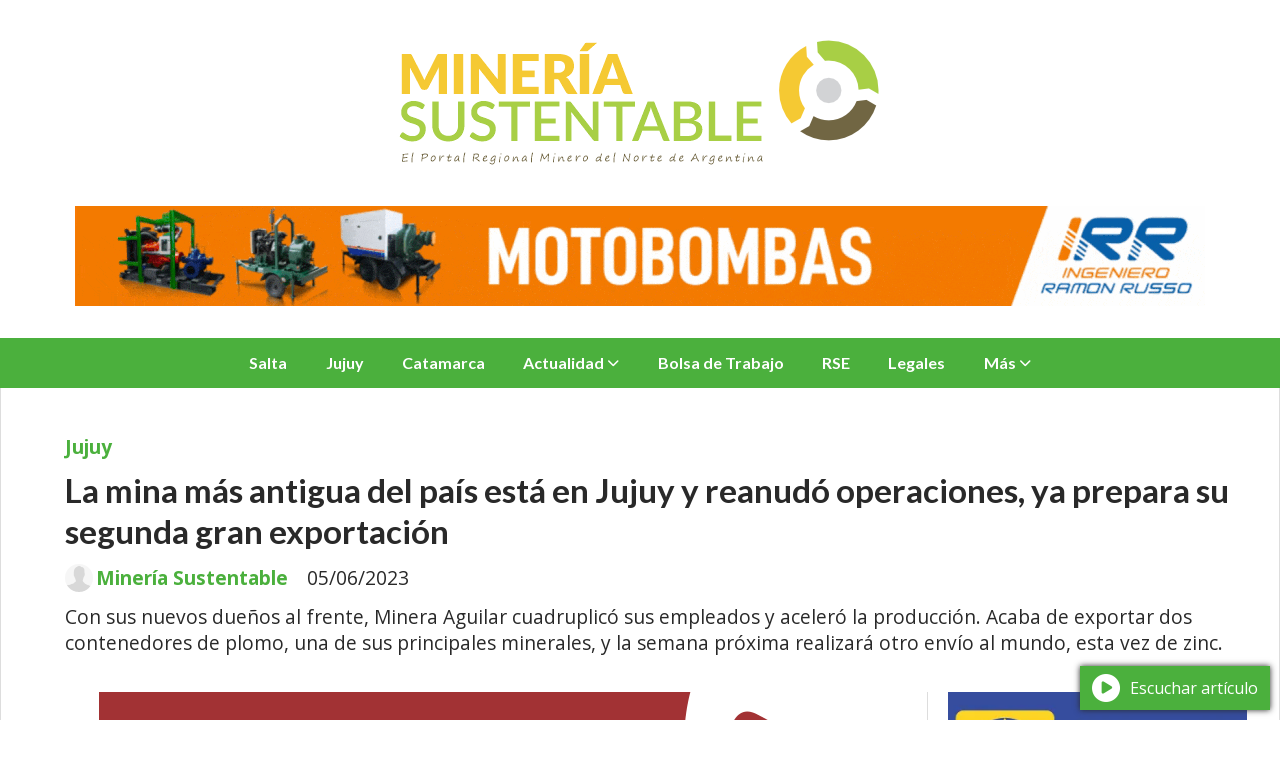

--- FILE ---
content_type: text/html; charset=utf-8
request_url: https://mineriasustentable.com.ar/contenido/7576/la-mina-mas-antigua-del-pais-esta-en-jujuy-y-reanudo-operaciones-ya-prepara-su-s
body_size: 11976
content:
<!DOCTYPE html><html lang="es"><head><title>La mina más antigua del país está en Jujuy y reanudó operaciones, ya prepara su segunda gran exportación</title><meta name="description" content="Con sus nuevos dueños al frente, Minera Aguilar cuadruplicó sus empleados y aceleró la producción. Acaba de exportar dos contenedores de plomo, una de sus principales minerales, y la semana próxima realizará otro envío al mundo, esta vez de zinc."><meta http-equiv="X-UA-Compatible" content="IE=edge"><meta charset="utf-8"><meta name="viewport" content="width=device-width,minimum-scale=1,initial-scale=1"><link rel="canonical" href="https://mineriasustentable.com.ar/contenido/7576/la-mina-mas-antigua-del-pais-esta-en-jujuy-y-reanudo-operaciones-ya-prepara-su-s"><meta property="og:type" content="article"><meta property="og:site_name" content="Minería Sustentable Argentina"><meta property="og:title" content="La mina más antigua del país está en Jujuy y reanudó operaciones, ya prepara su segunda gran exportación"><meta property="og:description" content="Con sus nuevos dueños al frente, Minera Aguilar cuadruplicó sus empleados y aceleró la producción. Acaba de exportar dos contenedores de plomo, una de sus principales minerales, y la semana próxima realizará otro envío al mundo, esta vez de zinc."><meta property="og:url" content="https://mineriasustentable.com.ar/contenido/7576/la-mina-mas-antigua-del-pais-esta-en-jujuy-y-reanudo-operaciones-ya-prepara-su-s"><meta property="og:ttl" content="2419200"><meta property="og:image" content="https://mineriasustentable.com.ar/download/multimedia.normal.afb86a4d582b856a.MDRfbm9ybWFsLmpwZw%3D%3D.jpg"><meta property="og:image:width" content="730"><meta property="og:image:height" content="475"><meta name="twitter:image" content="https://mineriasustentable.com.ar/download/multimedia.normal.afb86a4d582b856a.MDRfbm9ybWFsLmpwZw%3D%3D.jpg"><meta property="article:published_time" content="2023-06-05T06:14-03"><meta property="article:modified_time" content="2023-06-05T06:48-03"><meta property="article:section" content="Jujuy"><meta property="article:tag" content="La mina más antigua del país está en Jujuy y reanudó operaciones, ya prepara su segunda gran exportación | Con sus nuevos dueños al frente, Minera Aguilar cuadruplicó sus empleados y aceleró la producción. Acaba de exportar dos contenedores de plomo, una de sus principales minerales, y la semana próxima realizará otro envío al mundo, esta vez de zinc."><meta name="twitter:card" content="summary_large_image"><meta name="twitter:title" content="La mina más antigua del país está en Jujuy y reanudó operaciones, ya prepara su segunda gran exportación"><meta name="twitter:description" content="Con sus nuevos dueños al frente, Minera Aguilar cuadruplicó sus empleados y aceleró la producción. Acaba de exportar dos contenedores de plomo, una de sus principales minerales, y la semana próxima realizará otro envío al mundo, esta vez de zinc."><script type="application/ld+json">{"@context":"http://schema.org","@type":"Article","url":"https://mineriasustentable.com.ar/contenido/7576/la-mina-mas-antigua-del-pais-esta-en-jujuy-y-reanudo-operaciones-ya-prepara-su-s","mainEntityOfPage":"https://mineriasustentable.com.ar/contenido/7576/la-mina-mas-antigua-del-pais-esta-en-jujuy-y-reanudo-operaciones-ya-prepara-su-s","name":"La mina m\u00e1s antigua del pa\u00eds est\u00e1 en Jujuy y reanud\u00f3 operaciones, ya prepara su segunda gran exportaci\u00f3n","headline":"La mina m\u00e1s antigua del pa\u00eds est\u00e1 en Jujuy y reanud\u00f3 operaciones, ya prepara su segunda gran exportaci\u00f3n","description":"Con sus nuevos due\u00f1os al frente, Minera Aguilar cuadruplic\u00f3 sus empleados y aceler\u00f3 la producci\u00f3n. Acaba de exportar dos contenedores de plomo, una de sus principales minerales, y la semana pr\u00f3xima realizar\u00e1 otro env\u00edo al mundo, esta vez de zinc.","articleSection":"Jujuy","datePublished":"2023-06-05T06:14","dateModified":"2023-06-05T06:48","image":"https://mineriasustentable.com.ar/download/multimedia.normal.afb86a4d582b856a.MDRfbm9ybWFsLmpwZw%3D%3D.jpg","keywords":"Minera Aguilar,miner\u00eda Jujuy","publisher":{"@context":"http://schema.org","@type":"Organization","name":"Miner\u00eda Sustentable Argentina","url":"https://mineriasustentable.com.ar/","logo":{"@type":"ImageObject","url":"https://mineriasustentable.com.ar/static/custom/logo-grande.png?t=2026-01-26+03%3A00%3A03.954551"}},"author":{"@type":"Person","name":"Miner\u00eda Sustentable","url":"/usuario/3/mineria-sustentable"}}</script><meta name="generator" content="Medios CMS"><link rel="dns-prefetch" href="https://fonts.googleapis.com"><link rel="preconnect" href="https://fonts.googleapis.com" crossorigin><link rel="shortcut icon" href="https://mineriasustentable.com.ar/static/custom/favicon.png?t=2026-01-26+03%3A00%3A03.954551"><link rel="apple-touch-icon" href="https://mineriasustentable.com.ar/static/custom/favicon.png?t=2026-01-26+03%3A00%3A03.954551"><link rel="stylesheet" href="/static/plugins/fontawesome/css/fontawesome.min.css"><link rel="stylesheet" href="/static/plugins/fontawesome/css/brands.min.css"><link rel="stylesheet" href="/static/plugins/fontawesome/css/solid.min.css"><link rel="stylesheet" href="/static/css/t_aludra/wasat.css?v=25.2-beta5" id="estilo-css"><link rel="stylesheet" href="https://fonts.googleapis.com/css?family=Lato:400,700|Open+Sans:400,700&display=swap" crossorigin="anonymous" id="font-url"><style>:root { --font-family-alt: 'Lato', sans-serif; --font-family: 'Open Sans', sans-serif; } :root {--html-font-size: 16px;--header-bg-color: transparent; --header-font-color: #000000; --nav-bg-color: var(--main-color); --nav-font-color: #ffffff; --nav-box-shadow: 0 0 3px var(--main-font-color); --header-max-width: 1280px; --header-margin: 0 auto 0 auto; --header-padding: 0; --header-box-shadow: none; --header-border-radius: 0; --header-border-top: none; --header-border-right: none; --header-border-bottom: none; --header-border-left: none; --logo-max-width: auto; --logo-margin: 2rem auto; --fixed-header-height: none; --main-bg-color: #ffffff; --main-font-color: #292929; --main-max-width: 1280px; --main-margin: 0 auto; --main-padding: 2rem 2rem 0 2rem; --main-box-shadow: none; --main-border-radius: 0; --main-border-top: none; --main-border-right: solid 1px #dddddd; --main-border-bottom: none; --main-border-left: solid 1px #dddddd; --aside-ancho: 340px; --aside-margin: 0 0 0 20px; --aside-padding: 0 0 0 20px; --aside-border-left: solid 1px #dddddd; --aside-border-right: none; --footer-bg-color: #383838; --footer-font-color: #ffffff; --footer-max-width: auto; --footer-margin: 0; --footer-padding: 1rem; --footer-box-shadow: none; --footer-border-radius: 0; --footer-border-top: none; --footer-border-right: none; --footer-border-bottom: none; --footer-border-left: none; --wrapper-max-width: auto; --wrapper-box-shadow: none; --menu-bg-color: var(--main-color); --menu-text-align: center; --menu-max-width: auto; --menu-margin: 0; --menu-padding: 0 0 0 0; --menu-box-shadow: none; --menu-border-radius: 0; --menu-border-top: none; --menu-border-right: none; --menu-border-bottom: none; --menu-border-left: none; --submenu-bg-color: var(--main-color); --submenu-box-shadow: 1px 1px 5px black; --submenu-padding: 0rem; --submenu-border-radius: ; --submenu-item-margin: -0.6rem; --menuitem-bg-color: transparent; --menuitem-font-color: #ffffff; --menuitem-hover-bg-color: #000000; --menuitem-hover-font-color: #ffffff; --menuitem-font-family: var(--font-family-alt); --menuitem-font-size: inherit; --menuitem-font-weight: bold; --menuitem-line-height: 40px; --menuitem-text-transform: none; --menuitem-icon-size: inherit; --menuitem-padding: 0.7em 1.2em; --menuitem-margin: -0.4rem 0rem; --menuitem-border-radius: 0; --menuitem-box-shadow: none; --menuitem-border-bottom: none; --menuitem-hover-border-bottom: none; --post-text-align: initial; --post-margin: 0 0 1.5rem 0; --post-padding: 0; --post-box-shadow: none; --post-border-radius: 0; --post-border-top: none; --post-border-right: none; --post-border-bottom: none; --post-border-left: none; --post-bg-color: #ffffff; --post-categoria-display: initial; --post-autor-display: initial; --post-detalle-display: initial; --post-img-aspect-ratio: 62%; --post-img-border-radius: 0; --post-img-box-shadow: none; --post-img-filter: none; --post-img-hover-filter: none; --post-grid-min-width: 16rem; --post-grid-column-gap: 2rem; --fullpost-enc-align: ; --fullpost-enc-bg-color: transparent; --fullpost-enc-max-width: auto; --fullpost-enc-margin: 0 0 1rem 0; --fullpost-enc-padding: 1rem 1rem 0.5rem 2rem; --fullpost-enc-box-shadow: none; --fullpost-enc-border-radius: 0; --fullpost-enc-border-top: none; --fullpost-enc-border-right: none; --fullpost-enc-border-bottom: none; --fullpost-enc-border-left: none; --fullpost-main-bg-color: transparent; --fullpost-main-max-width: auto; --fullpost-main-margin: 0 0 3rem 0; --fullpost-main-padding: 0; --fullpost-main-box-shadow: none; --fullpost-main-border-radius: 0; --fullpost-main-border-top: none; --fullpost-main-border-right: none; --fullpost-main-border-bottom: none; --fullpost-main-border-left: none; --cuerpo-padding: ; --cuerpo-border-left: none; --buttons-bg-color: var(--main-color); --buttons-font-color: #ffffff; --buttons-hover-bg-color: #000000; --buttons-hover-font-color: #ffffff; --buttons-font-family: var(--font-family-alt); --buttons-font-size: inherit; --buttons-margin: 0 0 2rem 0; --buttons-padding: 7px 14px; --buttons-box-shadow: none; --buttons-border-radius: 0; --buttons-border-top: none; --buttons-border-right: none; --buttons-border-bottom: none; --buttons-border-left: none; --inputs-bg-color: #ffffff; --inputs-font-color: #595959; --inputs-font-family: inherit; --inputs-font-size: inherit; --inputs-padding: 8px; --inputs-box-shadow: none; --inputs-border-radius: 0; --inputs-border-top: solid 1px grey; --inputs-border-right: solid 1px grey; --inputs-border-bottom: solid 1px grey; --inputs-border-left: solid 1px grey; --titulobloques-bg-color: transparent; --titulobloques-font-color: #000000; --titulobloques-font-family: var(--font-family); --titulobloques-font-size: 20px; --titulobloques-text-align: left; --titulobloques-max-width: auto; --titulobloques-margin: 0 0 1rem 0; --titulobloques-padding: 0 0 3px 0; --titulobloques-box-shadow: none; --titulobloques-border-radius: none; --titulobloques-border-top: none; --titulobloques-border-right: none; --titulobloques-border-bottom: solid 3px var(--main-color); --titulobloques-border-left: none; --titulopagina-bg-color: transparent; --titulopagina-font-color: #404040; --titulopagina-font-family: var(--font-family-alt); --titulopagina-font-size: 1.8rem; --titulopagina-text-align: inherit; --titulopagina-max-width: 50rem; --titulopagina-margin: 0 0 1.5rem 0; --titulopagina-padding: 0 3rem 1.5rem 0; --titulopagina-box-shadow: none; --titulopagina-border-radius: 0; --titulopagina-border-top: none; --titulopagina-border-right: none; --titulopagina-border-bottom: solid 3px var(--main-color); --titulopagina-border-left: none; --main-color: #4bb03d; --bg-color: #ffffff; --splash-opacity: 1.0;--splash-pointer-events: initial;--splash-align-items: center;--splash-justify-content: center;} </style><link rel="stylesheet" href="https://cdnjs.cloudflare.com/ajax/libs/photoswipe/4.1.2/photoswipe.min.css"><link rel="stylesheet" href="https://cdnjs.cloudflare.com/ajax/libs/photoswipe/4.1.2/default-skin/default-skin.min.css"><script defer src="https://cdnjs.cloudflare.com/ajax/libs/lazysizes/5.3.2/lazysizes.min.js" integrity="sha512-q583ppKrCRc7N5O0n2nzUiJ+suUv7Et1JGels4bXOaMFQcamPk9HjdUknZuuFjBNs7tsMuadge5k9RzdmO+1GQ==" crossorigin="anonymous" referrerpolicy="no-referrer"></script><script async src="https://www.googletagmanager.com/gtag/js"></script><script>window.dataLayer=window.dataLayer||[];function gtag(){dataLayer.push(arguments);};gtag('js',new Date());gtag('config','G-ETDKF070NV');gtag('config','G-5CV489T4HB');</script><script async crossorigin="anonymous" src="https://pagead2.googlesyndication.com/pagead/js/adsbygoogle.js?client=ca-pub-9624212974596715"></script><script async data-ad-client="ca-pub-9624212974596715" src="https://pagead2.googlesyndication.com/pagead/js/adsbygoogle.js"></script></head><body><div id="wrapper" class="wrapper contenido contenido noticia"><header class="header headerA1"><a class="open-nav"><i class="fa fa-bars"></i></a><div class="header__logo"><a href="/"><img class="only-desktop" src="https://mineriasustentable.com.ar/static/custom/logo.png?t=2026-01-26+03%3A00%3A03.954551" alt="Minería Sustentable Argentina"><img class="only-mobile" src="https://mineriasustentable.com.ar/static/custom/logo-movil.png?t=2026-01-26+03%3A00%3A03.954551" alt="Minería Sustentable Argentina"></a></div><div id="publi-350" data-nombre="IIRR Largo" class="publi publi-imagen not-desktop E"><img class="img-responsive lazyload puntero" width="550" height="100" data-url="https://ramonrusso.com/" data-publicidad="350" data-nombre="IIRR Largo" style="margin:0 auto" src="data:," data-src="/download/publicidades.imagxs.8f87bba16d22ae4b.aW1hZ3hzLmdpZg==.gif"></div><div id="publi-350" data-nombre="IIRR Largo" class="publi publi-imagen not-movil E"><img class="img-responsive lazyload puntero" width="1130" height="100" data-url="https://ramonrusso.com/" data-publicidad="350" data-nombre="IIRR Largo" style="margin:0 auto" src="data:," data-src="/download/publicidades.imagen.aa9987315b218176.aW1hZ2VuLmdpZg==.gif"></div><div class="header__menu "><ul><li class="header__menu__item "><a href="/categoria/2/salta" target> Salta </a></li><li class="header__menu__item "><a href="/categoria/3/jujuy" target> Jujuy </a></li><li class="header__menu__item "><a href="/categoria/1/catamarca" target> Catamarca </a></li><li class="header__menu__item "><a href="/categoria/4/actualidad" target> Actualidad <i class="fa fa-chevron-down"></i></a><ul><li><a href="/categoria/8/internacionales" target> Internacionales </a></li><li><a href="/categoria/9/nacionales" target> Nacionales </a></li></ul></li><li class="header__menu__item "><a href="/categoria/14/bolsa-de-trabajo" target> Bolsa de Trabajo </a></li><li class="header__menu__item "><a href="/categoria/7/rse" target> RSE </a></li><li class="header__menu__item "><a href="/categoria/10/legales" target> Legales </a></li><li class="header__menu__item "><a href="None" target="_blank"> Más <i class="fa fa-chevron-down"></i></a><ul><li><a href="/categoria/16/videos" target> Videos </a></li><li><a href="/buscar" target><i class="fa fa-fw fa-search"></i> Buscar </a></li></ul></li></ul></div><section class="nav" id="nav"><a class="close-nav"><i class="fa fa-times"></i></a><div class="nav__logo"><a href="/"><img class="only-desktop" src="https://mineriasustentable.com.ar/static/custom/logo.png?t=2026-01-26+03%3A00%3A03.954551" alt="Minería Sustentable Argentina"><img class="only-mobile" src="https://mineriasustentable.com.ar/static/custom/logo-movil.png?t=2026-01-26+03%3A00%3A03.954551" alt="Minería Sustentable Argentina"></a></div><div class="menu-simple menu0"><div class="menu-simple__item "><a href="/categoria/2/salta" target> Salta </a></div><div class="menu-simple__item "><a href="/categoria/3/jujuy" target> Jujuy </a></div><div class="menu-simple__item "><a href="/categoria/1/catamarca" target> Catamarca </a></div><div class="menu-simple__item subitems"><a href="/categoria/4/actualidad" target> Actualidad </a><a href="/categoria/8/internacionales" target class="menu-simple__item"> Internacionales </a><a href="/categoria/9/nacionales" target class="menu-simple__item"> Nacionales </a></div><div class="menu-simple__item "><a href="/categoria/14/bolsa-de-trabajo" target> Bolsa de Trabajo </a></div><div class="menu-simple__item "><a href="/categoria/7/rse" target> RSE </a></div><div class="menu-simple__item "><a href="/categoria/10/legales" target> Legales </a></div><div class="menu-simple__item subitems"><a href="None" target="_blank"> Más </a><a href="/categoria/16/videos" target class="menu-simple__item"> Videos </a><a href="/buscar" target class="menu-simple__item"><i class="fa fa-fw fa-search"></i> Buscar </a></div></div><section class="bloque boletin"><div class="bloque__titulo "><a href="/newsletter">Newsletter Minería Sustentable</a></div><form method="POST" class="formulario boletin__form"><p>Suscríbete a nuestro newsletter para recibir todos los días las noticias mineras más importantes en tu email</p><div class="formulario__campo"><input type="email" placeholder="Email"></div><div class="formulario__campo"><button>Suscribirme</button></div><div class="g-recaptcha" data-sitekey="6Ld7LPwrAAAAAG-0ZA5enjV7uzQwjJPVHgBn7ojV" data-action="suscripcion_newsletter"></div><p style="display:none;" class="boletin__mensaje"></p></form></section><div class="social-buttons"><a class="social-buttons__item facebook" href="https://www.facebook.com/MineriaSustentableArg" target="_blank"><i class="fa fa-brands fa-facebook"></i></a><a class="social-buttons__item youtube" href="https://www.youtube.com/MineriaSustentableArg" target="_blank"><i class="fa fa-brands fa-youtube"></i></a><a class="social-buttons__item linkedin" href="https://www.linkedin.com/company/mineriasustentablearg/" target="_blank"><i class="fa fa-brands fa-linkedin"></i></a><a class="social-buttons__item instagram" href="https://www.instagram.com/MineriaSustentableArg" target="_blank"><i class="fa fa-brands fa-instagram"></i></a></div><div class="menu-simple menu1"><div class="menu-simple__item "><a href="/categoria/2/salta" target> Salta </a></div><div class="menu-simple__item "><a href="/categoria/3/jujuy" target> Jujuy </a></div><div class="menu-simple__item "><a href="/categoria/1/catamarca" target> Catamarca </a></div><div class="menu-simple__item "><a href="/categoria/14/bolsa-de-trabajo" target> Bolsa de Trabajo. </a></div><div class="menu-simple__item "><a href="/contacto" target> Contacto </a></div><div class="menu-simple__item "><a href="/mineriasustentable/a_default/user/login?_next=%2Fa_default%2Findex" target><i class="fa fa-fw fa-sign-in"></i> Ingresar </a></div></div><div class="datos-contacto"><div class="telefono"><i class="fa fa-phone"></i><span>+5493872151159</span></div><div class="email"><i class="fa fa-envelope"></i><span><a href="/cdn-cgi/l/email-protection#0d636279646e646c7e4d606463687f646c7e787e796863796c6f6168236e6260236c7f"><span class="__cf_email__" data-cfemail="274948534e444e4654674a4e4942554e465452545342495346454b420944484a094655">[email&#160;protected]</span></a></span></div></div></section></header><main class="main main1"><section class="principal"><div class="fullpost__encabezado orden3"><h1 class="fullpost__titulo">La mina más antigua del país está en Jujuy y reanudó operaciones, ya prepara su segunda gran exportación</h1><p class="fullpost__copete">Con sus nuevos dueños al frente, Minera Aguilar cuadruplicó sus empleados y aceleró la producción. Acaba de exportar dos contenedores de plomo, una de sus principales minerales, y la semana próxima realizará otro envío al mundo, esta vez de zinc.</p><span class="fullpost__categoria"><a href="https://mineriasustentable.com.ar/categoria/3/jujuy">Jujuy</a></span><span class="fullpost__fecha"><span class="fecha">05/06/2023</span></span><span class="fullpost__autor"><img src="/static/img/usuario.jpg" alt="Minería Sustentable"><a href="/usuario/3/mineria-sustentable">Minería Sustentable</a></span></div></section><section class="extra1"><div class="fullpost__main orden2  left"><div id="publi-436" data-nombre="ProPuna Noticias 743" class="publi publi-imagen not-desktop C3"><img class="img-responsive lazyload puntero" width="743" height="100" data-url="http://www.propuna.com.ar/" data-publicidad="436" data-nombre="ProPuna Noticias 743" style="margin:0 auto" src="data:," data-src="/download/publicidades.imagxs.b3029687ec46cd7f.aW1hZ3hzLmdpZg==.gif"></div><div id="publi-436" data-nombre="ProPuna Noticias 743" class="publi publi-imagen not-movil C3"><img class="img-responsive lazyload puntero" width="743" height="100" data-url="http://www.propuna.com.ar/" data-publicidad="436" data-nombre="ProPuna Noticias 743" style="margin:0 auto" src="data:," data-src="/download/publicidades.imagen.b9bb271c0aea8ef4.aW1hZ2VuLmdpZg==.gif"></div><div class="fullpost__imagen "><img alt="04" class="img-responsive lazyload" data-sizes="auto" data-src="/download/multimedia.normal.afb86a4d582b856a.MDRfbm9ybWFsLmpwZw%3D%3D.jpg" data-srcset="/download/multimedia.normal.afb86a4d582b856a.MDRfbm9ybWFsLmpwZw%3D%3D.jpg 730w, /download/multimedia.miniatura.ba857dbb342347c9.MDRfbWluaWF0dXJhLmpwZw%3D%3D.jpg 400w" height="475" src="data:," width="730"></div><div class="fullpost__cuerpo"><p>Minera Aguilar es la mina m&aacute;s antigua de la Argentina, con casi un siglo de historia. En 2020, dej&oacute; de operar y entr&oacute; en un impasse de cuidado y mantenimiento hasta que el grupo Integra compr&oacute; la operaci&oacute;n a Glencore, y obtuvo la aprobaci&oacute;n para volver a operar.</p><p>Con sus nuevos due&ntilde;os al frente, Minera Aguilar cuadruplic&oacute; sus empleados y aceler&oacute; la producci&oacute;n. Acaba de exportar dos contenedores de plomo, una de sus principales minerales, y la semana pr&oacute;xima realizar&aacute; otro env&iacute;o al mundo, esta vez de zinc.</p><p>La vida de Minera Aguilar se extendi&oacute; a, por lo menos, una d&eacute;cada m&aacute;s. Y su CEO, Juan Manuel Bastos, prev&eacute; sumar un proyecto de oro, plata y zinc que acaba de comprar el grupo al que pertenece, para optimizar la producci&oacute;n.</p><p>La mina est&aacute; ubicada en Sierra Aguilar, a 230 kil&oacute;metros de San Salvador de Jujuy, a m&aacute;s de 4000 metros de altura. Su producci&oacute;n est&aacute; estimada en 2200 toneladas de mineral crudo, 73.000 toneladas de concentrado de zinc al a&ntilde;o, 17.000 toneladas de plomo/plata con m&aacute;s de 2 millones de toneladas de recursos probados.</p><p>&iquest;C&oacute;mo fue el proceso de reactivar la mina m&aacute;s antigua de la Argentina?, pregunt&oacute; El Cronista a Bastos</p><p>Un gran desaf&iacute;o y ahora un orgullo. Aguilar es la mina m&aacute;s antigua de la Argentina, con m&aacute;s de 90 a&ntilde;os de historia. El grupo Integra, liderado por el empresario Jos&eacute; Luis Manzano, adquiri&oacute; la operaci&oacute;n a Glencore y la puso en marcha. Estaba parada desde 2020 y hab&iacute;a entrado en un proceso de cuidado y mantenimiento, pr&oacute;ximo a entrar en cierre de mina. En ese entonces hab&iacute;a 82 operarios, hoy somos m&aacute;s de 360 personas trabajando y contratamos a m&aacute;s de 120 personas de la comunidad, algo que no pasaba en la gesti&oacute;n anterior. En la mina misma existe un pueblo de unos 400 habitantes, que si la mina no operaba iba a tender a desaparecer. En septiembre de 2022, nos otorgaran la aprobaci&oacute;n para entrar en operaci&oacute;n de nuevo y aceleramos. &Eacute;sta es una mina de plomo, plata y zinc y ya a principio de a&ntilde;o generamos la primera exportaci&oacute;n: dos barcos de plomo. En dos semanas, aproximadamente, tenemos proyectada la segunda exportaci&oacute;n, de dos barcos de zinc.</p><p>&iquest;Qu&eacute; inversiones fueron necesarias para esta reactivaci&oacute;n tan acelerada?</p><p>Entre la adquisici&oacute;n y la puesta en marcha se han invertido u$s 200 millones al d&oacute;lar oficial.</p><p>&iquest;Se extendi&oacute; la vida &uacute;til de la mina?</p><p>Si. Tenemos proyectada una vida &uacute;til de unos ocho a&ntilde;os. Pero adem&aacute;s, ahora vamos a empezar a hacer exploraci&oacute;n que si tiene los resultados que tenemos proyectado, podr&iacute;amos prolongarle 15 a&ntilde;os m&aacute;s de vida a la mina. Son reservas inferidas, con indicios que dan esa posibilidad.</p><p>Minera Aguilar produce plomo y zinc principalmente, que no son los minerales de los que m&aacute;s se habla</p><p>Es cierto, pero son tan necesarios y demandado como las estrellas del momento. Creo que en el desarrollo de la industria va a venir primero el litio, que est&aacute; en la mira de todos, y luego el resto de los minerales le siguen. Los Gobiernos entendieron la importancia de la miner&iacute;a argentina. Antes estaba mal vista y estaba asociada a problemas ambientales. Hoy, en cambio, est&aacute; asociada a fuentes de trabajo. Tenemos un mont&oacute;n de procesos ambientales que debemos ir cumplimentando. Tanto en los procesos, en la planta de generaci&oacute;n, como con el agua y la flora. Estamos muy controlados y eso hace que toda la sociedad conf&iacute;e mucho m&aacute;s en el desarrollo de la miner&iacute;a.</p><p>&iquest;Cu&aacute;nto prev&eacute; exportar la mina?</p><p>Anualmente vamos a estar exportando alrededor de 150.000 toneladas, no menos de u$s 50 millones. Todo lo que se genera, se exporta. Y eso repercute tambi&eacute;n en un pago de regal&iacute;as muy importante, del 3%. Por eso trabajamos como socios de las provincias, crecemos juntos.</p><p>&iquest;Est&aacute; en los planes alguna nueva adquisici&oacute;n en el sector minero?</p><p>El grupo acaba de adquirir Pan de Az&uacute;car, otra mina que est&aacute; cerrada y en proceso de reactivarse. La idea es utilizar la planta concentradora que tenemos para procesar mayor cantidad de mineral, para optimizar la producci&oacute;n. Esa mina es de oro, plata y zinc.</p><p>&iquest;Y salir a la bolsa?</p><p>S&iacute;, la idea es abrir la compa&ntilde;&iacute;a pero es un proceso que estaremos liderando hacia fin de a&ntilde;o y el a&ntilde;o pr&oacute;ximo para que cotice en bolsa.</p><p>Fuente: jujuyaldia.com.ar</p></div><div class="fullpost__etiquetas"><a class="fullpost__etiqueta" href="https://mineriasustentable.com.ar/tema/5840/minera-aguilar" rel="tag">Minera Aguilar</a><a class="fullpost__etiqueta" href="https://mineriasustentable.com.ar/tema/2201/mineria-jujuy" rel="tag">minería Jujuy</a></div><div class="fullpost__share-post widget-share-post share_post type4"><a class="share_post__item facebook" href="https://www.facebook.com/sharer/sharer.php?u=https://mineriasustentable.com.ar/contenido/7576/la-mina-mas-antigua-del-pais-esta-en-jujuy-y-reanudo-operaciones-ya-prepara-su-s" target="_blank"><i class="fa fa-fw fa-lg fa-brands fa-facebook"></i></a><a class="share_post__item twitter" href="https://twitter.com/intent/tweet?url=https://mineriasustentable.com.ar/contenido/7576/la-mina-mas-antigua-del-pais-esta-en-jujuy-y-reanudo-operaciones-ya-prepara-su-s&text=La%20mina%20m%C3%A1s%20antigua%20del%20pa%C3%ADs%20est%C3%A1%20en%20Jujuy%20y%20reanud%C3%B3%20operaciones%2C%20ya%20prepara%20su%20segunda%20gran%20exportaci%C3%B3n" target="_blank"><i class="fa fa-fw fa-lg fa-brands fa-x-twitter"></i></a><a class="share_post__item linkedin" href="https://www.linkedin.com/shareArticle?url=https://mineriasustentable.com.ar/contenido/7576/la-mina-mas-antigua-del-pais-esta-en-jujuy-y-reanudo-operaciones-ya-prepara-su-s" target="_blank"><i class="fa fa-fw fa-lg fa-brands fa-linkedin"></i></a><a class="share_post__item whatsapp" href="https://api.whatsapp.com/send?text=La mina más antigua del país está en Jujuy y reanudó operaciones, ya prepara su segunda gran exportación+https://mineriasustentable.com.ar/contenido/7576/la-mina-mas-antigua-del-pais-esta-en-jujuy-y-reanudo-operaciones-ya-prepara-su-s" target="_blank"><i class="fa fa-fw fa-lg fa-brands fa-whatsapp"></i></a></div><div class="comentarios fullpost__comentarios" id="contenedor-comentarios"><form action="javascript:void(0);" style="display:block; margin:2em auto; max-width:100%; text-align:center;"><button class="ver-comentarios" style="display:block; margin:2em auto; width:auto;">Ver comentarios</button></form></div></div></section><section class="extra2"><section class="bloque relacionados cant6"><div class="bloque__titulo ">Te puede interesar</div><div class="bloque__lista"><article class="post post__noticia post4"><a class="post__imagen autoratio" href="/contenido/17281/carem-torio-y-la-encrucijada-nuclear-la-oportunidad-estrategica-que-jujuy-no-deb"><img alt="69736ada1895a__993x610" class="img-responsive lazyload" data-sizes="auto" data-src="/download/multimedia.normal.b97dc2d732c0db02.bm9ybWFsLndlYnA%3D.webp" data-srcset="/download/multimedia.normal.b97dc2d732c0db02.bm9ybWFsLndlYnA%3D.webp 993w, /download/multimedia.miniatura.844edff617cd89ea.bWluaWF0dXJhLndlYnA%3D.webp 400w" height="610" src="data:," width="993"></a><div class="post__datos"><h2 class="post__titulo"><a href="/contenido/17281/carem-torio-y-la-encrucijada-nuclear-la-oportunidad-estrategica-que-jujuy-no-deb">CAREM, torio y la encrucijada nuclear: la oportunidad estratégica que Jujuy no debe dejar pasar</a></h2><div class="post__autor"><span class="autor__nombre">Minería Sustentable</span></div><a href="https://mineriasustentable.com.ar/categoria/3/jujuy" class="post__categoria">Jujuy</a><span class="post__fecha"><span class="fecha"><span class="fecha">24/01/2026</span></span></span></div><p class="post__detalle">Jujuy puede pasar de proveedor de minerales a actor clave en la próxima generación de energía nuclear. Opinión del ing. Néstor Aguirre (matrícula profesional Nº 1341-ET).</p></article><article class="post post__noticia post4"><a class="post__imagen autoratio" href="/contenido/17257/el-exsecretario-de-mineria-de-jujuy-adviertio-sobre-el-desafio-de-informar-mejor"><img alt="999855599" class="img-responsive lazyload" data-src="/download/multimedia.miniatura.8ba59c47fd968939.bWluaWF0dXJhLndlYnA%3D.webp" height="263" src="data:," width="460"></a><div class="post__datos"><h2 class="post__titulo"><a href="/contenido/17257/el-exsecretario-de-mineria-de-jujuy-adviertio-sobre-el-desafio-de-informar-mejor">El exsecretario de Minería de Jujuy adviertió sobre el desafío de informar mejor sobre las expectativas que trae la minería</a></h2><div class="post__autor"><span class="autor__nombre">Minería Sustentable</span></div><a href="https://mineriasustentable.com.ar/categoria/3/jujuy" class="post__categoria">Jujuy</a><span class="post__fecha"><span class="fecha"><span class="fecha">22/01/2026</span></span></span></div><p class="post__detalle">El geólogo Miguel Soler cuenta con la experiencia de haber pasado tanto por el sector privado como gubernamental.Su conocimiento lo lleva a ser una voz respetada dentro de la minería nacional.</p></article><article class="post post__noticia post4"><a class="post__imagen autoratio" href="/contenido/17202/tsingshan-anuncio-la-pronta-puesta-en-marcha-de-su-planta-en-perico-para-abastec"><img alt="02c6f35551b7f8adf16ccdcec1faaed7_L" class="img-responsive lazyload" data-src="/download/multimedia.miniatura.9a79ae36b879dbe4.bWluaWF0dXJhLndlYnA%3D.webp" height="423" src="data:," width="600"></a><div class="post__datos"><h2 class="post__titulo"><a href="/contenido/17202/tsingshan-anuncio-la-pronta-puesta-en-marcha-de-su-planta-en-perico-para-abastec">Tsingshan anunció la pronta puesta en marcha de su planta en Perico para abastecer la minería de litio</a></h2><div class="post__autor"><span class="autor__nombre">Minería Sustentable</span></div><a href="https://mineriasustentable.com.ar/categoria/3/jujuy" class="post__categoria">Jujuy</a><span class="post__fecha"><span class="fecha"><span class="fecha">17/01/2026</span></span></span></div><p class="post__detalle">El gobernador de la provincia de Jujuy, Carlos Sadir, mantuvo una reunión de trabajo con Jing Li, presidente de Tsingshan South America, y Santiago Bustelo, gerente de la compañía, en la que se abordó el inicio de la fase operativa de la planta de insumos industriales ubicada en el Parque Industrial de Perico.</p></article><article class="post post__noticia post4"><a class="post__imagen autoratio" href="/contenido/17187/la-mineria-se-consolida-como-motor-clave-del-empleo-formal-en-la-provincia-de-ju"><img alt="nota_4_01_6d05dad729" class="img-responsive lazyload" data-sizes="auto" data-src="/download/multimedia.normal.b9eae8af34fb1bb6.bm9ybWFsLndlYnA%3D.webp" data-srcset="/download/multimedia.normal.b9eae8af34fb1bb6.bm9ybWFsLndlYnA%3D.webp 828w, /download/multimedia.miniatura.8bf5b0f2b0d13ddd.bWluaWF0dXJhLndlYnA%3D.webp 400w" height="539" src="data:," width="828"></a><div class="post__datos"><h2 class="post__titulo"><a href="/contenido/17187/la-mineria-se-consolida-como-motor-clave-del-empleo-formal-en-la-provincia-de-ju">La minería se consolida como motor clave del empleo formal en la provincia de Jujuy</a></h2><div class="post__autor"><span class="autor__nombre">Minería Sustentable</span></div><a href="https://mineriasustentable.com.ar/categoria/3/jujuy" class="post__categoria">Jujuy</a><span class="post__fecha"><span class="fecha"><span class="fecha">16/01/2026</span></span></span></div><p class="post__detalle">La minería ha consolidado su posición como la fuente más dinámica de empleo privado formal en Jujuy durante la última década. Según un informe del mercado laboral que abarca 2015–2024, el sector registró un crecimiento acumulado del 52% en empleo, superando a la industria en creación de puestos, salarios y demanda de mano de obra calificada.</p></article><article class="post post__noticia post4"><a class="post__imagen autoratio" href="/contenido/17174/exar-fue-reconocida-por-pacto-global-por-su-modelo-de-economia-circular-en-la-pu"><img alt="Premio Pacto Global" class="img-responsive lazyload" data-alto-grande="2028" data-ancho-grande="3468" data-sizes="auto" data-src="/download/multimedia.normal.9a3f9b3e69250f42.bm9ybWFsLndlYnA%3D.webp" data-srcset="/download/multimedia.normal.9a3f9b3e69250f42.bm9ybWFsLndlYnA%3D.webp 1000w, /download/multimedia.grande.bae83e45a6a5643c.Z3JhbmRlLndlYnA%3D.webp 3468w, /download/multimedia.miniatura.aeac17a3efa03442.bWluaWF0dXJhLndlYnA%3D.webp 400w" height="585" src="data:," width="1000"></a><div class="post__datos"><h2 class="post__titulo"><a href="/contenido/17174/exar-fue-reconocida-por-pacto-global-por-su-modelo-de-economia-circular-en-la-pu">EXAR fue reconocida por Pacto Global por su modelo de Economía Circular en la Puna jujeña</a></h2><div class="post__autor"><span class="autor__nombre">Minería Sustentable</span></div><a href="https://mineriasustentable.com.ar/categoria/3/jujuy" class="post__categoria">Jujuy</a><span class="post__fecha"><span class="fecha"><span class="fecha">15/01/2026</span></span></span></div><p class="post__detalle">La compañía obtuvo el primer puesto a nivel nacional en la categoría “Modelos y Cadenas de Valor Circulares” por un proyecto aplicado a su operación de litio en Jujuy y cerró además un programa de fortalecimiento de liderazgo comunitario con comunidades originarias de su área de influencia.</p></article><article class="post post__noticia post4"><a class="post__imagen autoratio" href="/contenido/17148/formacion-y-liderazgo-en-torno-al-desarrollo-del-litio-en-jujuy"><img alt="135233" class="img-responsive lazyload" data-sizes="auto" data-src="/download/multimedia.normal.b420794fd72cb8b5.bm9ybWFsLndlYnA%3D.webp" data-srcset="/download/multimedia.normal.b420794fd72cb8b5.bm9ybWFsLndlYnA%3D.webp 1200w, /download/multimedia.miniatura.bb157746bbbc7298.bWluaWF0dXJhLndlYnA%3D.webp 400w" height="630" src="data:," width="1200"></a><div class="post__datos"><h2 class="post__titulo"><a href="/contenido/17148/formacion-y-liderazgo-en-torno-al-desarrollo-del-litio-en-jujuy">Formación y liderazgo en torno al desarrollo del litio en Jujuy</a></h2><div class="post__autor"><span class="autor__nombre">Minería Sustentable</span></div><a href="https://mineriasustentable.com.ar/categoria/3/jujuy" class="post__categoria">Jujuy</a><span class="post__fecha"><span class="fecha"><span class="fecha">13/01/2026</span></span></span></div><p class="post__detalle">La iniciativa en Susques reúne a referentes de distintas comunidades de la Puna.</p></article></div></section></section><section class="aside"><div id="publi-754" data-nombre="AGV - Noticias" class="publi publi-imagen not-desktop C9"><img class="img-responsive lazyload puntero" width="357" height="200" data-url="https://grupoagv.com.ar/es/" data-publicidad="754" data-nombre="AGV - Noticias" style="margin:0 auto" src="data:," data-src="/download/publicidades.imagxs.891f6c1fd67669ea.aW1hZ3hzLndlYnA=.webp"></div><div id="publi-754" data-nombre="AGV - Noticias" class="publi publi-imagen not-movil C9"><img class="img-responsive lazyload puntero" width="357" height="200" data-url="https://grupoagv.com.ar/es/" data-publicidad="754" data-nombre="AGV - Noticias" style="margin:0 auto" src="data:," data-src="/download/publicidades.imagen.8c1fa7e97a8d2b04.aW1hZ2VuLndlYnA=.webp"></div><div id="publi-759" data-nombre="SECCO - Noticias" class="publi publi-imagen not-desktop C9"><img class="img-responsive lazyload puntero" width="357" height="200" data-url="https://www.secco.com.ar/" data-publicidad="759" data-nombre="SECCO - Noticias" style="margin:0 auto" src="data:," data-src="/download/publicidades.imagxs.98d3205044014580.aW1hZ3hzLmdpZg==.gif"></div><div id="publi-759" data-nombre="SECCO - Noticias" class="publi publi-imagen not-movil C9"><img class="img-responsive lazyload puntero" width="357" height="200" data-url="https://www.secco.com.ar/" data-publicidad="759" data-nombre="SECCO - Noticias" style="margin:0 auto" src="data:," data-src="/download/publicidades.imagen.81c8cf8cfd86a0cc.aW1hZ2VuLmdpZg==.gif"></div><div id="publi-734" data-nombre="Express News" class="publi publi-imagen not-desktop C9"><img class="img-responsive lazyload puntero" width="357" height="200" data-url="https://promosalta1.express.com.ar/" data-publicidad="734" data-nombre="Express News" style="margin:0 auto" src="data:," data-src="/download/publicidades.imagxs.af384b7f42e783cd.aW1hZ3hzLmdpZg==.gif"></div><div id="publi-734" data-nombre="Express News" class="publi publi-imagen not-movil C9"><img class="img-responsive lazyload puntero" width="357" height="200" data-url="https://promosalta1.express.com.ar/" data-publicidad="734" data-nombre="Express News" style="margin:0 auto" src="data:," data-src="/download/publicidades.imagen.824fcdf2b0c6cdd2.aW1hZ2VuLmdpZg==.gif"></div><div id="publi-798" data-nombre="CyL 357x200" class="publi publi-imagen not-desktop C10"><img class="img-responsive lazyload puntero" width="357" height="200" data-url="https://www.cylconstructora.com/" data-publicidad="798" data-nombre="CyL 357x200" style="margin:0 auto" src="data:," data-src="/download/publicidades.imagxs.bad26e2b27314728.aW1hZ3hzLmdpZg==.gif"></div><div id="publi-798" data-nombre="CyL 357x200" class="publi publi-imagen not-movil C10"><img class="img-responsive lazyload puntero" width="357" height="200" data-url="https://www.cylconstructora.com/" data-publicidad="798" data-nombre="CyL 357x200" style="margin:0 auto" src="data:," data-src="/download/publicidades.imagen.aaedbea4ad73fef0.aW1hZ2VuLmdpZg==.gif"></div><div id="publi-396" data-nombre="Eramine Noticias" class="publi publi-imagen not-desktop C10"><img class="img-responsive lazyload puntero" width="357" height="200" data-url="https://eramine.eramet.com/es/" data-publicidad="396" data-nombre="Eramine Noticias" style="margin:0 auto" src="data:," data-src="/download/publicidades.imagxs.95fd806ddc39133e.aW1hZ3hzLmpwZw==.jpg"></div><div id="publi-396" data-nombre="Eramine Noticias" class="publi publi-imagen not-movil C10"><img class="img-responsive lazyload puntero" width="357" height="200" data-url="https://eramine.eramet.com/es/" data-publicidad="396" data-nombre="Eramine Noticias" style="margin:0 auto" src="data:," data-src="/download/publicidades.imagen.9c7961943b440ea9.aW1hZ2VuLmpwZw==.jpg"></div><section class="bloque lo-mas-visto"><div class="bloque__titulo ">Lo más visto</div><div class="bloque__lista"><article class="post post__noticia post4"><a class="post__imagen autoratio" href="/contenido/17280/un-proyecto-de-litio-adherido-al-rigi-se-prepara-para-comenzar-la-producir-en-el"><img alt="Galan-1024x683" class="img-responsive lazyload" data-sizes="auto" data-src="/download/multimedia.normal.ab6a64c72a02c232.bm9ybWFsLndlYnA%3D.webp" data-srcset="/download/multimedia.normal.ab6a64c72a02c232.bm9ybWFsLndlYnA%3D.webp 1024w, /download/multimedia.miniatura.a1d8adab001b912b.bWluaWF0dXJhLndlYnA%3D.webp 400w" height="683" src="data:," width="1024"></a><div class="post__datos"><h2 class="post__titulo"><a href="/contenido/17280/un-proyecto-de-litio-adherido-al-rigi-se-prepara-para-comenzar-la-producir-en-el">Un proyecto de litio adherido al RIGI se prepara para comenzar la producir en el primer semestre de 2026</a></h2><div class="post__autor"><span class="autor__nombre">Minería Sustentable</span></div><a href="https://mineriasustentable.com.ar/categoria/1/catamarca" class="post__categoria">Catamarca</a><span class="post__fecha"><span class="fecha"><span class="fecha">24/01/2026</span></span></span></div><p class="post__detalle">El proyecto Hombre Muerto Oeste producirá hasta 5.400 toneladas de cloruro de litio por año. En estos días se espera la llegada desde Sídney de la planta de nano-filtración que se instalará en el sitio. Será el octavo proyecto de litio del país en entrar en producción.</p></article><article class="post post__noticia post4"><a class="post__imagen autoratio" href="/contenido/17292/se-activa-el-proyecto-de-litio-rio-grande-noa-lithium-inicia-las-actividades-202"><img alt="RioGrande-25" class="img-responsive lazyload" data-alto-grande="1334" data-ancho-grande="2000" data-sizes="auto" data-src="/download/multimedia.normal.97fd0b0b323fea4e.bm9ybWFsLndlYnA%3D.webp" data-srcset="/download/multimedia.normal.97fd0b0b323fea4e.bm9ybWFsLndlYnA%3D.webp 1000w, /download/multimedia.grande.9cbd8e4234d87943.Z3JhbmRlLndlYnA%3D.webp 2000w, /download/multimedia.miniatura.b5a571e290f17f3f.bWluaWF0dXJhLndlYnA%3D.webp 400w" height="667" src="data:," width="1000"></a><div class="post__datos"><h2 class="post__titulo"><a href="/contenido/17292/se-activa-el-proyecto-de-litio-rio-grande-noa-lithium-inicia-las-actividades-202">Se activa el proyecto de litio Río Grande: NOA Lithium inicia las actividades 2026</a></h2><div class="post__autor"><span class="autor__nombre">Minería Sustentable</span></div><a href="https://mineriasustentable.com.ar/categoria/2/salta" class="post__categoria">Salta</a><span class="post__fecha"><span class="fecha"><span class="fecha">26/01/2026</span></span></span></div><p class="post__detalle">La compañía canadiense puso en marcha los trabajos técnicos para avanzar con el Estudio de Factibilidad Preliminar, con eje en el modelo hidrogeológico del salar salteño.</p></article><article class="post post__noticia post4"><a class="post__imagen autoratio" href="/contenido/17293/hay-que-considerar-cambios-en-el-marco-legal-minero-de-salta"><img alt="1769305482672" class="img-responsive lazyload" data-sizes="auto" data-src="/download/multimedia.normal.a51e060ac96b0696.bm9ybWFsLndlYnA%3D.webp" data-srcset="/download/multimedia.normal.a51e060ac96b0696.bm9ybWFsLndlYnA%3D.webp 1155w, /download/multimedia.miniatura.bca12b5f8600434c.bWluaWF0dXJhLndlYnA%3D.webp 400w" height="650" src="data:," width="1155"></a><div class="post__datos"><h2 class="post__titulo"><a href="/contenido/17293/hay-que-considerar-cambios-en-el-marco-legal-minero-de-salta">&quot;Hay que considerar cambios en el marco legal minero de Salta&quot;</a></h2><div class="post__autor"><span class="autor__nombre">Minería Sustentable</span></div><a href="https://mineriasustentable.com.ar/categoria/2/salta" class="post__categoria">Salta</a><span class="post__fecha"><span class="fecha"><span class="fecha">26/01/2026</span></span></span></div><p class="post__detalle">El exProcurador del Tesoro, Bernardo Saravia Frías, sostuvo que la provincia debe modernizar sus normas.</p></article><article class="post post__noticia post4"><a class="post__imagen autoratio" href="/contenido/17294/el-repunte-del-precio-del-litio-reordena-el-escenario-minero"><img alt="1769305796781" class="img-responsive lazyload" data-sizes="auto" data-src="/download/multimedia.normal.b1309e516ac9a0ad.bm9ybWFsLndlYnA%3D.webp" data-srcset="/download/multimedia.normal.b1309e516ac9a0ad.bm9ybWFsLndlYnA%3D.webp 1155w, /download/multimedia.miniatura.b9809f277d1be53c.bWluaWF0dXJhLndlYnA%3D.webp 400w" height="650" src="data:," width="1155"></a><div class="post__datos"><h2 class="post__titulo"><a href="/contenido/17294/el-repunte-del-precio-del-litio-reordena-el-escenario-minero">El repunte del precio del litio reordena el escenario minero</a></h2><div class="post__autor"><span class="autor__nombre">Minería Sustentable</span></div><a href="https://mineriasustentable.com.ar/categoria/2/salta" class="post__categoria">Salta</a><span class="post__fecha"><span class="fecha"><span class="fecha">26/01/2026</span></span></span></div><p class="post__detalle">Los proyectos salteños ganan margen en plena etapa de puesta a punto de sus producciones, aunque el sector advierte que el mercado sigue siendo inestable.</p></article><article class="post post__noticia post4"><a class="post__imagen autoratio" href="/contenido/17295/eeuu-impulsa-un-frente-en-la-guerra-fria-por-los-minerales-criticos-el-rol-estra"><img alt="4OXLKCV2FFC7HDQDUNUBHNHJRA" class="img-responsive lazyload" data-alto-grande="1218" data-ancho-grande="1920" data-sizes="auto" data-src="/download/multimedia.normal.b883ef329e61f917.bm9ybWFsLndlYnA%3D.webp" data-srcset="/download/multimedia.normal.b883ef329e61f917.bm9ybWFsLndlYnA%3D.webp 1000w, /download/multimedia.grande.9e58f70022dba3b6.Z3JhbmRlLndlYnA%3D.webp 1920w, /download/multimedia.miniatura.961cd687427053af.bWluaWF0dXJhLndlYnA%3D.webp 400w" height="634" src="data:," width="1000"></a><div class="post__datos"><h2 class="post__titulo"><a href="/contenido/17295/eeuu-impulsa-un-frente-en-la-guerra-fria-por-los-minerales-criticos-el-rol-estra">EEUU impulsa un frente en la guerra fría por los minerales críticos: el rol estratégico de la Argentina</a></h2><div class="post__autor"><span class="autor__nombre">Minería Sustentable</span></div><a href="https://mineriasustentable.com.ar/categoria/9/nacionales" class="post__categoria">Actualidad - Nacionales</a><span class="post__fecha"><span class="fecha"><span class="fecha">26/01/2026</span></span></span></div><p class="post__detalle">EEUU impulsa un frente en la guerra fría por los minerales críticos: el rol estratégico de la Argentina.</p></article></div></section><div id="publi-397" data-nombre="Rio Tinto Noticias" class="publi publi-imagen not-desktop C11"><img class="img-responsive lazyload puntero" width="400" height="225" data-url="https://www.riotinto.com/en/operations/projects/rincon" data-publicidad="397" data-nombre="Rio Tinto Noticias" style="margin:0 auto" src="data:," data-src="/download/publicidades.imagxs.abe21cba021c88bf.aW1hZ3hzLndlYnA=.webp"></div><div id="publi-397" data-nombre="Rio Tinto Noticias" class="publi publi-imagen not-movil C11"><img class="img-responsive lazyload puntero" width="400" height="225" data-url="https://www.riotinto.com/en/operations/projects/rincon" data-publicidad="397" data-nombre="Rio Tinto Noticias" style="margin:0 auto" src="data:," data-src="/download/publicidades.imagen.8d174806f8fb83e5.aW1hZ2VuLndlYnA=.webp"></div><div id="publi-395" data-nombre="Ganfeng Noticias2" class="publi publi-imagen not-desktop C12"><img class="img-responsive lazyload puntero" width="357" height="200" data-url="https://ganfenglithium-latam.com/" data-publicidad="395" data-nombre="Ganfeng Noticias2" style="margin:0 auto" src="data:," data-src="/download/publicidades.imagxs.89dce99e0727900c.aW1hZ3hzLmdpZg==.gif"></div><div id="publi-395" data-nombre="Ganfeng Noticias2" class="publi publi-imagen not-movil C12"><img class="img-responsive lazyload puntero" width="357" height="200" data-url="https://ganfenglithium-latam.com/" data-publicidad="395" data-nombre="Ganfeng Noticias2" style="margin:0 auto" src="data:," data-src="/download/publicidades.imagen.93acb5e4e58c58b4.aW1hZ2VuLmdpZg==.gif"></div><section class="bloque boletin"><div class="bloque__titulo "><a href="/newsletter">Newsletter Minería Sustentable</a></div><form method="POST" class="formulario boletin__form"><p>Suscríbete a nuestro newsletter para recibir todos los días las noticias mineras más importantes en tu email</p><div class="formulario__campo"><input type="email" placeholder="Email"></div><div class="formulario__campo"><button>Suscribirme</button></div><div class="g-recaptcha" data-sitekey="6Ld7LPwrAAAAAG-0ZA5enjV7uzQwjJPVHgBn7ojV" data-action="suscripcion_newsletter"></div><p style="display:none;" class="boletin__mensaje"></p></form></section></section></main><footer class="footer "><div class="menu-simple "><div class="menu-simple__item "><a href="/categoria/2/salta" target> Salta </a></div><div class="menu-simple__item "><a href="/categoria/3/jujuy" target> Jujuy </a></div><div class="menu-simple__item "><a href="/categoria/1/catamarca" target> Catamarca </a></div><div class="menu-simple__item "><a href="/categoria/14/bolsa-de-trabajo" target> Bolsa de Trabajo. </a></div><div class="menu-simple__item "><a href="/contacto" target> Contacto </a></div><div class="menu-simple__item "><a href="/mineriasustentable/a_default/user/login?_next=%2Fa_default%2Findex" target><i class="fa fa-fw fa-sign-in"></i> Ingresar </a></div></div><div class="bloque-html"><div class="codigo-html"><p>CATAMARCA</p><p>https://catamarcaminera.ar/</p><p>https://camaramineradecatamarca.com/</p><p>https://www.casemica.com/</p><p>SALTA<br>https://www.salta.gob.ar/</p><p>http://cmsalta.com.ar/</p><p>http://capemisa.com.ar/</p><p>JUJUY</p><p>http://www.mineriajujuy.gob.ar/site/index.php</p><p>http://camaramineradejujuy.com.ar/</p><p>http://casemijujuy.com.ar/</p><p></p></div></div><div class="social-buttons"><a class="social-buttons__item facebook" href="https://www.facebook.com/MineriaSustentableArg" target="_blank"><i class="fa fa-brands fa-facebook"></i></a><a class="social-buttons__item youtube" href="https://www.youtube.com/MineriaSustentableArg" target="_blank"><i class="fa fa-brands fa-youtube"></i></a><a class="social-buttons__item linkedin" href="https://www.linkedin.com/company/mineriasustentablearg/" target="_blank"><i class="fa fa-brands fa-linkedin"></i></a><a class="social-buttons__item instagram" href="https://www.instagram.com/MineriaSustentableArg" target="_blank"><i class="fa fa-brands fa-instagram"></i></a></div><section class="bloque boletin"><div class="bloque__titulo "><a href="/newsletter">Newsletter Minería Sustentable</a></div><form method="POST" class="formulario boletin__form"><p>Suscríbete a nuestro newsletter para recibir todos los días las noticias mineras más importantes en tu email</p><div class="formulario__campo"><input type="email" placeholder="Email"></div><div class="formulario__campo"><button>Suscribirme</button></div><div class="g-recaptcha" data-sitekey="6Ld7LPwrAAAAAG-0ZA5enjV7uzQwjJPVHgBn7ojV" data-action="suscripcion_newsletter"></div><p style="display:none;" class="boletin__mensaje"></p></form></section><div class="datos-contacto"><div class="telefono"><i class="fa fa-phone"></i><span>+5493872151159</span></div><div class="email"><i class="fa fa-envelope"></i><span><a href="/cdn-cgi/l/email-protection#2d434259444e444c5e6d404443485f444c5e585e594843594c4f4148034e4240034c5f"><span class="__cf_email__" data-cfemail="1b75746f7278727a685b7672757e69727a686e686f7e756f7a79777e35787476357a69">[email&#160;protected]</span></a></span></div></div><div class="poweredby"></div></footer></div><div class="popup-newsletter" style="display:none"><div class="popup-newsletter__contenido"><span class="popup-newsletter__close"></span><section class="bloque boletin"><div class="bloque__titulo "><a href="/newsletter">Newsletter Minería Sustentable</a></div><form method="POST" class="formulario boletin__form"><p>Suscríbete a nuestro newsletter para recibir todos los días las noticias mineras más importantes en tu email</p><div class="formulario__campo"><input type="email" placeholder="Email"></div><div class="formulario__campo"><button>Suscribirme</button></div><div class="g-recaptcha" data-sitekey="6Ld7LPwrAAAAAG-0ZA5enjV7uzQwjJPVHgBn7ojV" data-action="suscripcion_newsletter"></div><p style="display:none;" class="boletin__mensaje"></p></form></section></div></div><div class="pswp" tabindex="-1" role="dialog" aria-hidden="true"><div class="pswp__bg"></div><div class="pswp__scroll-wrap"><div class="pswp__container"><div class="pswp__item"></div><div class="pswp__item"></div><div class="pswp__item"></div></div><div class="pswp__ui pswp__ui--hidden"><div class="pswp__top-bar"><div class="pswp__counter"></div><button class="pswp__button pswp__button--close" title="Cerrar (Esc)"></button><button class="pswp__button pswp__button--share" title="Compartir"></button><button class="pswp__button pswp__button--fs" title="Pantalla completa"></button><button class="pswp__button pswp__button--zoom" title="Zoom"></button><div class="pswp__preloader"><div class="pswp__preloader__icn"><div class="pswp__preloader__cut"><div class="pswp__preloader__donut"></div></div></div></div></div><div class="pswp__share-modal pswp__share-modal--hidden pswp__single-tap"><div class="pswp__share-tooltip"></div></div><button class="pswp__button pswp__button--arrow--left" title="Anterior"></button><button class="pswp__button pswp__button--arrow--right" title="Siguiente"></button><div class="pswp__caption"><div class="pswp__caption__center"></div></div></div></div></div><script data-cfasync="false" src="/cdn-cgi/scripts/5c5dd728/cloudflare-static/email-decode.min.js"></script><script src="https://www.google.com/recaptcha/enterprise.js" async defer></script><script>let config={template:"aludra",gaMedios:"G-ETDKF070NV",lang:"es",googleAnalyticsId:"G-5CV489T4HB",recaptchaPublicKey:"6Ld7LPwrAAAAAG-0ZA5enjV7uzQwjJPVHgBn7ojV",planFree:false,preroll:null,copyProtection:null,comentarios:null,newsletter:null,photoswipe:null,splash:null,twitear:null,scrollInfinito:null,cookieConsent:null,encuestas:null,blockadblock:null,escucharArticulos:null,};config.comentarios={sistema:"facebook",disqusShortname:""};config.newsletter={popup:{showDelay:20,scrollDelay:25,frecuencia:86400}};config.photoswipe={items:[]};config.photoswipe.items.push({src:"/download/multimedia.normal.afb86a4d582b856a.MDRfbm9ybWFsLmpwZw%3D%3D.jpg",w:"730",h:"475",title:""});config.splash={frecuencia:1800,showDelay:2,closeDelay:10};config.twitear={via:'MineriaSustentableArg',};config.scrollInfinito={maxpages:10};config.escucharArticulos={textoBoton:"Escuchar artículo",position:"bottomright"};config.encuestas={};config.blockadblock={titulo:"¡Atención!",mensaje:"Detectamos un bloqueador de anuncios activo en el navegador, desactívalo para continuar."};config.listaContenido={etiqueta:2201,autor_id:3,};window.MediosConfig=config;</script><script defer src="/static/js/app.min.js?v=25.2-beta5"></script><div id="fb-root"></div><script async defer crossorigin="anonymous" src="https://connect.facebook.net/es_LA/sdk.js#xfbml=1&version=v13.0&autoLogAppEvents=1&appId="></script><script defer src="https://static.cloudflareinsights.com/beacon.min.js/vcd15cbe7772f49c399c6a5babf22c1241717689176015" integrity="sha512-ZpsOmlRQV6y907TI0dKBHq9Md29nnaEIPlkf84rnaERnq6zvWvPUqr2ft8M1aS28oN72PdrCzSjY4U6VaAw1EQ==" data-cf-beacon='{"version":"2024.11.0","token":"4797b60276ac4e14be7865fec2355f80","r":1,"server_timing":{"name":{"cfCacheStatus":true,"cfEdge":true,"cfExtPri":true,"cfL4":true,"cfOrigin":true,"cfSpeedBrain":true},"location_startswith":null}}' crossorigin="anonymous"></script>
</body></html>

--- FILE ---
content_type: text/html; charset=utf-8
request_url: https://www.google.com/recaptcha/enterprise/anchor?ar=1&k=6Ld7LPwrAAAAAG-0ZA5enjV7uzQwjJPVHgBn7ojV&co=aHR0cHM6Ly9taW5lcmlhc3VzdGVudGFibGUuY29tLmFyOjQ0Mw..&hl=en&v=PoyoqOPhxBO7pBk68S4YbpHZ&size=normal&sa=suscripcion_newsletter&anchor-ms=20000&execute-ms=30000&cb=4ns6uoml8sxh
body_size: 49433
content:
<!DOCTYPE HTML><html dir="ltr" lang="en"><head><meta http-equiv="Content-Type" content="text/html; charset=UTF-8">
<meta http-equiv="X-UA-Compatible" content="IE=edge">
<title>reCAPTCHA</title>
<style type="text/css">
/* cyrillic-ext */
@font-face {
  font-family: 'Roboto';
  font-style: normal;
  font-weight: 400;
  font-stretch: 100%;
  src: url(//fonts.gstatic.com/s/roboto/v48/KFO7CnqEu92Fr1ME7kSn66aGLdTylUAMa3GUBHMdazTgWw.woff2) format('woff2');
  unicode-range: U+0460-052F, U+1C80-1C8A, U+20B4, U+2DE0-2DFF, U+A640-A69F, U+FE2E-FE2F;
}
/* cyrillic */
@font-face {
  font-family: 'Roboto';
  font-style: normal;
  font-weight: 400;
  font-stretch: 100%;
  src: url(//fonts.gstatic.com/s/roboto/v48/KFO7CnqEu92Fr1ME7kSn66aGLdTylUAMa3iUBHMdazTgWw.woff2) format('woff2');
  unicode-range: U+0301, U+0400-045F, U+0490-0491, U+04B0-04B1, U+2116;
}
/* greek-ext */
@font-face {
  font-family: 'Roboto';
  font-style: normal;
  font-weight: 400;
  font-stretch: 100%;
  src: url(//fonts.gstatic.com/s/roboto/v48/KFO7CnqEu92Fr1ME7kSn66aGLdTylUAMa3CUBHMdazTgWw.woff2) format('woff2');
  unicode-range: U+1F00-1FFF;
}
/* greek */
@font-face {
  font-family: 'Roboto';
  font-style: normal;
  font-weight: 400;
  font-stretch: 100%;
  src: url(//fonts.gstatic.com/s/roboto/v48/KFO7CnqEu92Fr1ME7kSn66aGLdTylUAMa3-UBHMdazTgWw.woff2) format('woff2');
  unicode-range: U+0370-0377, U+037A-037F, U+0384-038A, U+038C, U+038E-03A1, U+03A3-03FF;
}
/* math */
@font-face {
  font-family: 'Roboto';
  font-style: normal;
  font-weight: 400;
  font-stretch: 100%;
  src: url(//fonts.gstatic.com/s/roboto/v48/KFO7CnqEu92Fr1ME7kSn66aGLdTylUAMawCUBHMdazTgWw.woff2) format('woff2');
  unicode-range: U+0302-0303, U+0305, U+0307-0308, U+0310, U+0312, U+0315, U+031A, U+0326-0327, U+032C, U+032F-0330, U+0332-0333, U+0338, U+033A, U+0346, U+034D, U+0391-03A1, U+03A3-03A9, U+03B1-03C9, U+03D1, U+03D5-03D6, U+03F0-03F1, U+03F4-03F5, U+2016-2017, U+2034-2038, U+203C, U+2040, U+2043, U+2047, U+2050, U+2057, U+205F, U+2070-2071, U+2074-208E, U+2090-209C, U+20D0-20DC, U+20E1, U+20E5-20EF, U+2100-2112, U+2114-2115, U+2117-2121, U+2123-214F, U+2190, U+2192, U+2194-21AE, U+21B0-21E5, U+21F1-21F2, U+21F4-2211, U+2213-2214, U+2216-22FF, U+2308-230B, U+2310, U+2319, U+231C-2321, U+2336-237A, U+237C, U+2395, U+239B-23B7, U+23D0, U+23DC-23E1, U+2474-2475, U+25AF, U+25B3, U+25B7, U+25BD, U+25C1, U+25CA, U+25CC, U+25FB, U+266D-266F, U+27C0-27FF, U+2900-2AFF, U+2B0E-2B11, U+2B30-2B4C, U+2BFE, U+3030, U+FF5B, U+FF5D, U+1D400-1D7FF, U+1EE00-1EEFF;
}
/* symbols */
@font-face {
  font-family: 'Roboto';
  font-style: normal;
  font-weight: 400;
  font-stretch: 100%;
  src: url(//fonts.gstatic.com/s/roboto/v48/KFO7CnqEu92Fr1ME7kSn66aGLdTylUAMaxKUBHMdazTgWw.woff2) format('woff2');
  unicode-range: U+0001-000C, U+000E-001F, U+007F-009F, U+20DD-20E0, U+20E2-20E4, U+2150-218F, U+2190, U+2192, U+2194-2199, U+21AF, U+21E6-21F0, U+21F3, U+2218-2219, U+2299, U+22C4-22C6, U+2300-243F, U+2440-244A, U+2460-24FF, U+25A0-27BF, U+2800-28FF, U+2921-2922, U+2981, U+29BF, U+29EB, U+2B00-2BFF, U+4DC0-4DFF, U+FFF9-FFFB, U+10140-1018E, U+10190-1019C, U+101A0, U+101D0-101FD, U+102E0-102FB, U+10E60-10E7E, U+1D2C0-1D2D3, U+1D2E0-1D37F, U+1F000-1F0FF, U+1F100-1F1AD, U+1F1E6-1F1FF, U+1F30D-1F30F, U+1F315, U+1F31C, U+1F31E, U+1F320-1F32C, U+1F336, U+1F378, U+1F37D, U+1F382, U+1F393-1F39F, U+1F3A7-1F3A8, U+1F3AC-1F3AF, U+1F3C2, U+1F3C4-1F3C6, U+1F3CA-1F3CE, U+1F3D4-1F3E0, U+1F3ED, U+1F3F1-1F3F3, U+1F3F5-1F3F7, U+1F408, U+1F415, U+1F41F, U+1F426, U+1F43F, U+1F441-1F442, U+1F444, U+1F446-1F449, U+1F44C-1F44E, U+1F453, U+1F46A, U+1F47D, U+1F4A3, U+1F4B0, U+1F4B3, U+1F4B9, U+1F4BB, U+1F4BF, U+1F4C8-1F4CB, U+1F4D6, U+1F4DA, U+1F4DF, U+1F4E3-1F4E6, U+1F4EA-1F4ED, U+1F4F7, U+1F4F9-1F4FB, U+1F4FD-1F4FE, U+1F503, U+1F507-1F50B, U+1F50D, U+1F512-1F513, U+1F53E-1F54A, U+1F54F-1F5FA, U+1F610, U+1F650-1F67F, U+1F687, U+1F68D, U+1F691, U+1F694, U+1F698, U+1F6AD, U+1F6B2, U+1F6B9-1F6BA, U+1F6BC, U+1F6C6-1F6CF, U+1F6D3-1F6D7, U+1F6E0-1F6EA, U+1F6F0-1F6F3, U+1F6F7-1F6FC, U+1F700-1F7FF, U+1F800-1F80B, U+1F810-1F847, U+1F850-1F859, U+1F860-1F887, U+1F890-1F8AD, U+1F8B0-1F8BB, U+1F8C0-1F8C1, U+1F900-1F90B, U+1F93B, U+1F946, U+1F984, U+1F996, U+1F9E9, U+1FA00-1FA6F, U+1FA70-1FA7C, U+1FA80-1FA89, U+1FA8F-1FAC6, U+1FACE-1FADC, U+1FADF-1FAE9, U+1FAF0-1FAF8, U+1FB00-1FBFF;
}
/* vietnamese */
@font-face {
  font-family: 'Roboto';
  font-style: normal;
  font-weight: 400;
  font-stretch: 100%;
  src: url(//fonts.gstatic.com/s/roboto/v48/KFO7CnqEu92Fr1ME7kSn66aGLdTylUAMa3OUBHMdazTgWw.woff2) format('woff2');
  unicode-range: U+0102-0103, U+0110-0111, U+0128-0129, U+0168-0169, U+01A0-01A1, U+01AF-01B0, U+0300-0301, U+0303-0304, U+0308-0309, U+0323, U+0329, U+1EA0-1EF9, U+20AB;
}
/* latin-ext */
@font-face {
  font-family: 'Roboto';
  font-style: normal;
  font-weight: 400;
  font-stretch: 100%;
  src: url(//fonts.gstatic.com/s/roboto/v48/KFO7CnqEu92Fr1ME7kSn66aGLdTylUAMa3KUBHMdazTgWw.woff2) format('woff2');
  unicode-range: U+0100-02BA, U+02BD-02C5, U+02C7-02CC, U+02CE-02D7, U+02DD-02FF, U+0304, U+0308, U+0329, U+1D00-1DBF, U+1E00-1E9F, U+1EF2-1EFF, U+2020, U+20A0-20AB, U+20AD-20C0, U+2113, U+2C60-2C7F, U+A720-A7FF;
}
/* latin */
@font-face {
  font-family: 'Roboto';
  font-style: normal;
  font-weight: 400;
  font-stretch: 100%;
  src: url(//fonts.gstatic.com/s/roboto/v48/KFO7CnqEu92Fr1ME7kSn66aGLdTylUAMa3yUBHMdazQ.woff2) format('woff2');
  unicode-range: U+0000-00FF, U+0131, U+0152-0153, U+02BB-02BC, U+02C6, U+02DA, U+02DC, U+0304, U+0308, U+0329, U+2000-206F, U+20AC, U+2122, U+2191, U+2193, U+2212, U+2215, U+FEFF, U+FFFD;
}
/* cyrillic-ext */
@font-face {
  font-family: 'Roboto';
  font-style: normal;
  font-weight: 500;
  font-stretch: 100%;
  src: url(//fonts.gstatic.com/s/roboto/v48/KFO7CnqEu92Fr1ME7kSn66aGLdTylUAMa3GUBHMdazTgWw.woff2) format('woff2');
  unicode-range: U+0460-052F, U+1C80-1C8A, U+20B4, U+2DE0-2DFF, U+A640-A69F, U+FE2E-FE2F;
}
/* cyrillic */
@font-face {
  font-family: 'Roboto';
  font-style: normal;
  font-weight: 500;
  font-stretch: 100%;
  src: url(//fonts.gstatic.com/s/roboto/v48/KFO7CnqEu92Fr1ME7kSn66aGLdTylUAMa3iUBHMdazTgWw.woff2) format('woff2');
  unicode-range: U+0301, U+0400-045F, U+0490-0491, U+04B0-04B1, U+2116;
}
/* greek-ext */
@font-face {
  font-family: 'Roboto';
  font-style: normal;
  font-weight: 500;
  font-stretch: 100%;
  src: url(//fonts.gstatic.com/s/roboto/v48/KFO7CnqEu92Fr1ME7kSn66aGLdTylUAMa3CUBHMdazTgWw.woff2) format('woff2');
  unicode-range: U+1F00-1FFF;
}
/* greek */
@font-face {
  font-family: 'Roboto';
  font-style: normal;
  font-weight: 500;
  font-stretch: 100%;
  src: url(//fonts.gstatic.com/s/roboto/v48/KFO7CnqEu92Fr1ME7kSn66aGLdTylUAMa3-UBHMdazTgWw.woff2) format('woff2');
  unicode-range: U+0370-0377, U+037A-037F, U+0384-038A, U+038C, U+038E-03A1, U+03A3-03FF;
}
/* math */
@font-face {
  font-family: 'Roboto';
  font-style: normal;
  font-weight: 500;
  font-stretch: 100%;
  src: url(//fonts.gstatic.com/s/roboto/v48/KFO7CnqEu92Fr1ME7kSn66aGLdTylUAMawCUBHMdazTgWw.woff2) format('woff2');
  unicode-range: U+0302-0303, U+0305, U+0307-0308, U+0310, U+0312, U+0315, U+031A, U+0326-0327, U+032C, U+032F-0330, U+0332-0333, U+0338, U+033A, U+0346, U+034D, U+0391-03A1, U+03A3-03A9, U+03B1-03C9, U+03D1, U+03D5-03D6, U+03F0-03F1, U+03F4-03F5, U+2016-2017, U+2034-2038, U+203C, U+2040, U+2043, U+2047, U+2050, U+2057, U+205F, U+2070-2071, U+2074-208E, U+2090-209C, U+20D0-20DC, U+20E1, U+20E5-20EF, U+2100-2112, U+2114-2115, U+2117-2121, U+2123-214F, U+2190, U+2192, U+2194-21AE, U+21B0-21E5, U+21F1-21F2, U+21F4-2211, U+2213-2214, U+2216-22FF, U+2308-230B, U+2310, U+2319, U+231C-2321, U+2336-237A, U+237C, U+2395, U+239B-23B7, U+23D0, U+23DC-23E1, U+2474-2475, U+25AF, U+25B3, U+25B7, U+25BD, U+25C1, U+25CA, U+25CC, U+25FB, U+266D-266F, U+27C0-27FF, U+2900-2AFF, U+2B0E-2B11, U+2B30-2B4C, U+2BFE, U+3030, U+FF5B, U+FF5D, U+1D400-1D7FF, U+1EE00-1EEFF;
}
/* symbols */
@font-face {
  font-family: 'Roboto';
  font-style: normal;
  font-weight: 500;
  font-stretch: 100%;
  src: url(//fonts.gstatic.com/s/roboto/v48/KFO7CnqEu92Fr1ME7kSn66aGLdTylUAMaxKUBHMdazTgWw.woff2) format('woff2');
  unicode-range: U+0001-000C, U+000E-001F, U+007F-009F, U+20DD-20E0, U+20E2-20E4, U+2150-218F, U+2190, U+2192, U+2194-2199, U+21AF, U+21E6-21F0, U+21F3, U+2218-2219, U+2299, U+22C4-22C6, U+2300-243F, U+2440-244A, U+2460-24FF, U+25A0-27BF, U+2800-28FF, U+2921-2922, U+2981, U+29BF, U+29EB, U+2B00-2BFF, U+4DC0-4DFF, U+FFF9-FFFB, U+10140-1018E, U+10190-1019C, U+101A0, U+101D0-101FD, U+102E0-102FB, U+10E60-10E7E, U+1D2C0-1D2D3, U+1D2E0-1D37F, U+1F000-1F0FF, U+1F100-1F1AD, U+1F1E6-1F1FF, U+1F30D-1F30F, U+1F315, U+1F31C, U+1F31E, U+1F320-1F32C, U+1F336, U+1F378, U+1F37D, U+1F382, U+1F393-1F39F, U+1F3A7-1F3A8, U+1F3AC-1F3AF, U+1F3C2, U+1F3C4-1F3C6, U+1F3CA-1F3CE, U+1F3D4-1F3E0, U+1F3ED, U+1F3F1-1F3F3, U+1F3F5-1F3F7, U+1F408, U+1F415, U+1F41F, U+1F426, U+1F43F, U+1F441-1F442, U+1F444, U+1F446-1F449, U+1F44C-1F44E, U+1F453, U+1F46A, U+1F47D, U+1F4A3, U+1F4B0, U+1F4B3, U+1F4B9, U+1F4BB, U+1F4BF, U+1F4C8-1F4CB, U+1F4D6, U+1F4DA, U+1F4DF, U+1F4E3-1F4E6, U+1F4EA-1F4ED, U+1F4F7, U+1F4F9-1F4FB, U+1F4FD-1F4FE, U+1F503, U+1F507-1F50B, U+1F50D, U+1F512-1F513, U+1F53E-1F54A, U+1F54F-1F5FA, U+1F610, U+1F650-1F67F, U+1F687, U+1F68D, U+1F691, U+1F694, U+1F698, U+1F6AD, U+1F6B2, U+1F6B9-1F6BA, U+1F6BC, U+1F6C6-1F6CF, U+1F6D3-1F6D7, U+1F6E0-1F6EA, U+1F6F0-1F6F3, U+1F6F7-1F6FC, U+1F700-1F7FF, U+1F800-1F80B, U+1F810-1F847, U+1F850-1F859, U+1F860-1F887, U+1F890-1F8AD, U+1F8B0-1F8BB, U+1F8C0-1F8C1, U+1F900-1F90B, U+1F93B, U+1F946, U+1F984, U+1F996, U+1F9E9, U+1FA00-1FA6F, U+1FA70-1FA7C, U+1FA80-1FA89, U+1FA8F-1FAC6, U+1FACE-1FADC, U+1FADF-1FAE9, U+1FAF0-1FAF8, U+1FB00-1FBFF;
}
/* vietnamese */
@font-face {
  font-family: 'Roboto';
  font-style: normal;
  font-weight: 500;
  font-stretch: 100%;
  src: url(//fonts.gstatic.com/s/roboto/v48/KFO7CnqEu92Fr1ME7kSn66aGLdTylUAMa3OUBHMdazTgWw.woff2) format('woff2');
  unicode-range: U+0102-0103, U+0110-0111, U+0128-0129, U+0168-0169, U+01A0-01A1, U+01AF-01B0, U+0300-0301, U+0303-0304, U+0308-0309, U+0323, U+0329, U+1EA0-1EF9, U+20AB;
}
/* latin-ext */
@font-face {
  font-family: 'Roboto';
  font-style: normal;
  font-weight: 500;
  font-stretch: 100%;
  src: url(//fonts.gstatic.com/s/roboto/v48/KFO7CnqEu92Fr1ME7kSn66aGLdTylUAMa3KUBHMdazTgWw.woff2) format('woff2');
  unicode-range: U+0100-02BA, U+02BD-02C5, U+02C7-02CC, U+02CE-02D7, U+02DD-02FF, U+0304, U+0308, U+0329, U+1D00-1DBF, U+1E00-1E9F, U+1EF2-1EFF, U+2020, U+20A0-20AB, U+20AD-20C0, U+2113, U+2C60-2C7F, U+A720-A7FF;
}
/* latin */
@font-face {
  font-family: 'Roboto';
  font-style: normal;
  font-weight: 500;
  font-stretch: 100%;
  src: url(//fonts.gstatic.com/s/roboto/v48/KFO7CnqEu92Fr1ME7kSn66aGLdTylUAMa3yUBHMdazQ.woff2) format('woff2');
  unicode-range: U+0000-00FF, U+0131, U+0152-0153, U+02BB-02BC, U+02C6, U+02DA, U+02DC, U+0304, U+0308, U+0329, U+2000-206F, U+20AC, U+2122, U+2191, U+2193, U+2212, U+2215, U+FEFF, U+FFFD;
}
/* cyrillic-ext */
@font-face {
  font-family: 'Roboto';
  font-style: normal;
  font-weight: 900;
  font-stretch: 100%;
  src: url(//fonts.gstatic.com/s/roboto/v48/KFO7CnqEu92Fr1ME7kSn66aGLdTylUAMa3GUBHMdazTgWw.woff2) format('woff2');
  unicode-range: U+0460-052F, U+1C80-1C8A, U+20B4, U+2DE0-2DFF, U+A640-A69F, U+FE2E-FE2F;
}
/* cyrillic */
@font-face {
  font-family: 'Roboto';
  font-style: normal;
  font-weight: 900;
  font-stretch: 100%;
  src: url(//fonts.gstatic.com/s/roboto/v48/KFO7CnqEu92Fr1ME7kSn66aGLdTylUAMa3iUBHMdazTgWw.woff2) format('woff2');
  unicode-range: U+0301, U+0400-045F, U+0490-0491, U+04B0-04B1, U+2116;
}
/* greek-ext */
@font-face {
  font-family: 'Roboto';
  font-style: normal;
  font-weight: 900;
  font-stretch: 100%;
  src: url(//fonts.gstatic.com/s/roboto/v48/KFO7CnqEu92Fr1ME7kSn66aGLdTylUAMa3CUBHMdazTgWw.woff2) format('woff2');
  unicode-range: U+1F00-1FFF;
}
/* greek */
@font-face {
  font-family: 'Roboto';
  font-style: normal;
  font-weight: 900;
  font-stretch: 100%;
  src: url(//fonts.gstatic.com/s/roboto/v48/KFO7CnqEu92Fr1ME7kSn66aGLdTylUAMa3-UBHMdazTgWw.woff2) format('woff2');
  unicode-range: U+0370-0377, U+037A-037F, U+0384-038A, U+038C, U+038E-03A1, U+03A3-03FF;
}
/* math */
@font-face {
  font-family: 'Roboto';
  font-style: normal;
  font-weight: 900;
  font-stretch: 100%;
  src: url(//fonts.gstatic.com/s/roboto/v48/KFO7CnqEu92Fr1ME7kSn66aGLdTylUAMawCUBHMdazTgWw.woff2) format('woff2');
  unicode-range: U+0302-0303, U+0305, U+0307-0308, U+0310, U+0312, U+0315, U+031A, U+0326-0327, U+032C, U+032F-0330, U+0332-0333, U+0338, U+033A, U+0346, U+034D, U+0391-03A1, U+03A3-03A9, U+03B1-03C9, U+03D1, U+03D5-03D6, U+03F0-03F1, U+03F4-03F5, U+2016-2017, U+2034-2038, U+203C, U+2040, U+2043, U+2047, U+2050, U+2057, U+205F, U+2070-2071, U+2074-208E, U+2090-209C, U+20D0-20DC, U+20E1, U+20E5-20EF, U+2100-2112, U+2114-2115, U+2117-2121, U+2123-214F, U+2190, U+2192, U+2194-21AE, U+21B0-21E5, U+21F1-21F2, U+21F4-2211, U+2213-2214, U+2216-22FF, U+2308-230B, U+2310, U+2319, U+231C-2321, U+2336-237A, U+237C, U+2395, U+239B-23B7, U+23D0, U+23DC-23E1, U+2474-2475, U+25AF, U+25B3, U+25B7, U+25BD, U+25C1, U+25CA, U+25CC, U+25FB, U+266D-266F, U+27C0-27FF, U+2900-2AFF, U+2B0E-2B11, U+2B30-2B4C, U+2BFE, U+3030, U+FF5B, U+FF5D, U+1D400-1D7FF, U+1EE00-1EEFF;
}
/* symbols */
@font-face {
  font-family: 'Roboto';
  font-style: normal;
  font-weight: 900;
  font-stretch: 100%;
  src: url(//fonts.gstatic.com/s/roboto/v48/KFO7CnqEu92Fr1ME7kSn66aGLdTylUAMaxKUBHMdazTgWw.woff2) format('woff2');
  unicode-range: U+0001-000C, U+000E-001F, U+007F-009F, U+20DD-20E0, U+20E2-20E4, U+2150-218F, U+2190, U+2192, U+2194-2199, U+21AF, U+21E6-21F0, U+21F3, U+2218-2219, U+2299, U+22C4-22C6, U+2300-243F, U+2440-244A, U+2460-24FF, U+25A0-27BF, U+2800-28FF, U+2921-2922, U+2981, U+29BF, U+29EB, U+2B00-2BFF, U+4DC0-4DFF, U+FFF9-FFFB, U+10140-1018E, U+10190-1019C, U+101A0, U+101D0-101FD, U+102E0-102FB, U+10E60-10E7E, U+1D2C0-1D2D3, U+1D2E0-1D37F, U+1F000-1F0FF, U+1F100-1F1AD, U+1F1E6-1F1FF, U+1F30D-1F30F, U+1F315, U+1F31C, U+1F31E, U+1F320-1F32C, U+1F336, U+1F378, U+1F37D, U+1F382, U+1F393-1F39F, U+1F3A7-1F3A8, U+1F3AC-1F3AF, U+1F3C2, U+1F3C4-1F3C6, U+1F3CA-1F3CE, U+1F3D4-1F3E0, U+1F3ED, U+1F3F1-1F3F3, U+1F3F5-1F3F7, U+1F408, U+1F415, U+1F41F, U+1F426, U+1F43F, U+1F441-1F442, U+1F444, U+1F446-1F449, U+1F44C-1F44E, U+1F453, U+1F46A, U+1F47D, U+1F4A3, U+1F4B0, U+1F4B3, U+1F4B9, U+1F4BB, U+1F4BF, U+1F4C8-1F4CB, U+1F4D6, U+1F4DA, U+1F4DF, U+1F4E3-1F4E6, U+1F4EA-1F4ED, U+1F4F7, U+1F4F9-1F4FB, U+1F4FD-1F4FE, U+1F503, U+1F507-1F50B, U+1F50D, U+1F512-1F513, U+1F53E-1F54A, U+1F54F-1F5FA, U+1F610, U+1F650-1F67F, U+1F687, U+1F68D, U+1F691, U+1F694, U+1F698, U+1F6AD, U+1F6B2, U+1F6B9-1F6BA, U+1F6BC, U+1F6C6-1F6CF, U+1F6D3-1F6D7, U+1F6E0-1F6EA, U+1F6F0-1F6F3, U+1F6F7-1F6FC, U+1F700-1F7FF, U+1F800-1F80B, U+1F810-1F847, U+1F850-1F859, U+1F860-1F887, U+1F890-1F8AD, U+1F8B0-1F8BB, U+1F8C0-1F8C1, U+1F900-1F90B, U+1F93B, U+1F946, U+1F984, U+1F996, U+1F9E9, U+1FA00-1FA6F, U+1FA70-1FA7C, U+1FA80-1FA89, U+1FA8F-1FAC6, U+1FACE-1FADC, U+1FADF-1FAE9, U+1FAF0-1FAF8, U+1FB00-1FBFF;
}
/* vietnamese */
@font-face {
  font-family: 'Roboto';
  font-style: normal;
  font-weight: 900;
  font-stretch: 100%;
  src: url(//fonts.gstatic.com/s/roboto/v48/KFO7CnqEu92Fr1ME7kSn66aGLdTylUAMa3OUBHMdazTgWw.woff2) format('woff2');
  unicode-range: U+0102-0103, U+0110-0111, U+0128-0129, U+0168-0169, U+01A0-01A1, U+01AF-01B0, U+0300-0301, U+0303-0304, U+0308-0309, U+0323, U+0329, U+1EA0-1EF9, U+20AB;
}
/* latin-ext */
@font-face {
  font-family: 'Roboto';
  font-style: normal;
  font-weight: 900;
  font-stretch: 100%;
  src: url(//fonts.gstatic.com/s/roboto/v48/KFO7CnqEu92Fr1ME7kSn66aGLdTylUAMa3KUBHMdazTgWw.woff2) format('woff2');
  unicode-range: U+0100-02BA, U+02BD-02C5, U+02C7-02CC, U+02CE-02D7, U+02DD-02FF, U+0304, U+0308, U+0329, U+1D00-1DBF, U+1E00-1E9F, U+1EF2-1EFF, U+2020, U+20A0-20AB, U+20AD-20C0, U+2113, U+2C60-2C7F, U+A720-A7FF;
}
/* latin */
@font-face {
  font-family: 'Roboto';
  font-style: normal;
  font-weight: 900;
  font-stretch: 100%;
  src: url(//fonts.gstatic.com/s/roboto/v48/KFO7CnqEu92Fr1ME7kSn66aGLdTylUAMa3yUBHMdazQ.woff2) format('woff2');
  unicode-range: U+0000-00FF, U+0131, U+0152-0153, U+02BB-02BC, U+02C6, U+02DA, U+02DC, U+0304, U+0308, U+0329, U+2000-206F, U+20AC, U+2122, U+2191, U+2193, U+2212, U+2215, U+FEFF, U+FFFD;
}

</style>
<link rel="stylesheet" type="text/css" href="https://www.gstatic.com/recaptcha/releases/PoyoqOPhxBO7pBk68S4YbpHZ/styles__ltr.css">
<script nonce="Lue3bqbQsZ2Hwnz8I0jHiA" type="text/javascript">window['__recaptcha_api'] = 'https://www.google.com/recaptcha/enterprise/';</script>
<script type="text/javascript" src="https://www.gstatic.com/recaptcha/releases/PoyoqOPhxBO7pBk68S4YbpHZ/recaptcha__en.js" nonce="Lue3bqbQsZ2Hwnz8I0jHiA">
      
    </script></head>
<body><div id="rc-anchor-alert" class="rc-anchor-alert"></div>
<input type="hidden" id="recaptcha-token" value="[base64]">
<script type="text/javascript" nonce="Lue3bqbQsZ2Hwnz8I0jHiA">
      recaptcha.anchor.Main.init("[\x22ainput\x22,[\x22bgdata\x22,\x22\x22,\[base64]/[base64]/[base64]/[base64]/[base64]/UltsKytdPUU6KEU8MjA0OD9SW2wrK109RT4+NnwxOTI6KChFJjY0NTEyKT09NTUyOTYmJk0rMTxjLmxlbmd0aCYmKGMuY2hhckNvZGVBdChNKzEpJjY0NTEyKT09NTYzMjA/[base64]/[base64]/[base64]/[base64]/[base64]/[base64]/[base64]\x22,\[base64]\x22,\[base64]/CiEDCjsKWwr4nwrHDmmjCtlJvwoMUw7TDvBQXwoQrw5rCrUvCvQtVMW5rczh5wrPCp8OLIMKnViABVMODwp/CmsOvw73CrsOTwrwvPSnDsAUZw5AHfcOfwpHDinbDncK3w6w0w5HCgcKgaAHCtcKkw6/DuWkrOHXChMOfwqxnCEZCdMOcw7fCqsOTGHUJwq/Cv8Oow6bCqMKlwoghGMO7QMOww4Mcw4nDpnx/ax5xFcOaVGHCv8OoXmB8w5bCuMKZw55bJQHCoi7Cq8OlKsOWaRnCny9Qw5ggNkXDkMOafsKDA0x2XMKDHF9pwrI8w7nCjMOFQy3Cp2pJw4HDvMOTwrM1wqfDrsOWwprDsVvDsRBJwrTCr8OEwpIHCV5fw6Fgw6AXw6PCtlVLaVHCqAbDiThBNhw/E8OkW2k1wq90fyVXXS/[base64]/[base64]/BzRaesKSPMKlw63CmsOzw5N7XnzCjMO/wo1xQ8K3w73DqVvDs0xlwqkSw6g7wqbCr3pfw7TDjFzDgcOMTkMSPE4fw7/Di2cww4pLBxgrUAF4wrFhw5nCrwLDsxjCjUt3w4IcwpA3w49FX8KoIH3DlkjDrMKiwo5HG2Nowq/CiCY1VcOMdcO9DcOdBW0TBsKzIRx7wpoVwoZrbcK0woHCksKSY8O3w4TDq2RxH3nCs3DDksKFamPDjMOUQjtkCsOkwpstNXDDrm3Cjw7Dv8KpNFHChcO8woV4KTUTMmjDjRjDiMOxKwtlw51+BRnDhcKTw4Zhw6U4LsKnwostwpzCtcODw6g1an1WWzDDqMO/LS/[base64]/CujPDjCTCrsOESVhuM8OBQ0jDglglHX4DwqvDg8OqBzlGU8KcW8Ovw7gSw4DDhsO0w4IdFhsfPFpdFcOQdcKSccOHQz3Dn1/DlFzCt152KGk6wrVTKXvDtm0hL8OPwosRbMKww6h4wqhMw7vCl8KjwprDoWTDkQnCkzJuwqhYwqXDpcOiw7vCoSQhwo3Ctk/Cp8Kow6Qkw7TCmXfCrgxsXGoYGQvCmMKnwpYPwr/Dvi7DhsOFw4Q4w4/[base64]/DMK2CsKBwrHDkMKJw6ZoWyIQw6DDvElLalfCg8OlEQx3wojDr8KTwrMXZcORKH1rNsKwJsOUwo3CoMK/[base64]/DncO5NsKdw47ChjnDkVLCpMO/[base64]/[base64]/DlmbCmDjDmCvCnMOuMsOqBcO2w5TDr8K+PxbCrMK4w7QQRlrCo8OzSsKIBcOdSMK2QE3CjhTDkzbDsjMwI2kXWlAjw6wiw7nChxbDr8KGfk5xFw/DmsKMw74Qw4V2YQTDtsOzwrXCgMOewrfCq3HDusOqw6wgwprDtcKMw6csIWDDnsKGSsKlJcK/YcKrCcKoX8OcaiJ1SEfChWXCqsK1bEXCp8Klw6/[base64]/Cp8OMNcK5R2HCkMOmZhhLwoDDtcO1H0LCmRIlwrbDkVV/AHR+AhpmwrpDSTNIw67CmQtOfkbDgUvDsMOkwo9Ew4/DpMOmMsOzwp1CwoPCrApvwoPDhnzCuxVdw6VOw59pR8KFc8OyecKlwpNAw7zCn1xmwprDgxsJw48Ow5VPDsKPw58dEMKeLMOzwr0cKMKUA1vCrxjCrsKgw5UmLMObw5/[base64]/DrcKBw4Rsw5M9w6PCgMOjd2tfQMOjXMKyTlfDnxjCisK8wropw5JtwpDCuFt5U3TCqMKZwr/DucK7wrjCpQ8aIW4Gw6Uow4TCvW5tJ37CsCjDvcOQwpnDtWvCg8K1EmjCmsO+dj/DhMORw7ErQMOJw77CgkXDk8OFEsK3J8KKwp/CnxTCi8KIUcKOw6vDqBoMw6xRVMKHwqXCgHwJwqQUwp7CmFrDlioCw6rCq23CglwqSsOzCS3CqihbHcOaTG18CsOdS8K4SVTClxnDqMKAYnxjwqpcwoE2RMKnw4vDscOeFSTCv8OEw7Mvw7s3w4RSXxbDr8Ofwp4bwrTDrR3DuibDoMOKYMK9FAg/[base64]/[base64]/wpDCsB7Cg8Oaw6FpwpfCncKnNcK/w7MwekwhGnHDpsKJX8KOwrzCmEzDm8OOwofClsKkwpDDpSciLhLCuSTCkXEOKxphwpNwC8KREwpNw6fCjUrDoVHCqsOkJMKawopjbMO1worDo27CvnNdw77Ct8KeUEsnwqrClVRqfMKKCE/DgcO7YsONwoYJwqlQwoUFw6XDrz3Cm8Okw6Enw5bCrMKEw4dOJijCmT3DvsKZw5FRwqnCombCmcO7wr/CsSxXfcKswpF1w5wYw7ZkT3bDl1FVXxXCusKEwqXCi0FkwpcGw5gEwpvCsMOlXsOGOnHDtsOCw7XDj8OdDsKsTQnDpwZIfMKpB3hkwp/DlF7Dj8KEwo8kKkMGw7Inw4fCuMOywrzDgcKPw6YJIcKDw4d6wrnCt8OrPMO4w7IHZE3CkQrCscOmwqPDpyAOwrFZTMOpwqTDlsKHX8ObwohdwovCoFIpGXEHHEdoJwbCg8O+wopzbFLDvsONDSDCm09Lwq3DgMKLwoHDiMKRdxxhLAB0KQ4VTVfDvMO+fBY/wqfDtCfDkMK9M1BZw5IJwr97wrXCp8KVw5VzMEEBG8O0TxMaw6s4fMKBGznCuMOfw5pEwpjDvsOud8KiwrDCqUjCjFBIwozCp8OAw4TDtUnDmsOWwrfCmMOwL8KRE8KudsKpwq3Ds8OTMcKFw5nCi8OIwrIORx/[base64]/DmyQVw47DnX3Dr8OJCMKPw4A2w51WwoIbwox4wrhUw73Ctm4yD8OOKMOtBgLCnlrCjTc4VzoWwpwJw44Xw70sw6Jyw6rDt8KfU8OnwrPCsxJZw4c3wpbCliwqwo9mwqjCvcOvQwnCnB5/BMOcwpNXw6E0w77ConfDl8Kqwr8ZJUM9wrYXw4BewqAGElwewr3DssKNP8Oqw6LDsVM1wrkndC92wozCuMKNw6lAw5LDqwAVw6/Ckh9ybcOpTMOYw53CkWtewo7DlS0NImbCphkjwoAHw47DhAlhwqodKQHDlcKBwr3CpTDDqsOwwrBWTcKaRsKPRSsZwqPDoTTCi8KxXD1KQW8FagXDhxx7S0IHwqIhWzNPIsORwq5ywofCvMOCwoHCl8KPG38+wq7DhsOPFRo8w5XDvkMZb8KFWHlqXD/Dt8OWw67CscO0ZsOMAH0IwrNYcDrCjMOuVnzDqMOQDcKuNUzCgMKzIz8qFsOcakjCjcOLVMKRwonCoABhwo/CqGoGJMO7EsOpXX8Dwr7DlXR3w6wCDCgUbUhXGcKkVGgCw4gSw6zCvCUSTBTCmzDCrsKzYHwiw5NowqZSH8Otfko4woLDjcKSw6ZvwonDnETCvcKwOzVmdxYSwo9jZcK6w6bDsSg5w7rCrj0EYjXDs8O/[base64]/DsHV0w5PDigA7MMOew4UcwrzDtQDDgxDCusKawphnN2csT8OwZETCgMOfIFvDnMOGw6thw60aNMO5wolDQ8O9NTNzQMKVwoDDtjQ7w77CqzDCvl7Cn0zCn8O7wqliwonCphnDnndhw6Mvw5/DhsO4woZVS3XDlsKAfjR+UU97wrB2Y1TCtcO6e8KuBmRWwq1jwr5cOMKZU8Omw6TDjcKDw4HDryE6RcKpF2fCkUFpCRclw5d4Z0xVSsKeFURCd3RlUkRebCowL8O1MBd1wqHDv3LDiMKIw78Sw5LDiRjDgFpaY8Kcw7HCsUBfIcKwPkHCt8OEwq0iwo/[base64]/CtzdSV1XDk8Owwo0fwpDDmMKyw4VPEU8lwqDCocOvw5HDm8KGwqULeMKvworDqsKHYsKjdMOxCh0NG8Ovw6bCtSoCwpbDl14+w61Fw5PDrCVIW8KHCsKNfMOHe8ONw4gFCcKBIS/DrcOOEcK8w4gMQU3DjsK3w5TDoyTCsE8Kc24vMlkVwrzDpGvDnBDDjcOdITDDnQXDkn/ChU7ClsKowpdQw5lAWhsjwoPCvXkIw6jDk8OqwpPDnXMKw47DjnI0AAV6w4hRasKvwp7ChW3DonrDksK9w5YEwpxMRsOpw4XCmB0rwqZ7GFlcwr0YDDYQYm1YwptgeMKOMMKkWn4DX8OwWwrClSTChQ/[base64]/[base64]/w7xOOsKFZMO4MDcswpFzEw/DkBc2PWx4wofCh8KVwqpdwrvDm8OlXCvCqiHDvsOWGcOpw53CtW3CjMO8GcOMA8KJZnJ6w4MmRcKVFcO8MMKswqvDtS/DusK/w4cJI8OIGRLDu2R7wqUdRsOJGAp8aMO5woReSF7CgWTDt0HCtgPCqXNawqQow6LDg1nCoHgTwrNcwoPCswnDkcOJVXnCrFzCicOFwpDDsMKPVUfDl8Kgw78Nwo/[base64]/CvjTCssKKw7bDtMObLcKYXMOGNR03wr3ClwbCjxfCnUAhwp5Aw5zCusKSw7l6LcK/Z8O5w5/DocKmVMKnwpTCknvCmALCg2DCgxN7w5d+acK7w6hkUk4LwoDDq1tqUyfCnhjCrcOsMmJQw4nCsAfDhXYpw6NwwqXCs8KFwpFIf8KFIsK/DsO5w5dwwo/Cj0xNLMKwHcK8w4zCocKowoHDhsK3fsK3wpHCnMO1w43CjsKXw60ewoVUST5yE8Kow57DicOVOE4LEnFFw4o7CRPCicO1BMOfw7TCusOhw4vDrMOAJsKUCTTDvsKcAcOaSzjDssK3woV4wqfDn8OXw6bDsS3ChW/CjMK5bAjDsnbDtnlAwpbDosOLw6UxwrHCkcKvGMK/wrzDisKrwr9rf8Kuw4DDh0fDi2LDrCvDuivDsMKrfcKFwpnDn8ONwozCncOHw4/DpzTDusO0JcKLaDrCvsK2H8KSwpJeGmRwDsKvf8KZLxcpMx7DmsODwqvDvsOswq0kwpwbJgnChVzDlGDCqcO4woLDqw4Mw5MzCB4Tw5jCsSnDmgs9DmrDlEZ0w7/DpljCpcKowo7CsT3CrMOjwrpUw4wTwqZ1wpDDncORw6XCgz1vCT57UR8ZwprDjsKnw7DCisK9w67Do0HCrBESbQZWP8KTPybDmgAHw4nCvcKEdsOywrBwQsKXwq3CrcOKwpMPw57DjcOVw4PDi8K4dsKlahzCq8Kww7jDpjvDjy/CqcKuw6PDkhJrwooKw7JJwoLDg8OCRyRfHRnCtsKuaAvCusKXwoXDtX4xw6vDnWrDj8K5wpPCqXzCvTsUCVwkwqPCs0XCuUdeU8KXwqkdGXrDnxARbsK3wp/Dk1ddwrjCvcKQQSXCjnDDh8KsVMO+TUjDrsOkGxkuSDYDWCp5wrbCqADCrD1dwrDCghDCnFx0IcK0wp7Dtn/DmGQhw73DrcOeHD/DpMOgecORfmIyU2jDuQJew74ywrzChl7Dk3Mww6LDqsKSfcOdEcO2wqzCncKmw4l6LMO1AMKRJUrCgQ7DrVMUJTTCqMOcwoAnd2hXw4/DkVs3VR3CnGY/[base64]/DlMK+CRU7wp4Jw6rDh0kRwq8LPClSf8KPDgHDhcO6w7/Dhj/[base64]/Dv8KcWTtXwqxNwprDg2dIwrjCvMO2wpc4w7wWwqDCi8KAZQXDtlDDmcO/[base64]/Do8KKwoo0bsK2w7Fpw58GdAEkw4M0O3ADwqvDsAvDisKZD8OJAMKiB1MNAj1VwoLDjcOrw75PAMKmwoo1woRKw7vCn8KESyVrBmbCvcO9w4TCgX7DosOzZMKTCMKZRATCjcOoPMOJP8OfGBfDigsVKV/Cr8OnKsKjw6nDvMKJIMOVw7kvw6wcwprDsAJieBrDpmvDqztLFsOiQcKnV8OOHcKbAsKFwpkBw6jDlBjCkMO/[base64]/CnMKbwoLDjcOrf8OFKXHCpsOuIcOuGj5EclVcSBjCjTtLw5XChVfDnzTCrcK0I8K0aUYtdFDDr8K/wog5LwzDmcOLwoPDp8KBwoALKMKqwoNkZsKMEcOSd8Oaw6DDjcKwDWjCki1OCUZBwoc4UsONRwNEacODwpnCnsORwqUgDsOTw4HClCgmwoHDi8Oaw6XDvMKiwop6w6TCnGXDrRLCi8KTwqbCpcO9wqfChsO/wrXCv8ODblsJJsKvw5drwq4kFHrCgmbCucK7wpfDgcKVE8KSwobDnMOGJlM2FlcAasKTdcOfw6DCmmrCqzUtwpvDlsK8w47DhHjDo3LDjgPCnHHComc7w48owqQQwo9dw4HDgWoZwpFgwovCrcOVH8K/w5kQe8Kpw4XDsVzCr1Z3clR1CcOIdk3Ch8KhwpZ6WynCisKfLMOSLRNpwrsEal1ZFjYfwpF9ekQ/w5Qvw5xBc8OBw5NiRsOXwrHCt1B6SsKOwqXCt8OaVsOiRMO0Mn7Dl8Kiw64Ow69YwopTaMOGw7VEw6LCjcKdMMKnHUjCmsKWwpXDo8K1YMODGsOiw6ZIwoc5HRsHwpXDpcKCwpbCvTHDrsOZw5BAw5fDiELCijVLAcOuw7bDkD9ocE/CunhqPcK9McO8WMOHPHzDgT51wofCmMOlO2jCo1M2eMOnK8KjwqRNZXjCpy97wqHCnhZrwp7DjEwkU8KnFcOfHnnDqsO9wqbDtADDr3IxHsOLw5zDm8KvNDjCl8KLDsOOwrMrcU/CgEU8w6LCsi5Vwpw0wqBcwo7DqsKcw7zDrlMlwo7Cq3gCA8KMfz4cW8KiAWFGw5wFw45nchfDmkbCo8OWw7N9w6TDnMO/w4J3w69Rw44Dw6TCksOVa8O7OQJZFy3ClMKJwroOwqDDisKewpA5URlUXVM8w4hmfsOjw50TSsKmbC56wobCh8Omw4LDkHJ7wr4LwqrCrxfCthd4MsK4w4rDoMKDwr5XDh/DqAbDrsKawrxCwrwhwrp/wophwo0hdlPCsCsLJWQUFMOJWX/[base64]/woRdD3waajvDriXDhizDqEbCisOHLMKEwr/CriTClndew7EPP8OtL2zCqsOfw5nCg8Knc8KFRx9Ywo9Swrp+w61FwpcldcKgFl4iKWAmbcOyEgHClMOOw6pbw6XDlQ5/[base64]/[base64]/wplqwq7CqUkXw7rDgUvDvMO8w7bDscKtAMO9W2xewqTDvTYNGsKSwpsgwrdFwoZzGwshfcKew5RuJgpMw5Vgw47DqWwdQ8O3PzUnPH/ClQfCvyVVwoEiw5HDlMO2CcK+dk9oXMK/NMOPwrgjwpc8QTPCl3paN8KOE2vCgzfCusOMwr44ZMKLY8O/wrNww4tkw5LDmBR4wot7woUzFsOEBFsyw7zCmsKQKQ7DtsO9w5Jvw6xewphCK1zDiELCvXLDjDZ6IwN9EMK8K8KJw5sMLUTDo8K/[base64]/DucOuwqDDulcHNMKCwpkiVmJkG8KBwpzDssKMw6odUA57wpYCw7XDjFzChSFRIsOPw5fCgVXCtcK3WcKpRsKow5JkwohNJT8ow77CiFrCmMO+OMKIw7Byw7gEDsOEwr4jwrHDqngBKAQNGVtaw44mZcK/w4lowqrDmcO1w69Iw6zDtn3Dl8ORwqzDowHDvAgVw7QsH1vDrk1Dw7HDrlLCgxPClMOewrPCjMKOIMKGwqVtwrpqdmdXbXJIw6Uaw7zCkH/[base64]/Dl8ObScKAw6TDunlgHsOgQMKTTnLCrS9/w45tw6TCuGp9ZzNvw4bCn1A6wrJYPcOZF8OJQgUcPyFBwqnCp3hKwo7CtVDDqHTDl8KsX1nCuksII8OHwrJow7IMXcO3TmFbasObMsObw6R7w6FsMDAPKMOzw63CtcKyKsKBC2zCrMO5cMOPwojDsMOuwoUewpjDusK1wpR2C2kawpnDrMKkSHLCqcK/c8OPwq93VsOzQBBRRzHCmMKFc8KXw6TClcOccyzCiTfDmSrCmhZ/HMOIL8Osw4/Dh8OlwqEdwqxaVjtmLsOJw44GB8OECAXCo8KSK0rDjTcZXFdeKg3Cg8Klwox9NibClsOTQEfDkwrCu8KOw5piK8ORwrbClsK0bsOOPlzDisKTwoQFwoPCkcKYw63DkF/Dgm0ow4ATwqU8w5LCpcK+wq7Dv8KaW8KlMsOrw4xPwrzCrcO2woRXw7nCkytcGcKvFMOcNFjCtsK9IW/Cp8Oyw5dww5Nkw5YPJsOPScOKw4wXw4nCoWzDicKPwrfCvsOvURgkw4kocsKbaMKdcMKDcsOoUwjCtlk1wozDjcKDwpzDoFcia8KlVwITd8OXw6xTwrt+OEzDuldVw7xmwpDCnMKUwq1RC8OdwqDCjsOBD2/CpsKnw7Ycw4Rbw68fPMO0w45tw4FCKwLDvRvCusKWw7l/[base64]/UsO6wo/DkEd6bULDqMOcwrbDscKnacKpw4NZYRHCvMOARgUfw6/CuMO7w6IowqQhwpnDm8Oxd1lAfMOXKMKww6DChsKOBsKiw596ZsK3wpjDq3lSUcKWNMK1KcOwdcKnASLCssOjTgszPzl0w6wUFg8EPsKAw5wYWClBw50Ow6LCpRrCtkRXwoM7cjXCsMKDw7ExF8OVwp4EwpjDl3nCjhl/JWjCqMK1JMO8AzTDh1zDrR1yw7HCnEFRKcKYwrpbUzXDnsOpwoXDlcOXwrTCqsOvZcO2OcKWasONYMOmwrVcScKMey0GwrTDhXfDlMKUWcO/wqsnPMOVSsO+w7x2w5gWwqbCncK/dCHDrzjCvhIqwrXClhHCksOjbcOgwpsvacKqKQd8w7YwZsOBLBAgREtnwrvCqsK+w4vDtlIPAMK2woZPOUrDiTkfXcKce8KlwpAdwp5ew74fwpnDncKzV8Oxe8KSw5PDgGXDiCcywq3CmsOxI8OzScOlXcK7TMOEGsKFRcOcABldW8O/[base64]/[base64]/Cv8K5C8KiJw7Cg3YswrHDpcKbwrvDlMKGw49TDcK/[base64]/Dp8K5w4TCsn7CvQ/CtsOvMBNiCcOjw7p4wobCu8ORwrcZwqRjwo8FW8O3wqnDn8OeC1zCqMOMwrETw6bDuz4hw6jCjsOnKkJldyvCggVQSMOdXUTDrMKuw77DgzfDmsOYwpPCjsOpw5hPZcKWTMOFCcOLw7TCp2dgwpcFwofDrWBnTcKXZ8KRZDnCvkQCAcKawr/[base64]/DjcOQRj0hwqPCvMOew5XDjMOCwpHCn25jwq/[base64]/DocOZw4IMFcKSw6/DmlDChMKjR1p4HMK2MMKqw6nDksKNwoM6wozDpGA6w4rDhsKPw5JkSMKVecK8MVLCkcOdVcKKwokvH3oKbMKkw51AwqVcBsKTL8K/[base64]/[base64]/[base64]/Dq1bCisOBNsK/eMKKwpHCn8Kgw5TCjcKYE8OJwqTDv8KrwrRywqVxNQp/FUEMdMOySinDlcKpQsKcw6pLUihYwoYNL8K/RsONV8OHw5AzwqFTF8Osw7VHNMKFw7sGw75lA8KHZ8OhUsOqKzt0wqXCgSfDlcKYwpvCmMKnVcKdEWBWMg4FNQoMwp4lHCLDlsOywowdEgApw7MKAn3CrMOww6TClm3DhsOCJcOtZsK1wqgfRcOkSiRWQhcgcBPChBLDjsKMW8K/w7fCk8KhUyjCuMKfHBLCtMK9dgMGNMOre8OBwo3DkxTDrMKIw7fDp8OAwp3Dg0NhG0omwrEWJynDqcKawpVow7cfwo9Hwp/CvMO4MX4Lwr1rwrLCknXDp8OrMMOxUcOgwovDrcK/[base64]/[base64]/CiG/Dq8OqEDokdcKaLxcfYgAAezTDnB43w5nCuWgmAsKvD8O3w5zCi1/Cnm0iw5k1F8KwEBZbw61mFQnCicKZw55twopBQlvDtUFWccKTw5RUAsOXL0fCnsK8wqnDhg/DscOlwqF0w5dvdsOnRsKOw6jDu8K9eDbChsOVwp/CmcKWaxXDtFTCpCBHwoAXwpbCqsOGMUXDtDvClMOrCSnDm8OYwpZKc8K8wpIGwpw2Okh8ZcKyJjnCjMOjw70Jw4/DucK+wo84PDvCgB/CtS0tw705wpdDEVsOwoJLPT7CglAMw6PDqsKrfi4OwpBUw4EJwqDDkhXDmwvCh8Ogwq7DkMO9clJ3UcKLw6rDthbDn3MeI8OBQMO3w5slW8O8wrPCkcO9wqPCq8OETVAFYjXDs3XCisKNwpvCqwM0w4DCrsOGXFfCiMK/BsO+GcOzw7jDpz/CrHp4birDtVkwwpnDgRxtTcOzJMKMdyXCkgXCj3YPEMO5HMO6wpTCn3orw7/Cu8KmwqNfJQbDoUJhHSLDuj8WwqvDuFLCrmrCsCl/w4IAwrfCuGJpPk0ofcKHFFUAYsOewp8Uwpwfw4sOwp0FaCLDghlUKsODd8OSw6zCscOVw7HCiEoydcKuw78odsOeCFxmYXkiw5dawqsjwqrDqsKBZcODw5nDmcKhRgESeVzDgMOXw48Nw7tuw6DChh/[base64]/[base64]/DnifCr8K5HS3DvsKowoYQTcOtwozDvcOww7LCrsK+wr/Ci0PClXHDgMOgNn3ClsOLdD/DsMOWwobChF/DgcKDPAjCrMKZQ8OBwo7CkiXDjARxw5koAUbCnsOrPcKnLMOxU8K7csKCwoQye33CsAjDocKnGMOQw5jDmwLCtE0Mw7nCj8O4wpnCrcKtGhPChsOmw4FJGAfCrcK3Pl5IE23DlMK/[base64]/Cr2FIVSDCth7CijsnwpzDlMO5ccOZwpjDosKxw5RKVG7Cp0DCt8Opw7TDvm5TwpZAe8Ovw4HDocKyw6PCrsOQBsOCPsK0w5LDosOow4/CoyLCjVgiw7/DgwrDiHB4w5fCmDoPwpLDvWtBwrLCjXrDiETDjMKqBMOQCMKfRMK5wqUdwoHDj0rCnMO/w7pNw6gaIwUpwqhADFldw6oewr53w7U/w7bDgMO2K8O6wrfDg8KgAsO2P0BaPcKPCiLDuXHDoybCg8KJMcOWMMO7woszwrPCt0PCisO1w6bDrcK6P2xWwp0Hw7/DmMKYw7cKJUgCBsKqeD/DjsO8Z2/Cp8Kse8K/Uw7DnxojecK4w67CsS/Du8OqaWchwoYFwpE7wrhxX1ASwqVow4/[base64]/DmsO2w61WPXUxw6nCu2h6w6VQBAIxw7PCpcORw6fCscKzw7gowp/CmDMpwrzCjsOLOcOqw79QTMOEGEPCqnDCosOuw6PCo3taSMO0w54ODXEgI0bCn8OGE2LDm8Krw5tfw4ERLnjDjhoBwrjDt8Kaw67CvsKmw6IYVXgFH0wrYDjDpsOcWGRYw7XCnzvCq0oWwrQowpEUwojDuMOwwooPw5/[base64]/w5RPw5jCi8O/w5VMwr7DoR8tJllFwpXCpsOWw4rCh1rDlQ/DtcOowqVjw5XCgR5lwpvCox3DncKuw4DDtWw5wp8nw5Mmw6LDkHXCr2/DqXfDgcKlEhfDh8KPwoLDq1sHwp4MA8Kuwp9JIsORacO5w6TDg8OkJyzCtcK9w5dpwq1Qw5rCvHFnV0/[base64]/DjsOXw5ZBGcKSwqHDqcO8w7TCjcKVwql3LB3DmQJYasOwwrXDpcKpw63Dl8Obw5vCh8KGcsO9YUzCvMOWwokxK1JfCMOODnHCt8K6wojCjcKpd8Khwp/Ck3bCkcKRw7DCg2dWwpnCgMKlJcKNMMOIWSd2DsKGRQVdECXCsU97w4JwASEmVcOVw4HDhWrDmFvDi8OAXMOIe8Kzwo/Cu8KpwqzCrgImw4l+w4oDXX8OwpjDp8KmHlM/dsOKwp5VfcKBwovCiQDChcK1GcKnb8KhXcOKUMOGw4cWwq8Ow4dVwrhZwrkzS2LCnjPClyt1w5cgw5BaPSHCj8KywoPCj8O8UUTCtwDDqcKZwrbCtCZnw5/Dq8KZHcK+aMOewpLDq01rw5LCh1TDvsOywr/DjsKXUcOsYSUjwo7Dh0hewoxKwqRIaTFNcn3Ck8Ojwq4VFGp/wqXDuwnDlD3CkiUobWN8HzYKwqY7w4HCk8OowqPCgsOobcK/woZGwqEBwrxCwp7DkMOew4/DusKBFMOOfRg7UjNtUMOaw6JKw7wxwr4dwrHClCF/OwFnU8KiXMKbXA3Dn8OBcjAnwoTCu8KUw7HCrEXCizTCjMKrwrPDp8K5w4EUw47Ds8KPw5LCmD1EDsKVwoDDucKpw7Y6RsOUwoDDh8O4w5R+LMOBOn/[base64]/[base64]/DlsKvdcKZDEw4F8KZw7jCpVg8Wn0wwojDusKgFcKTPB9dKsOtwqLDosKVwoxbw5LDuMOMDA/DoRtLUxN+X8KKw7sow5zDmVvDq8OVGsOcfcOxTVhkw5lIeTpwAH9bw4F1w5PDksK8D8KDworDgmfCo8ObDMO+wo9aw6ktwpEpVGhuYy3DkhxAXsKkwoh8aDDDisOOOGtCw7A7YcOACMOmRz0jw7EZDMOHw4TCusKRdDfCr8KaDm4XwpEqUQFeWsKGwobDo1BxEMOjw6/CrsK5woDDoQfCocO+w4bDlsO9UcO1woXDnMOsGMKiwrvDgsOTw548R8OPwpQ5w67CgGJswrVfw44WwqFiXxfCv2AIw4sIM8OjN8KaY8KSw5FlEcOdQ8K6wpnDkMOpa8Oew5vCnRhqQwnCm1/DvTTCtsKDwqdOwrEKwqUBFMOqwqRIwoYQFUjCmMKjwqXCocOxw4TDsMO7wpDCmnHCv8KFwpYPw5Yuwq3DkBfDs2rChi4JNsO+w6RFwrPDjRrDpzHDgzUtdlrDtl7CsEoZw7ksY2zCjsOtw6/DuMO3wrN9IcO5dsOyesOSBsKkwpA2w4YQPsOVw51awqzDs383O8OCQ8K7OMKlEwbDsMKzNDrCqsKqwoDDsknCpH0McMOfwpTClwwYbyRfwrXCqsOOwqYAw4w6wpnDhjw6w7/DocOxwrUQRSrDkMKuGRBoH3zCvsK9w64Tw6koJsKKUn/Cs0wnb8O/[base64]/ClnMiwrrCtX7DnBnDmcK7w5wYXsOaF8KzwonDsMONTTsCw7bDgMKvIzMMK8OBd0jCswxRwqrCuhFcesKewoJSGGnCn1hywo7DtMOPwphcwpJGwrHDrMOcwqdKFEPCqR1hw41bw5DCssOTR8K3w6bDvcKbCQtBw78nFMKDGxfDvUh4f0/DqsO/VUTDksOlw4fDkz10wqHCucONwp4mw43ClsO1wojCtMKnEsK7bWhBSsOpw7gMRHbDocOawqrCtUvDhMKNw5PCpsKjTEBOTwPCpX7CtsKTGjvDlDzCkivDl8OOw6l/wplxw6TDjMKvwpjCg8KTf1/Dt8Kow7lfBh4Zw5siHMOZEsKSKsKkwrxRwr3Dt8Kbw7x1d8KowqbDnw8KwrnDqMO2e8KawqtkdsO0ZcKwHMOzK8O/w5vDrxTDhsKaLcOdcx/Ct0XDum0xwotWw4TDqTbCiC3CrcKbV8OKMhPDpcO6esKcWsOVHTrCssOJwqXDlH1dXcOXPMKiwp/DphzDqsO7wo/CrMOGQcKtw6TCusOiw6PDkBUXAsKJdcO5J0JOUsOCeyTDlTfDssKFZMKMfcKywr7CrMKYCDHCssKdwqzCkXtmwq3CsAobFMOYEBpfw47DgAvDv8Oxw7PCuMOjwrB7GcOEwrjCq8KnFsOnwpIZwoTDgcKSwp/[base64]/CojvCkE4LB3TClcKXw40Bw4fCpgvCi8K2wpR6w6RKDAjCoj5EwozCtMKbMsKrw7ljw6pgYsOlV2w3wo7CtwbDvMO9w5QkCR4BcBjCiUbChXYxwpLDrB/Cl8OkH13CocKyDHjDi8KuUlxVw4HDmsONwrHDj8OgImspYcKrw6NsDXl8wpUjBcORU8KDw78wVMKTNTkFVcOkJsK2w63CuMO7w60XbsOAJj/Dk8O9IQvDscKcwrnDtj3CusOTIUlSMcOtw7nDi2s7w6nCl8OqCsOPw41aJcKPSmDChcKrwp/CoS3DhTgpwrtSamBewpDDuVVlw4lMw4TCh8K+w7XDl8OBFm4awoBtwoZyMsKNQ1HCvifCiRtAw5/CoMKsNMKyRFp3wq5HwoHCvhFTQkUbPSpfworCssKXEcKJwozCi8Kmcw4BB2xBBnbDkzXDrsO7aF/CrsOvM8Koa8O9wpocw5wcw5bCgkxjLMO0wrQDT8OTw5rCgcKPI8K0RQXCpsKtKRfCusOtGsOWwpfDj0fCiMKUw5HDiF/ChSPCpVHDizgpwqsowoI7VsKgwr8zR1FSwqDDiA7Dp8OgTcKLNDLDicKww7HCnEcNwrwqesOTw7A3w4UHA8KJW8Ofw5FLCFUoAMOOw7FhR8Kyw5rChMOsUcKfMcOSw4DCr3YWYhcMw4QscFzDv3vDtHVLw4/Co0pSJcO4w4bDl8Kqwodpw4bCr3dyKsKeT8K5wqpmw4jDnMOkw73DocKww7/[base64]/w79GKSt+wonCqcOOTcO0E8OnwpzClsKRw4TCumXDulomWMOfcMKgGsO/JMOVJcK0w5E0wpIIwpPCjMOyZGsRbsK4wonDo2DDgAZmOcKeNAcvMBXDqTARMlXDtB/Cv8OWw4fCqQFHwqXCnR49YFolZ8OYwplrw7xGw6ABPnHCpQUMwrVnT3vCii7CkBHCu8Opw7TCnQxeXMO9wo7DhsKKCFZJDlRJwrdhfMOQwojDnG10wq0mHTkUwqZhw6bCrWIaQDl+w65sSsKpLMKiwozDgcKZw5V6w6DChi/[base64]/DssOSTsK1KxHDojLCt8KpfcKgw71owofCo8KoNXXCrMO8fkNzwoVQbiLDlXTDthHDtnPCmkVMw7UHw79Vw4pjw4N0w7TCu8OsUcKYccKPwovCqcOfwpM1SsOCFx7CtcKqw5LCk8KRwopPInDCnwXCr8Olaws5w63DvsOSKQ/[base64]/[base64]/w6bCjh47woLCjhw4AcKbAMK+X8O0w6Fpw68nw61xF3zDusO9UHvCgcKrcw9ywoLCkSoMIwLCvsO+w5xewox4GSZLVcOzw6vDjmXCncKfSsOJbsOFNsOpeS3Dv8OUw5XCqjU9w47DicK/wrbDn251w6HCg8KBwqpuw404w6jDl11HFWTCmsKWG8Oqwr0Aw6/DkCHDsQwkw5gtw4vCjjjCnyFrCMK7FTTDrcONMQPCo1thD8KCw47DqsOhAMKAAkdYwrxrc8Ksw6zCm8KOw4DDnsKkY0BgwrzChnMtDcK5w63DgBwiJy7DisK/wpgJw7XDqXFGIMK9wp3CiSDDmmZuwpnDucOKwoPCpMO3wr89WMO5QAMNX8O4FndvD0Bkw4fDszR6woNBwoMNw6zDrQZFwrHCozcswoZcwpF3aSHDg8Ozwohtw7tjBhFfw7d0w7TCg8KfNgVNVn/DjljDlMORwrbDjwcXw4UZw5/DnTfDm8KJw53CmXpJw5hww5hdT8Kiwq7DqkTDkns4SGJ9wqPCggbDhDfCu1d0wqPCtWzCtVkTw48jw6XDgybCo8KkW8KywpPDtcOEw6MRMh0sw7JPEcKKwq/DpEHChsKMw4s8wqvChcK4w6PCvSYVwovDjX9PNcO5ag44wobClMOBw43DmW54YMOjIsO0w4xUSsKHFlJDwoEiSsKcw4NZw4BCw7PCgk5iw6jChMK+wo3Ch8OgcRwlEcOcWBzDoE/ChwxAwp3DoMKvwrTDjmPDjMKZBl7Dt8K5woLDqcOsahfDk0fCil0BwrzDuMKxP8OWfMKGw4J6wp/Dg8OtwoIpw77CscKKw4LCtBTDhGJNZMOgwoUhBnHCv8KQw5PCnsK0wqzCmnLCtMORw4TCpDTDpcKrwrDCusK9w64tLgZIC8O4wr0GwplCBcOAPhgvdMK4HEPDvcKxGcKOw43CvxPCpx9jY1hiwq/CjydcaFDCkcO7Eg/DtMKewopeAC7CvB/DqsKiw5ALw6PDr8OfWAnDnMO+w7YNcMKXwovDqMK/aTcuS3jDsHUJwo52HcKhO8OmwoVzwpwlw5/[base64]/CrsOVYFJNbCLCrcKow5hDw57CkgZuw6cgYcOFwpvDvcK1R8KwwpHDjcK4w4ZIw5V2H05gwoErfSnCjF7Dt8KgDU/CrHLDtBFqJsO2w6rDmE4fw4vCuMOvJXdbwr3DssKEW8KHK2vDvxvClR0UwqMOZBnCt8O6wpRJfUrCtBfDv8O2FhjDrMK7Dj1QF8OxHgRnwrvDtMOwQk0kw7NdaDo1w4kwXAzDvsOcwrdRZsOdwoPCgMKHFTLCqMK/w4/Dlj3Cr8Ocw4U5woojDn7CiMKGDMOHWxTDscKRFz3Ch8O8wp9HRxgzw4ktFE5xacOlwrp5wqHCssOOw5hvUDzCin0rwqZtw7kUw6UWw6Yaw6nCo8Opw5ATJMOSFT/Dm8KWwqF3wozDi3LDh8K9w6IkPTVpw43DhsKFw5ZKDjtbw7fCj2DDpMOydcKPw77ChnVuwqR8w5UMwqPCssKcw7txaEzCly3DrhvCqMKdZ8KewqM+wrnDvsOJCgnCryfCrWfCj3rCnsOrX8OtWsKCdE3DgMKEw4/[base64]/ZXInYsOcD2h5WxZWWMOmKMKLO8KmO8Omwr0Jw4wSwq0twqBgw5AXJjoLN0EpwqYwdDPDtsKxw5c/wpzCoWnDpjLDvsOIw7TCiRPCk8O9bcOCw7EuwprDgnw+FwQ/NcKaHCsrK8O3X8KRdhnChzjDu8KKOztAwqYhw7JTwpbCmsOMWXZIVcKvwrXCmizCpiTClsKKw4LCmEtQUHItwqImwqXCsVjDs3bCrxJBwo3Cq1XDrUXChhPDlcOsw4M8w6doDGzCncKYwo0Cw6McEMK1w4DDhsOswqrCmBFUwoHCpMO+IcOAwq/DlsOZw7dKw4PCmcKvw78HwqrCr8OJw7J8w5/CrGcxwqzCmMKpw416w5Apw4sdN8OPeU3DoE7DnsO0wrZdwo7CtMOsfGzDp8Kkw7PCqxBDH8Khwol4wpzDs8O7RMKfKmLCgw7CgF3DiHl+RsKRJAzDhcK2wo9pw4EBZsKBw7PCgD/Dg8K8d3/CmyUkKsK0KsODBWHCgBTCoX3DhWl1csKPwqbDqjJIFDxSWgdvXHBzw7x9DBTDq1LDrsK+w6zCmmRBdl/DoUYxLm3Ck8O2w6k7F8KiVmcPwrtIbVN8w4TDk8O3w4fCpA0vw5h6RGI5wrt/w6fCpB1JwqFNBcO+wojCmMOcwr0gw4lqc8ONwrDDqsO8ZsOzwoTCoHTDuhfDnMO3wo3DmEoQMSIfwpnDvjbCtMKTPC/Csz8Xw7bDoCPCsS8Ow4xhwp7DksOmwq5uworCtSrDvcO4w74dGRZvwrwvNMKIw7XCiWPDmETClwfCu8ONw5R5wpXDsMKYwrbCvxlKYMKLwqnDi8Kww5Y4f1/CqsONwqMQU8KMw6rChMKyw7fCtcO1w5LChzDCnMKAwotpw7d6w70aFcORZcKlwr8EAcKew5XCkcODw7gXUTdvYCbDn33CvQ/Drk7ClnMgVcKJSMO6PMKERQ9bw4weBB/[base64]/[base64]/DicOHw67DocKqQEXCnsOPG8OFw6jDnsOGWV3DswIOw6rDjcKFZQjCn8O2wqrDi3LDncOOT8OyT8OUT8Kbw6fCq8O3PsKOwqRkw5UWIcOWwrlLwrcoPE9Owr4iw67DhMO+w6p+wqTCqMKSwoBbw6DCukvDnMOLw4/Dnj0fPcK+w7jDkANew6BtK8O/w71SW8K1AQwqw7wQR8KqGAoKwqcyw6puwr1HTDxAIQPDpMOSATTChBYhw43DoMOOw43DrVvCr1TCqcOiwp4Bw5vCkzZzCsOxwqwTwoPCqE/DlgbDjcKxw5rClw/DicOUwqPDlTLDkcKjwrXDjcOXwpfDtAAJAcOewpkfw4HDpcKfQTTCl8KQTVzDklzDuCQpw6nDtDzDoi3DgcKYEB7DlcK/woc3SMONDFE5M1DDmGkawpoNMhPDi2DDjMOIw6dwwpR9w79+Q8OswrVkKsK4wpcheBoEw7nDnMOJGcOMdj0Bw5JJX8KXw60lAS0/w4HDmsOZwoU5CzjDmcODAcKFw4LCq8OTwqPCiR/CgMKTMB/DmWXCrX/DhR5UJsKgwprCuinCk2pEHSrDuA\\u003d\\u003d\x22],null,[\x22conf\x22,null,\x226Ld7LPwrAAAAAG-0ZA5enjV7uzQwjJPVHgBn7ojV\x22,0,null,null,null,1,[21,125,63,73,95,87,41,43,42,83,102,105,109,121],[1017145,101],0,null,null,null,null,0,null,0,1,700,1,null,0,\[base64]/76lBhnEnQkZnOKMAhnM8xEZ\x22,0,0,null,null,1,null,0,0,null,null,null,0],\x22https://mineriasustentable.com.ar:443\x22,null,[1,1,1],null,null,null,0,3600,[\x22https://www.google.com/intl/en/policies/privacy/\x22,\x22https://www.google.com/intl/en/policies/terms/\x22],\x22mFJPJUlG6NIDD1ghKNDdM2btsbFFClTakE09sV5zJVM\\u003d\x22,0,0,null,1,1769439528569,0,0,[122],null,[177],\x22RC-G7O1u7n71QE_3w\x22,null,null,null,null,null,\x220dAFcWeA5NMaxUFi82j6CA862mQXbcU8ciQ61hs3-y864KLoHDLbzbtmkIACdse41nl6-j3W9UvwfElUwwRZ_3z0BicmHNAWAXXw\x22,1769522328563]");
    </script></body></html>

--- FILE ---
content_type: text/html; charset=utf-8
request_url: https://www.google.com/recaptcha/enterprise/anchor?ar=1&k=6Ld7LPwrAAAAAG-0ZA5enjV7uzQwjJPVHgBn7ojV&co=aHR0cHM6Ly9taW5lcmlhc3VzdGVudGFibGUuY29tLmFyOjQ0Mw..&hl=en&v=PoyoqOPhxBO7pBk68S4YbpHZ&size=normal&sa=suscripcion_newsletter&anchor-ms=20000&execute-ms=30000&cb=kkzjr86zakmd
body_size: 49232
content:
<!DOCTYPE HTML><html dir="ltr" lang="en"><head><meta http-equiv="Content-Type" content="text/html; charset=UTF-8">
<meta http-equiv="X-UA-Compatible" content="IE=edge">
<title>reCAPTCHA</title>
<style type="text/css">
/* cyrillic-ext */
@font-face {
  font-family: 'Roboto';
  font-style: normal;
  font-weight: 400;
  font-stretch: 100%;
  src: url(//fonts.gstatic.com/s/roboto/v48/KFO7CnqEu92Fr1ME7kSn66aGLdTylUAMa3GUBHMdazTgWw.woff2) format('woff2');
  unicode-range: U+0460-052F, U+1C80-1C8A, U+20B4, U+2DE0-2DFF, U+A640-A69F, U+FE2E-FE2F;
}
/* cyrillic */
@font-face {
  font-family: 'Roboto';
  font-style: normal;
  font-weight: 400;
  font-stretch: 100%;
  src: url(//fonts.gstatic.com/s/roboto/v48/KFO7CnqEu92Fr1ME7kSn66aGLdTylUAMa3iUBHMdazTgWw.woff2) format('woff2');
  unicode-range: U+0301, U+0400-045F, U+0490-0491, U+04B0-04B1, U+2116;
}
/* greek-ext */
@font-face {
  font-family: 'Roboto';
  font-style: normal;
  font-weight: 400;
  font-stretch: 100%;
  src: url(//fonts.gstatic.com/s/roboto/v48/KFO7CnqEu92Fr1ME7kSn66aGLdTylUAMa3CUBHMdazTgWw.woff2) format('woff2');
  unicode-range: U+1F00-1FFF;
}
/* greek */
@font-face {
  font-family: 'Roboto';
  font-style: normal;
  font-weight: 400;
  font-stretch: 100%;
  src: url(//fonts.gstatic.com/s/roboto/v48/KFO7CnqEu92Fr1ME7kSn66aGLdTylUAMa3-UBHMdazTgWw.woff2) format('woff2');
  unicode-range: U+0370-0377, U+037A-037F, U+0384-038A, U+038C, U+038E-03A1, U+03A3-03FF;
}
/* math */
@font-face {
  font-family: 'Roboto';
  font-style: normal;
  font-weight: 400;
  font-stretch: 100%;
  src: url(//fonts.gstatic.com/s/roboto/v48/KFO7CnqEu92Fr1ME7kSn66aGLdTylUAMawCUBHMdazTgWw.woff2) format('woff2');
  unicode-range: U+0302-0303, U+0305, U+0307-0308, U+0310, U+0312, U+0315, U+031A, U+0326-0327, U+032C, U+032F-0330, U+0332-0333, U+0338, U+033A, U+0346, U+034D, U+0391-03A1, U+03A3-03A9, U+03B1-03C9, U+03D1, U+03D5-03D6, U+03F0-03F1, U+03F4-03F5, U+2016-2017, U+2034-2038, U+203C, U+2040, U+2043, U+2047, U+2050, U+2057, U+205F, U+2070-2071, U+2074-208E, U+2090-209C, U+20D0-20DC, U+20E1, U+20E5-20EF, U+2100-2112, U+2114-2115, U+2117-2121, U+2123-214F, U+2190, U+2192, U+2194-21AE, U+21B0-21E5, U+21F1-21F2, U+21F4-2211, U+2213-2214, U+2216-22FF, U+2308-230B, U+2310, U+2319, U+231C-2321, U+2336-237A, U+237C, U+2395, U+239B-23B7, U+23D0, U+23DC-23E1, U+2474-2475, U+25AF, U+25B3, U+25B7, U+25BD, U+25C1, U+25CA, U+25CC, U+25FB, U+266D-266F, U+27C0-27FF, U+2900-2AFF, U+2B0E-2B11, U+2B30-2B4C, U+2BFE, U+3030, U+FF5B, U+FF5D, U+1D400-1D7FF, U+1EE00-1EEFF;
}
/* symbols */
@font-face {
  font-family: 'Roboto';
  font-style: normal;
  font-weight: 400;
  font-stretch: 100%;
  src: url(//fonts.gstatic.com/s/roboto/v48/KFO7CnqEu92Fr1ME7kSn66aGLdTylUAMaxKUBHMdazTgWw.woff2) format('woff2');
  unicode-range: U+0001-000C, U+000E-001F, U+007F-009F, U+20DD-20E0, U+20E2-20E4, U+2150-218F, U+2190, U+2192, U+2194-2199, U+21AF, U+21E6-21F0, U+21F3, U+2218-2219, U+2299, U+22C4-22C6, U+2300-243F, U+2440-244A, U+2460-24FF, U+25A0-27BF, U+2800-28FF, U+2921-2922, U+2981, U+29BF, U+29EB, U+2B00-2BFF, U+4DC0-4DFF, U+FFF9-FFFB, U+10140-1018E, U+10190-1019C, U+101A0, U+101D0-101FD, U+102E0-102FB, U+10E60-10E7E, U+1D2C0-1D2D3, U+1D2E0-1D37F, U+1F000-1F0FF, U+1F100-1F1AD, U+1F1E6-1F1FF, U+1F30D-1F30F, U+1F315, U+1F31C, U+1F31E, U+1F320-1F32C, U+1F336, U+1F378, U+1F37D, U+1F382, U+1F393-1F39F, U+1F3A7-1F3A8, U+1F3AC-1F3AF, U+1F3C2, U+1F3C4-1F3C6, U+1F3CA-1F3CE, U+1F3D4-1F3E0, U+1F3ED, U+1F3F1-1F3F3, U+1F3F5-1F3F7, U+1F408, U+1F415, U+1F41F, U+1F426, U+1F43F, U+1F441-1F442, U+1F444, U+1F446-1F449, U+1F44C-1F44E, U+1F453, U+1F46A, U+1F47D, U+1F4A3, U+1F4B0, U+1F4B3, U+1F4B9, U+1F4BB, U+1F4BF, U+1F4C8-1F4CB, U+1F4D6, U+1F4DA, U+1F4DF, U+1F4E3-1F4E6, U+1F4EA-1F4ED, U+1F4F7, U+1F4F9-1F4FB, U+1F4FD-1F4FE, U+1F503, U+1F507-1F50B, U+1F50D, U+1F512-1F513, U+1F53E-1F54A, U+1F54F-1F5FA, U+1F610, U+1F650-1F67F, U+1F687, U+1F68D, U+1F691, U+1F694, U+1F698, U+1F6AD, U+1F6B2, U+1F6B9-1F6BA, U+1F6BC, U+1F6C6-1F6CF, U+1F6D3-1F6D7, U+1F6E0-1F6EA, U+1F6F0-1F6F3, U+1F6F7-1F6FC, U+1F700-1F7FF, U+1F800-1F80B, U+1F810-1F847, U+1F850-1F859, U+1F860-1F887, U+1F890-1F8AD, U+1F8B0-1F8BB, U+1F8C0-1F8C1, U+1F900-1F90B, U+1F93B, U+1F946, U+1F984, U+1F996, U+1F9E9, U+1FA00-1FA6F, U+1FA70-1FA7C, U+1FA80-1FA89, U+1FA8F-1FAC6, U+1FACE-1FADC, U+1FADF-1FAE9, U+1FAF0-1FAF8, U+1FB00-1FBFF;
}
/* vietnamese */
@font-face {
  font-family: 'Roboto';
  font-style: normal;
  font-weight: 400;
  font-stretch: 100%;
  src: url(//fonts.gstatic.com/s/roboto/v48/KFO7CnqEu92Fr1ME7kSn66aGLdTylUAMa3OUBHMdazTgWw.woff2) format('woff2');
  unicode-range: U+0102-0103, U+0110-0111, U+0128-0129, U+0168-0169, U+01A0-01A1, U+01AF-01B0, U+0300-0301, U+0303-0304, U+0308-0309, U+0323, U+0329, U+1EA0-1EF9, U+20AB;
}
/* latin-ext */
@font-face {
  font-family: 'Roboto';
  font-style: normal;
  font-weight: 400;
  font-stretch: 100%;
  src: url(//fonts.gstatic.com/s/roboto/v48/KFO7CnqEu92Fr1ME7kSn66aGLdTylUAMa3KUBHMdazTgWw.woff2) format('woff2');
  unicode-range: U+0100-02BA, U+02BD-02C5, U+02C7-02CC, U+02CE-02D7, U+02DD-02FF, U+0304, U+0308, U+0329, U+1D00-1DBF, U+1E00-1E9F, U+1EF2-1EFF, U+2020, U+20A0-20AB, U+20AD-20C0, U+2113, U+2C60-2C7F, U+A720-A7FF;
}
/* latin */
@font-face {
  font-family: 'Roboto';
  font-style: normal;
  font-weight: 400;
  font-stretch: 100%;
  src: url(//fonts.gstatic.com/s/roboto/v48/KFO7CnqEu92Fr1ME7kSn66aGLdTylUAMa3yUBHMdazQ.woff2) format('woff2');
  unicode-range: U+0000-00FF, U+0131, U+0152-0153, U+02BB-02BC, U+02C6, U+02DA, U+02DC, U+0304, U+0308, U+0329, U+2000-206F, U+20AC, U+2122, U+2191, U+2193, U+2212, U+2215, U+FEFF, U+FFFD;
}
/* cyrillic-ext */
@font-face {
  font-family: 'Roboto';
  font-style: normal;
  font-weight: 500;
  font-stretch: 100%;
  src: url(//fonts.gstatic.com/s/roboto/v48/KFO7CnqEu92Fr1ME7kSn66aGLdTylUAMa3GUBHMdazTgWw.woff2) format('woff2');
  unicode-range: U+0460-052F, U+1C80-1C8A, U+20B4, U+2DE0-2DFF, U+A640-A69F, U+FE2E-FE2F;
}
/* cyrillic */
@font-face {
  font-family: 'Roboto';
  font-style: normal;
  font-weight: 500;
  font-stretch: 100%;
  src: url(//fonts.gstatic.com/s/roboto/v48/KFO7CnqEu92Fr1ME7kSn66aGLdTylUAMa3iUBHMdazTgWw.woff2) format('woff2');
  unicode-range: U+0301, U+0400-045F, U+0490-0491, U+04B0-04B1, U+2116;
}
/* greek-ext */
@font-face {
  font-family: 'Roboto';
  font-style: normal;
  font-weight: 500;
  font-stretch: 100%;
  src: url(//fonts.gstatic.com/s/roboto/v48/KFO7CnqEu92Fr1ME7kSn66aGLdTylUAMa3CUBHMdazTgWw.woff2) format('woff2');
  unicode-range: U+1F00-1FFF;
}
/* greek */
@font-face {
  font-family: 'Roboto';
  font-style: normal;
  font-weight: 500;
  font-stretch: 100%;
  src: url(//fonts.gstatic.com/s/roboto/v48/KFO7CnqEu92Fr1ME7kSn66aGLdTylUAMa3-UBHMdazTgWw.woff2) format('woff2');
  unicode-range: U+0370-0377, U+037A-037F, U+0384-038A, U+038C, U+038E-03A1, U+03A3-03FF;
}
/* math */
@font-face {
  font-family: 'Roboto';
  font-style: normal;
  font-weight: 500;
  font-stretch: 100%;
  src: url(//fonts.gstatic.com/s/roboto/v48/KFO7CnqEu92Fr1ME7kSn66aGLdTylUAMawCUBHMdazTgWw.woff2) format('woff2');
  unicode-range: U+0302-0303, U+0305, U+0307-0308, U+0310, U+0312, U+0315, U+031A, U+0326-0327, U+032C, U+032F-0330, U+0332-0333, U+0338, U+033A, U+0346, U+034D, U+0391-03A1, U+03A3-03A9, U+03B1-03C9, U+03D1, U+03D5-03D6, U+03F0-03F1, U+03F4-03F5, U+2016-2017, U+2034-2038, U+203C, U+2040, U+2043, U+2047, U+2050, U+2057, U+205F, U+2070-2071, U+2074-208E, U+2090-209C, U+20D0-20DC, U+20E1, U+20E5-20EF, U+2100-2112, U+2114-2115, U+2117-2121, U+2123-214F, U+2190, U+2192, U+2194-21AE, U+21B0-21E5, U+21F1-21F2, U+21F4-2211, U+2213-2214, U+2216-22FF, U+2308-230B, U+2310, U+2319, U+231C-2321, U+2336-237A, U+237C, U+2395, U+239B-23B7, U+23D0, U+23DC-23E1, U+2474-2475, U+25AF, U+25B3, U+25B7, U+25BD, U+25C1, U+25CA, U+25CC, U+25FB, U+266D-266F, U+27C0-27FF, U+2900-2AFF, U+2B0E-2B11, U+2B30-2B4C, U+2BFE, U+3030, U+FF5B, U+FF5D, U+1D400-1D7FF, U+1EE00-1EEFF;
}
/* symbols */
@font-face {
  font-family: 'Roboto';
  font-style: normal;
  font-weight: 500;
  font-stretch: 100%;
  src: url(//fonts.gstatic.com/s/roboto/v48/KFO7CnqEu92Fr1ME7kSn66aGLdTylUAMaxKUBHMdazTgWw.woff2) format('woff2');
  unicode-range: U+0001-000C, U+000E-001F, U+007F-009F, U+20DD-20E0, U+20E2-20E4, U+2150-218F, U+2190, U+2192, U+2194-2199, U+21AF, U+21E6-21F0, U+21F3, U+2218-2219, U+2299, U+22C4-22C6, U+2300-243F, U+2440-244A, U+2460-24FF, U+25A0-27BF, U+2800-28FF, U+2921-2922, U+2981, U+29BF, U+29EB, U+2B00-2BFF, U+4DC0-4DFF, U+FFF9-FFFB, U+10140-1018E, U+10190-1019C, U+101A0, U+101D0-101FD, U+102E0-102FB, U+10E60-10E7E, U+1D2C0-1D2D3, U+1D2E0-1D37F, U+1F000-1F0FF, U+1F100-1F1AD, U+1F1E6-1F1FF, U+1F30D-1F30F, U+1F315, U+1F31C, U+1F31E, U+1F320-1F32C, U+1F336, U+1F378, U+1F37D, U+1F382, U+1F393-1F39F, U+1F3A7-1F3A8, U+1F3AC-1F3AF, U+1F3C2, U+1F3C4-1F3C6, U+1F3CA-1F3CE, U+1F3D4-1F3E0, U+1F3ED, U+1F3F1-1F3F3, U+1F3F5-1F3F7, U+1F408, U+1F415, U+1F41F, U+1F426, U+1F43F, U+1F441-1F442, U+1F444, U+1F446-1F449, U+1F44C-1F44E, U+1F453, U+1F46A, U+1F47D, U+1F4A3, U+1F4B0, U+1F4B3, U+1F4B9, U+1F4BB, U+1F4BF, U+1F4C8-1F4CB, U+1F4D6, U+1F4DA, U+1F4DF, U+1F4E3-1F4E6, U+1F4EA-1F4ED, U+1F4F7, U+1F4F9-1F4FB, U+1F4FD-1F4FE, U+1F503, U+1F507-1F50B, U+1F50D, U+1F512-1F513, U+1F53E-1F54A, U+1F54F-1F5FA, U+1F610, U+1F650-1F67F, U+1F687, U+1F68D, U+1F691, U+1F694, U+1F698, U+1F6AD, U+1F6B2, U+1F6B9-1F6BA, U+1F6BC, U+1F6C6-1F6CF, U+1F6D3-1F6D7, U+1F6E0-1F6EA, U+1F6F0-1F6F3, U+1F6F7-1F6FC, U+1F700-1F7FF, U+1F800-1F80B, U+1F810-1F847, U+1F850-1F859, U+1F860-1F887, U+1F890-1F8AD, U+1F8B0-1F8BB, U+1F8C0-1F8C1, U+1F900-1F90B, U+1F93B, U+1F946, U+1F984, U+1F996, U+1F9E9, U+1FA00-1FA6F, U+1FA70-1FA7C, U+1FA80-1FA89, U+1FA8F-1FAC6, U+1FACE-1FADC, U+1FADF-1FAE9, U+1FAF0-1FAF8, U+1FB00-1FBFF;
}
/* vietnamese */
@font-face {
  font-family: 'Roboto';
  font-style: normal;
  font-weight: 500;
  font-stretch: 100%;
  src: url(//fonts.gstatic.com/s/roboto/v48/KFO7CnqEu92Fr1ME7kSn66aGLdTylUAMa3OUBHMdazTgWw.woff2) format('woff2');
  unicode-range: U+0102-0103, U+0110-0111, U+0128-0129, U+0168-0169, U+01A0-01A1, U+01AF-01B0, U+0300-0301, U+0303-0304, U+0308-0309, U+0323, U+0329, U+1EA0-1EF9, U+20AB;
}
/* latin-ext */
@font-face {
  font-family: 'Roboto';
  font-style: normal;
  font-weight: 500;
  font-stretch: 100%;
  src: url(//fonts.gstatic.com/s/roboto/v48/KFO7CnqEu92Fr1ME7kSn66aGLdTylUAMa3KUBHMdazTgWw.woff2) format('woff2');
  unicode-range: U+0100-02BA, U+02BD-02C5, U+02C7-02CC, U+02CE-02D7, U+02DD-02FF, U+0304, U+0308, U+0329, U+1D00-1DBF, U+1E00-1E9F, U+1EF2-1EFF, U+2020, U+20A0-20AB, U+20AD-20C0, U+2113, U+2C60-2C7F, U+A720-A7FF;
}
/* latin */
@font-face {
  font-family: 'Roboto';
  font-style: normal;
  font-weight: 500;
  font-stretch: 100%;
  src: url(//fonts.gstatic.com/s/roboto/v48/KFO7CnqEu92Fr1ME7kSn66aGLdTylUAMa3yUBHMdazQ.woff2) format('woff2');
  unicode-range: U+0000-00FF, U+0131, U+0152-0153, U+02BB-02BC, U+02C6, U+02DA, U+02DC, U+0304, U+0308, U+0329, U+2000-206F, U+20AC, U+2122, U+2191, U+2193, U+2212, U+2215, U+FEFF, U+FFFD;
}
/* cyrillic-ext */
@font-face {
  font-family: 'Roboto';
  font-style: normal;
  font-weight: 900;
  font-stretch: 100%;
  src: url(//fonts.gstatic.com/s/roboto/v48/KFO7CnqEu92Fr1ME7kSn66aGLdTylUAMa3GUBHMdazTgWw.woff2) format('woff2');
  unicode-range: U+0460-052F, U+1C80-1C8A, U+20B4, U+2DE0-2DFF, U+A640-A69F, U+FE2E-FE2F;
}
/* cyrillic */
@font-face {
  font-family: 'Roboto';
  font-style: normal;
  font-weight: 900;
  font-stretch: 100%;
  src: url(//fonts.gstatic.com/s/roboto/v48/KFO7CnqEu92Fr1ME7kSn66aGLdTylUAMa3iUBHMdazTgWw.woff2) format('woff2');
  unicode-range: U+0301, U+0400-045F, U+0490-0491, U+04B0-04B1, U+2116;
}
/* greek-ext */
@font-face {
  font-family: 'Roboto';
  font-style: normal;
  font-weight: 900;
  font-stretch: 100%;
  src: url(//fonts.gstatic.com/s/roboto/v48/KFO7CnqEu92Fr1ME7kSn66aGLdTylUAMa3CUBHMdazTgWw.woff2) format('woff2');
  unicode-range: U+1F00-1FFF;
}
/* greek */
@font-face {
  font-family: 'Roboto';
  font-style: normal;
  font-weight: 900;
  font-stretch: 100%;
  src: url(//fonts.gstatic.com/s/roboto/v48/KFO7CnqEu92Fr1ME7kSn66aGLdTylUAMa3-UBHMdazTgWw.woff2) format('woff2');
  unicode-range: U+0370-0377, U+037A-037F, U+0384-038A, U+038C, U+038E-03A1, U+03A3-03FF;
}
/* math */
@font-face {
  font-family: 'Roboto';
  font-style: normal;
  font-weight: 900;
  font-stretch: 100%;
  src: url(//fonts.gstatic.com/s/roboto/v48/KFO7CnqEu92Fr1ME7kSn66aGLdTylUAMawCUBHMdazTgWw.woff2) format('woff2');
  unicode-range: U+0302-0303, U+0305, U+0307-0308, U+0310, U+0312, U+0315, U+031A, U+0326-0327, U+032C, U+032F-0330, U+0332-0333, U+0338, U+033A, U+0346, U+034D, U+0391-03A1, U+03A3-03A9, U+03B1-03C9, U+03D1, U+03D5-03D6, U+03F0-03F1, U+03F4-03F5, U+2016-2017, U+2034-2038, U+203C, U+2040, U+2043, U+2047, U+2050, U+2057, U+205F, U+2070-2071, U+2074-208E, U+2090-209C, U+20D0-20DC, U+20E1, U+20E5-20EF, U+2100-2112, U+2114-2115, U+2117-2121, U+2123-214F, U+2190, U+2192, U+2194-21AE, U+21B0-21E5, U+21F1-21F2, U+21F4-2211, U+2213-2214, U+2216-22FF, U+2308-230B, U+2310, U+2319, U+231C-2321, U+2336-237A, U+237C, U+2395, U+239B-23B7, U+23D0, U+23DC-23E1, U+2474-2475, U+25AF, U+25B3, U+25B7, U+25BD, U+25C1, U+25CA, U+25CC, U+25FB, U+266D-266F, U+27C0-27FF, U+2900-2AFF, U+2B0E-2B11, U+2B30-2B4C, U+2BFE, U+3030, U+FF5B, U+FF5D, U+1D400-1D7FF, U+1EE00-1EEFF;
}
/* symbols */
@font-face {
  font-family: 'Roboto';
  font-style: normal;
  font-weight: 900;
  font-stretch: 100%;
  src: url(//fonts.gstatic.com/s/roboto/v48/KFO7CnqEu92Fr1ME7kSn66aGLdTylUAMaxKUBHMdazTgWw.woff2) format('woff2');
  unicode-range: U+0001-000C, U+000E-001F, U+007F-009F, U+20DD-20E0, U+20E2-20E4, U+2150-218F, U+2190, U+2192, U+2194-2199, U+21AF, U+21E6-21F0, U+21F3, U+2218-2219, U+2299, U+22C4-22C6, U+2300-243F, U+2440-244A, U+2460-24FF, U+25A0-27BF, U+2800-28FF, U+2921-2922, U+2981, U+29BF, U+29EB, U+2B00-2BFF, U+4DC0-4DFF, U+FFF9-FFFB, U+10140-1018E, U+10190-1019C, U+101A0, U+101D0-101FD, U+102E0-102FB, U+10E60-10E7E, U+1D2C0-1D2D3, U+1D2E0-1D37F, U+1F000-1F0FF, U+1F100-1F1AD, U+1F1E6-1F1FF, U+1F30D-1F30F, U+1F315, U+1F31C, U+1F31E, U+1F320-1F32C, U+1F336, U+1F378, U+1F37D, U+1F382, U+1F393-1F39F, U+1F3A7-1F3A8, U+1F3AC-1F3AF, U+1F3C2, U+1F3C4-1F3C6, U+1F3CA-1F3CE, U+1F3D4-1F3E0, U+1F3ED, U+1F3F1-1F3F3, U+1F3F5-1F3F7, U+1F408, U+1F415, U+1F41F, U+1F426, U+1F43F, U+1F441-1F442, U+1F444, U+1F446-1F449, U+1F44C-1F44E, U+1F453, U+1F46A, U+1F47D, U+1F4A3, U+1F4B0, U+1F4B3, U+1F4B9, U+1F4BB, U+1F4BF, U+1F4C8-1F4CB, U+1F4D6, U+1F4DA, U+1F4DF, U+1F4E3-1F4E6, U+1F4EA-1F4ED, U+1F4F7, U+1F4F9-1F4FB, U+1F4FD-1F4FE, U+1F503, U+1F507-1F50B, U+1F50D, U+1F512-1F513, U+1F53E-1F54A, U+1F54F-1F5FA, U+1F610, U+1F650-1F67F, U+1F687, U+1F68D, U+1F691, U+1F694, U+1F698, U+1F6AD, U+1F6B2, U+1F6B9-1F6BA, U+1F6BC, U+1F6C6-1F6CF, U+1F6D3-1F6D7, U+1F6E0-1F6EA, U+1F6F0-1F6F3, U+1F6F7-1F6FC, U+1F700-1F7FF, U+1F800-1F80B, U+1F810-1F847, U+1F850-1F859, U+1F860-1F887, U+1F890-1F8AD, U+1F8B0-1F8BB, U+1F8C0-1F8C1, U+1F900-1F90B, U+1F93B, U+1F946, U+1F984, U+1F996, U+1F9E9, U+1FA00-1FA6F, U+1FA70-1FA7C, U+1FA80-1FA89, U+1FA8F-1FAC6, U+1FACE-1FADC, U+1FADF-1FAE9, U+1FAF0-1FAF8, U+1FB00-1FBFF;
}
/* vietnamese */
@font-face {
  font-family: 'Roboto';
  font-style: normal;
  font-weight: 900;
  font-stretch: 100%;
  src: url(//fonts.gstatic.com/s/roboto/v48/KFO7CnqEu92Fr1ME7kSn66aGLdTylUAMa3OUBHMdazTgWw.woff2) format('woff2');
  unicode-range: U+0102-0103, U+0110-0111, U+0128-0129, U+0168-0169, U+01A0-01A1, U+01AF-01B0, U+0300-0301, U+0303-0304, U+0308-0309, U+0323, U+0329, U+1EA0-1EF9, U+20AB;
}
/* latin-ext */
@font-face {
  font-family: 'Roboto';
  font-style: normal;
  font-weight: 900;
  font-stretch: 100%;
  src: url(//fonts.gstatic.com/s/roboto/v48/KFO7CnqEu92Fr1ME7kSn66aGLdTylUAMa3KUBHMdazTgWw.woff2) format('woff2');
  unicode-range: U+0100-02BA, U+02BD-02C5, U+02C7-02CC, U+02CE-02D7, U+02DD-02FF, U+0304, U+0308, U+0329, U+1D00-1DBF, U+1E00-1E9F, U+1EF2-1EFF, U+2020, U+20A0-20AB, U+20AD-20C0, U+2113, U+2C60-2C7F, U+A720-A7FF;
}
/* latin */
@font-face {
  font-family: 'Roboto';
  font-style: normal;
  font-weight: 900;
  font-stretch: 100%;
  src: url(//fonts.gstatic.com/s/roboto/v48/KFO7CnqEu92Fr1ME7kSn66aGLdTylUAMa3yUBHMdazQ.woff2) format('woff2');
  unicode-range: U+0000-00FF, U+0131, U+0152-0153, U+02BB-02BC, U+02C6, U+02DA, U+02DC, U+0304, U+0308, U+0329, U+2000-206F, U+20AC, U+2122, U+2191, U+2193, U+2212, U+2215, U+FEFF, U+FFFD;
}

</style>
<link rel="stylesheet" type="text/css" href="https://www.gstatic.com/recaptcha/releases/PoyoqOPhxBO7pBk68S4YbpHZ/styles__ltr.css">
<script nonce="GO_BAqXsIYoGksObhAS8SQ" type="text/javascript">window['__recaptcha_api'] = 'https://www.google.com/recaptcha/enterprise/';</script>
<script type="text/javascript" src="https://www.gstatic.com/recaptcha/releases/PoyoqOPhxBO7pBk68S4YbpHZ/recaptcha__en.js" nonce="GO_BAqXsIYoGksObhAS8SQ">
      
    </script></head>
<body><div id="rc-anchor-alert" class="rc-anchor-alert"></div>
<input type="hidden" id="recaptcha-token" value="[base64]">
<script type="text/javascript" nonce="GO_BAqXsIYoGksObhAS8SQ">
      recaptcha.anchor.Main.init("[\x22ainput\x22,[\x22bgdata\x22,\x22\x22,\[base64]/[base64]/[base64]/[base64]/[base64]/UltsKytdPUU6KEU8MjA0OD9SW2wrK109RT4+NnwxOTI6KChFJjY0NTEyKT09NTUyOTYmJk0rMTxjLmxlbmd0aCYmKGMuY2hhckNvZGVBdChNKzEpJjY0NTEyKT09NTYzMjA/[base64]/[base64]/[base64]/[base64]/[base64]/[base64]/[base64]\x22,\[base64]\x22,\x22ZmpJKMKgNMK4wosAOMOwPsOUIMONw4TDk1zCmHzDgMKSwqrClsK5wplibMO+wp7DjVclKCnCiy46w6U5wrIcwpjCgmrCocOHw43Dg3lLwqrCr8OdPS/CqMOdw4xUwpDCuit4w7BpwowPw4d/w4/DjsOOesO2wqwPwolHFcK7K8OGWBLCh2bDjsOScsK4fsKPwqtNw71JL8O7w7cFwoRMw5wFAsKAw7/ChsOWR1sLw78OwqzDo8OkI8Obw7LCk8KQwpdlwqHDlMK2w6bDlcOsGCwewrV/w4EQGB5zw5hcKsOYBsOVwopfwodawr3CksK0wr8sJ8KuwqHCvsKwFVrDvcKNXi9Aw6JrPk/CoMOKFcOxwo/DkcK6w6rDlDY2w4vCh8KZwrYbw5fCoSbCi8O2woTCnsKTwpM6BTXCj25sesORdMKueMKBLsOqTsOFw6ReADfDksKyfMOrdjVnKMK7w7gbw6/Ci8Kuwrcbw4fDrcOrw5bDhlN8dwJURA5bHz7DocODw4TCvcOWQDJUNjPCkMKWH2pNw65ffnxIw7AdTT9ZFMKZw6/[base64]/w7QCeRtEworDhk46aXzCpy0HwpVrwrDDmHRkwqMlHzlUw5oQworDlcKaw53DnSBTwoA4GcKDw4E7FsKIwpTCu8KiWcKiw6AhcUkKw6DDg8ODax7DvcKsw55Yw4LDtkIYwothccKtwqTCkcK7KcKpIC/[base64]/[base64]/CsMORa8Krw67CusKTw4vCg3cpAcKpRzvCscKZw6nCvwfCvCzCo8OQR8KabsKtw7RnwpHCgAk/[base64]/CtyFHw4TCn8KpU1DCo1dvThzDkUPDg8KjewpcOmDDr3ZEw4Qyw5fCr8Orwq/DlULDvcKGDMOxw5DChBkewqrCjVLDpho3ZGHDiT4+woYwJsObw5s2w5pQwr4Iw5s7wqkXI8O9w5w8w6zDlRARNirCtcK2S8OIE8OQw7coB8Oofw/CinMNwprCjh7Dsl47woELw4cbKhUVUR/DpBbCgMOVWsOuXB3DucK2wpJuJxJgw7vCpsKtSj/DkDcmw6/Ck8K2wq3CkcKWS8KKJ2B2RxBBwo0Cwqdmw4FawobCiUzDi07DtCosw4fDl1U1w7gyR05Gw5nCuizDrMKXKxpUPWLDjHXDp8KEGQnCrMOdw5kVHhQiw686d8K0T8K2wpFgwrUmcMOhMsKfwrVnw67Cg1nCisKAwoQEc8K3w5ZyQW3Cr1xFOcO/cMOxFcKafcOpai/DgSXDkBDDpl3Dsy7DkcOow7dGwr1XwpXCn8KUw6bCli1Sw4oQIcKmwrjDl8KtwoXChk8iN8KtBcKsw4sUfl3Dr8O3w5NPDsKTScOwakrDjMKtw79nE0UVQDfDmyDDpsKxMyrDtF4ow7HChCDDl0vDiMKxBF/Dp2PCq8ObSEwEwpomw5wbecOKfmliw6HCuGHCkcKHNWLCkVrCpGpHwrnDk2/Ch8OWwq3CmBVPYsK6UcKEw5FnZsKjw5Ukf8KpwofCgid3RjMdLWvDjT5OwqY8S3A+ej06w7sWwpnDgjdUDcOBQBnDiQ7CslHDhcKdR8KHw4hnShYKwrI9S3MQbMOEeUYHwrDDlwJNwrxJScKhDAEFJ8O2w5bDiMOrwrnDhsO+SMOYwrwXa8Kjw73DgMOPwq/[base64]/CiGEewoPDuFLCncKbw47Cq2INw6PCnCw+wqvCmsOEwqnDg8KDMmbCvsKpKTwawo8cwq5bwoHDmELCqSrDun5JQsKUw5cRasOTwqgvD33DhsOQKzJ7KMK1w53DqhvCsiM6Ikpfw6XCncO9Z8OCw6JowqhWwoVZw6Jic8O9w4PDtMOqDDLDjsOiw4PCsMO/KQ3CoMORw7zCiRXDvDjDpcK5Vkd4bMKEwpZfw4TDrQDDmcOmEMOxVzDDp1jDuMKEBcOBEnEHw40nUMOmw41cUMOiLgQNwr3CkMOBwqRVwogAS2/CvXYywoHCncKQwqbDlMOewqlzOWXCssKBKGoTwq7DjsKeIi4wLMOgwrvCmQzCicOnaW8gwpXCrMKmHcOEcVHCqsOxw4rDssKUw4/DrUF9w5lyAx95w7gWd0UtRCDDiMOrPlPCqUnCh1HDo8OEB2nCiMKuK2rDhFzChVlyMsOUw6vCl3fDpk4TNGzDjV/DlcKswrwVBGVMQsOIWsKVwqXCocOQYy7DiRzCncOOOcOCw5TDvMK0f0LDu1XDrSJKwobChcOxGMOwWnBEIWHCs8KCO8OcN8K7BnTCicK5dcKyARvCpznDtcODMMK/wqRbw5DCisO1w4DDsRVQGVvDvXQzw6PDqcKFQcKEwprDtAXCu8KbwpTDjsKkJhnCjMOIIl8Aw5c0H0XCvsOLw4bDtMOVKwJsw6Imw7TDiXR4w7gYSmrCin9nw6DDvH/DsRHDucKKcTzCt8O1w7fDi8Obw4oLRQoFw5BYNcOwc8KDD23Cu8Klw7TCkcOkOMOCw6EnBsOPwrvCjsKcw49GAcKkUcOIUzbCr8Ozw699wrkGwrPCnG/ChMO9wrDCuQzDk8K9wofCq8K0FMOEZVlnw5rChU8Gc8KNwpHDksKMw5fCr8KJCsKww57DmsKfJMOkwq/DjMKqwrPDsGgyBkoLw4rCshvCmWEgw7JYazhEwq8aacOewpcgwozDisKvOsKmGVgYa2fCvsOxLgFCDsKrwr44JsOtw5/Ck1onccKCG8Oiw7vCkj7Dg8Orw7xNLMOpw7XCoARTwozClsOmw6QHL3kLfMKFWFPCoRAQw6UDw67CjnPCtBPDnMO7w7gTwpnCpU/CgMK2woXCqDvDi8KKMMO7w4wPf1/CrsKoVAYDwpVcw6XCjsKAw4rDosOYScK+wqJRehzCnsOGWcKoQcKreMOTwo/DgSvDjsK1w5jCpVtKClIiw59kSlnCqsO1HER4GnpAw5NXw6vDjMOnLDXCmcOZEWHDl8O5w4PCn3vDsMK2a8Kdf8K2wq8Qwo0rw4rDhD7Cv3XDt8OWw7hhbXB2M8KSwr/[base64]/[base64]/DtQHDsFgISMOCwpDCggDDmAAQwrPDkcORw6/CtsKyHlvChsOKwo0Kw5rCkcOzwoPDrmfDtsK2wqnDuj7ChsKtwr3Dly/DnsKrQhPCr8OQwqHDpWTCmCXDhgIzw4VQPMO9esOlwojCrDnChcK0w69wRsOnwrrCkcK2EEQLwq/CiVHCnMOxw7t/[base64]/CmWcEwrjCpcKYw7HDpB/DmVMtw5/ClsOIw7xnw7vDkMOsI8OfD8Kdw6fCsMOGFTQUDljCmcO0DsOHwrEgC8KFDUvDn8OfCMK9IQvDuQnCtMObw6LCsmjClsKILcOMw6PCvRA8JRXCvQIGwp/DqMKHT8OMZcKQHMO0w4bDiGfCr8O4wpzCq8KLE0ZIw6PCgcOEwojCqDotG8Oew7fCskpEwojDhMObwr/[base64]/[base64]/wqDCnsKhwrDCgMKPw54jGlUuHsKVwq02VVJSMipfEX7DisKwwpYhBcKrwp0SacKHfHPCkBrDvcKawrrDtwQcw6LCvhZTG8KTw7XDil4tOMOSe27DrcKiw7PDrcOnFMOUf8Kewq/ClhvDmXtdGHfDiMKlD8KKwrvCvhHDucKDw7sbw5jCj27Dv0TCssOILMO5w6kXJ8O/w4DDl8KKw65DwojCujTCuAsybzUJBnEsYMOIVm7CgybDiMO3wqjDnsKwwrsCw7LCliJ0wrlAwprDgsKcZjcpBsK/[base64]/DvWHCvBd+XWvCtmLDg8Obw6jCrk3CrsKGw6PCgm/DvsOJdcOWw5HCuMOhSAx9wqjDmsOJWUrDrCd1w5/[base64]/[base64]/KhfCsMOraAbDkMKxeMKbw77DlkV8ITpBw7s/GcKkwqnCmC45B8KCXHPDscOKwqkCwq8CCcObEzzDnQfChApyw7gvwpDDqsOJw7jCiHwZA2NxX8KREcOBJsONw4rDkz0Kwo/CjcOoaj0kJsONWMOVw4XDncKjMkTDjsKiw7pjwoN1envDosKgaxDChTZNw4DCnMKlcMKjwrPCoE8EwoDDqsKWH8OPDMOtwrYSB2/CsDgzVGZHwr/CsykEO8Kfw4zCj2LDgMOfwpxuEQPDqD/ChcO5wrB7PFl4wqUVY0vDvxnCn8OJcx9DwozDhiB+d1sqZEQteE/[base64]/CjMOzNB/CsVtSfcOaO8OcLR3DiQ8qEMOjEBTCmw3Dl0MBwqpIVXrDiSdCw5g5GSfDm07Do8OIXyfDrVLDuU3DvsOhLxYoKm4TwoZhwqIbwrN1QR19w4TDscKvw73DmWMdwpgPw47DrcK2w5wCw6XDucOpIEM5wpByehZBw7TCul5aL8OPwrrCgw9/[base64]/DtADDiUbCosO7w4TColDCtGTCs8KZw7QDw6ZBwo92VjUHwr7DnsK7w7YJwq3Ck8KiY8Otw5NiXMOYwr4jYH/CnVtYw7YAw789w5o0wrvCo8OvLG3CtWnDqj3CjDzDmcKvw5DCkMO0asOtYMKEQH5nw6BOw73ClX3DsMOsJsObw6VYw6rDhiI2aiLDgj/[base64]/[base64]/[base64]/w7XDnArDvsKPwrfCuB1ZwoZ7wow1wppxwr4hcMKDIBzDsRvCr8OSMCLDq8KJwonDvcO+P1MPw4vDhQERGgvDmzjDgXR7w5phwoDDv8KtWg1+w4M4JMKDRybDoWkcccO/wqPDnhrCusK0wowlXgTCqVBVHWnCrXIfw53Cvk9Jw4TCuMKOQ2vDhcOYw4bDq3tTDWMlw6FwO3nCsX0xwpbDtcKtwo7CijbCiMOeS0jCt0zDn3lWFUIQwqMXT8OPB8Kww6rDmSTDsWPDmV9XeSMIw6Y5A8Kzwo9Rw5sfR11/[base64]/DmsOXVsOiCHEhA0Vkwq7CqT80w57DuEPCvlcwwqfCv8KRw67DihnDpMKzJxYjO8Klw5bDgnR3w7rDkMOLwpXDksKzPArCpmdsECNyVA3Di1HCjy3DumMjw68zw6vDvcO/ZFQ8w5XDo8O4w70fTw3CnsKgXMOSFsO1B8KmwrlDJHsiw6gTw6XDqUHDnMK7K8KCw4zDq8OLwozDkA9+T2lww5R9FcKdw7pyKSnDpx3CmcOow5fDpsKjw7LCt8KCHX3DgsKHwqbCtXTCv8OnJF7CocOMwqzDiHTCuwAWwrA7wpbCt8OqGntEcE/CkMODwqPCmsKzS8OjXMO3MMK9VsKLCcOjYQbCowtHPsKlwrbDkcK7wr/Dn0A5NcKfwrjCi8O9Snd+w5HDocKFZWXCm1ArVzDCrjQ/TsOqISnCsC4VVFvCqcKBWz7Cph9OwrouR8K+TcKxw6vCosOewq99w67DiSLDp8Ogwo7ClUd2w4HCkMKrw4orwrBoRMKPw5ssB8OFams3woHCv8KTw50NwqVowoPCnMKtZ8O7UMOONsK/DMK3w4E0OCDDunbCq8OIwrwgbcOGL8KKAwDDuMK6wrYUwqbCmkvDuWbDl8Krw6RWw7ZVe8KTwp3Cj8OWD8K+ZMOOwq/Dll4tw4FJYABLwrMWw5oOwrM1ZSESwq/CoysUYcKFwoZcw6/[base64]/Dg8KFw5tAwoJsXcO2amLDilUuw5fDpyrDsC8Uw5hXDMKpw4xSw5jDksK5woJ/YUURwrPCk8Kda27CisOUccKtw7Jhw5cYKcKZEMO3GsOzw5ECRMK1Bi3CsCAaXFs0w6nDiGUZwr/DgsK+a8KDfMOPwqvDosOWanHDscO5OyQuw73CqsK1b8KHPSzDvcK/QHDCksKXwp8+w4dWwp3CnMKGcH4qIcO6WwLCmG1xE8ODTjbCo8OMwoRCZxXComvCrWbCiT/DmBJzw790w4vCkXrCg0hnQMOHWwISw6DDrsKSLFLDnBTCjcOKw6IlwokVw6gqZhLCvhzCjsOewrB2wqd5SS4pwpMEf8OBEMOET8O3w7Ndw6TDmQcGw7rDqcK1fjLCvcKHw6pIwp/DjcKeMcOJA3vCnjnCgSfChzjDqhXCu24Vw6hAwovCpsOqw40Zw7ZlJ8OpIQ1ww5XCtcOIw4PDtkxhw6ATwp/Cs8O2w58sNXHCnsKDCsOFw5E5w7PDkcKaGsKtH2llw4U1B1Yhw6rDnEfDpxrCrcOuw5sOAyTDs8OdDsOOwoVcAWbDtcKMNMKhw6fCnMOMAcKiPiJRScOIDG8VwpvCkcOQTsOtw4NDIMKaG2UdZmZLwphsa8KXw4HCsE3Dmy3DthZZwrzCs8K5w7/ChMOVQ8KcXhsJwpIBw6dJUsKww5NaBihTw7JfPwseMsOrw5TCscOhb8OXwrjDsE7DvEnCvz3CshkTXsKuw7oTwqI9w4IYwoZ8wq/CngrDrFwsOwsWERPDhsO8HMOpbHjCucOyw5NdPyEZD8O/wrM/BXw9wpdzIMK1wqEAGUnCnk/CsMK5w6oVU8OBGMKWwobCgsKuwogVMsKDesOBYMK8w7k2UMO2AwY6BsOtbyHDgcOLwrZFLcK6YQTDo8KMw5vDncKFw6FORGJAFi5ewonCnVcZw7hCbHfDvnjDtMKPGMKDw43DuwAYeWHCnCDDqG/DvsKUJcKTwr7CuybDqArCo8ORQnlnNsOHfsOkckEPIyZ9wpDCv3diw5zClcKTwpMywqXClsOPw4VKERENdMO4w7vDgk5/[base64]/WHHDrF9swo5/wpNOCsKXTVzDslVwWsO4HsKFw5XDvMKECkZOJMO+KUNww6PCr1cuG1BZZUhLQUp0VcK9aMKswrAEbsOIIsOeQMKNPcO5FcOwIMKKHMOmw4MswrMiTsOFw6RCegwDOk96O8KdTjFPKFppwpvDssOXw4F+w4htw44wwpFEOBEjVVDDosKiw4MHaF/[base64]/HBhbeC/DnmsOw44rwohHLGRCe3zDmsODwoDCqSfDrcOwKQ/DhjrCmcOhcMKQIUDDksO3CsKIwopiAGcmFMKTwrtfw4PCih4rwpfDtcK5KcOIwowBw58YEsOMEQ/Cn8KRCcKoFSNEwqvCqcOqCcK4w70mwoFyQxtRwrXDuwVZNcKDGMOyRFEKwp0Vw6zCkMK9OcORw4ofO8OnDsOfYTBpw5zCjMK0I8OaHcKsfsKMV8OKTsOoRlIpY8Kywp8ow5/[base64]/ChMOuHMKQwpTDhxYQCMOuw4oeW8Otw5M0fAZzwpcowqHDt1R9D8K3w6zDkcKmG8Kmw5g9wp1qwottw51BKTgDwrTCq8OoXQTCggkPc8OzFMO6DcKow7I/BRzDhcONw6/Cn8Kiw4DCkTzCsynDpTHDoWPCikHCncO1wqXDkGrClE9cbcKZwobClR3ChWvDkGoZwr8+wpHDp8K8w4/DgCQCTMOxw5TDvcK2JMOewoPDncOXw6zCkRIOw5VPwoVFw4FwwpXDvRtCw5pbL37DpMOUDB7Dh0bDn8OwHMOVw7hrw6kYH8OEwpLDg8OHK3jCq30WBiLDkDphwrkiw6zDt0QYMFXCrUYJAMKAa0Bqw4VdOjV2w67DhMKjWRZywoINw5pPw6QxIMO6VMOEw7/CtMKowrDDq8OTw79Owp3Chi1KwoHDngPCvsONCybCjizDnMOIMMOUCQQ1w7MAw6F/[base64]/CqE/Do3TCqRvDpBfCsC3DhsOgdcKwOzFCw5ULAwV0w643wqQhKcKOdCU2bB8dOy9NwpLCmG/DjyjCtMOww4Z8woIIw7PDvMKHw6tuZMKSwoLCocOoCiLCjEbDgsKxwqIcwr8Xwp4fM3/[base64]/w4zDlMKCw7wVw4pDOcOuFRvDvkDCo8Opw7UnwrlAw6I8w5JLSQAfK8KaGMOBwrkaKATDhxLDmcOHb0QyEMKeCnd0w6Mcw6bCk8OGwpXClcKSJsKkWMO0aVLDqcKmdMKuw5/CpcO6DcO7w7/[base64]/CgVHCmMOYT2jCnWd0SsKnejzChsOrw6oWMzphdUkAYcOow5TCqMOiKFvDqCQJKXMGISLCsjllbSk6ZhUhecKxGmDDnMOoKMKkwpXDk8KDfWIATgXDk8OORcKcwqjCtEfDgxnDm8OswovCmRJJAcKawr/ChyvCg2HCncKwwpbCmsOXb09zE3HDtWgWcSdqJ8OOwpjCjlxvQUl7RgHCosOITcOoecOTPsK6fsK3wrZZMhTDhcO5JnfDvMKWw50tNcODw49pwrHCkXFpwrLDqFIbFMOrfMO9UsOXWnXCmFPDmXR1woHDphvCkHAgMUDDt8KkGcOiQXXDjEt/c8K5wptsaC3ChS0Rw7Ziw73CpcORwrFia07CsDPCgCwvw6nDlTkLwp/[base64]/Cn8KHai7CimnCpsOKw5rDhcO0bMO/[base64]/[base64]/[base64]/[base64]/DoDZJw5PCul/ClxDDgMKAwobCknVgVcOhwp0RdQXDlMKrI0lmw4Y6AMKcVwNDEcOxwoNKcsKRw63DuEjCl8KAwooPw5lYOMKDw746fy4hUSYCw7o4dVTDtzokwovCosK3fjkMWsKzB8K7EwZNw7XCllF6UxRuH8KrwprDsRJ2wqt4w6V+AUrDl0/CisKXL8K7wrvDl8OEwofDt8OuGj3CusKdYzXDnsOvwohlwobCjcOgw4FubcKwwptGw6l3wovDqDt6wrBgasKywo4XBMKcw7XDtMODwoIxwqnDlcOIVcK/[base64]/DuFJ3L8OrwrbDtcO2wpzCucKkw7tMw5jCksOrwrR8wozCo8OHwp7DpsO3ckhkw57CsMKjw6PDvw4pJy9ow5nDpcOEOi3Ct3fDssOvFn/CjcOCP8K9woPDtsKIwp/[base64]/wrzDoGsjwpvCrGbCicKbEiPChMO4O2ciZXsnE8ORwrbDqHPCl8Oew53DpiPDscOiVXDDlg1OwqtMw7B2w5zCtMK5wq4xMMOXbxbCmgzChBfCuR/DmEQQw4/DjsKAAywNw7UIacO1woIAbsOtAURyUsOYAcOwasOVwpzCrEzCq34wJMOoGTLCvcOEwrrDkXBqwpY+DcKoOcOLwqLDoyBxw6fDmlxgw7HCkMKcwqbDh8OEwpPCnA/[base64]/DhcOUdXzCu3XCvcOaERvDjMO6T1HCucOewr8cCyISwo/DqXU2U8OlYcOdwp7DoDrClMK5UcKywpHDghBPBw3CuTTDpcKLwpJlwqfCl8OJw6bDnCfDhMKkw6DCtgoFwojCli/DscKvLQg/BzXClcO8JCXCtMKjwoMxw5PDj2AZwohPw53CjkvCnsOcw77ChMOnNcOnIcORBMOyDMK3w4VyDMOfw7/[base64]/DvsKLw7AbwpY5w41Nw5QuwpvDucOnw7vCnsOOD8Kfw5Vpw6PCuSQmU8OiH8KDw5bCsMKiwqHDvsKPZcOdw57ChzRGwp9vw4hIUjLCrm/DpAFzJAIIw4pHKsO5M8Oww7BIAsKvIsOUYVoqw5zCt8KJw7vDlE3DhDvCjWp4w4xSw4UUwqzCr3dYw4LDiEwUKcKmw6BZwp3CtsOAw4k2wrV/[base64]/CtcOQbkdMwrxSKW3DgcKCLMK4w4Fkw5Rfw5LDqMKdw4lvw7PCpMOHwrbCqkNkEADCg8KNwpDDqUllw5NOwrjCk0F5wonCv0jDisOmw7E5w73Dm8OqwpsuIMOfJ8ORwpTDp8K/woUzVmIaw75dw6nCigbCiCIhRTxOHnfCvMKFf8Oqwqc7IcOtUMKWY2xSXcOYHxhBwrJvw5xPb8OtCMO1wpzCkybCnwkKR8KawpHCkEAgfsKoUcOGZEYrw5TCgcOYEUrDgMKHw4kJWTbDmcKpw5tjDsK6YCjCnAN9w5RawqXDoMOgBMO/wozCrMKIwr/CnFYtwpLCvsK9SgXDqcOSwoRPIcKAS2gwPMK6ZsObw7rCrHQpMMOoRMOWw4/DhyvCvsOzJsOWMQ7Cj8K4DsKfw5U5cgEdL8KzAsOCwrzCm8KXwrFLVMKHecOiw4hSw6HCg8K6JE3CngsBwqBXJUopw4jCiyjCgsO1QXk1wpI6KQzDtcO7woTChcO5woDCr8Kiwr/CogM6wofCoE3ClMKpwo8cYQ/Do8OEwpnCvsO/wr1awoHDtBMuSDjDhhTDu3UhdCLDjycPw5DCug0OLcO2AWNDRcKAwoLDjsO5w6/DgmNrQsK/DcKlPcOcwoAhBMK2O8KUwpXDvkXCr8OZwqpZwp7Cqjk4E3vCj8OIwohAG3sDw6pnwrcHF8KRw7zCvToWw6AyLgjDk8KGwqwSw7jDhMK5a8KZaRAfFgV2csOEwqHCkMOvcTRqwrxCw6rDt8Kxw7MTw4nCqysOw5HDqmbDnG/[base64]/Cp8O6w4A/YgvDvkIqBH8/w512w6ZswrXClXTDpmUXPh/DgMOLcxPCjnzDkcOgOCPCucKkwrHCucKWKGZaAnQvKMK3wpFRD0bCpSFLw6fDmxpNw5kNw4fCs8OcBMKkwpLCocKXX2/CusOPWsKJwoU9w7HDg8KmPk/Dvk4Tw67DikwGa8Knckd0wpbCksO2w5PDisK3AXfCrgwmLsK5OcK1csO9w7FjGm3DocO+w7/DrcOEwrPCj8KDw4kDCsOmwqvDscO3dC3CgcKMO8Ozw6J9wofCkMKnwoZeYMOXbcKpw6EOwpvChMKEb3vDmsKXw6bDulMjwpofXcKawrpqQ1nDq8K4Pn5tw6TCnmhgwpvDnnTCmRfDrjLCqT9SwoPDh8KbwrfClsKGwr5/R8OxO8OLS8OFSGrDtcOnARxLwrLCh3pTwqwyMQc9Y2kGw7TDlcKYwrzCoMOowrd6w7BIewVsw5tEaRbDiMOiw5bDrMONw7/[base64]/DlMOJwr7DrMKrw7PDvsK/acKKGm8ZSBbDq8Klw4JWOMOdw5bDllDClcOFwpjCiMKMw7LDpsK7w5/Cq8KlwoQrw69pwqnCvMKseFzDksKrLhZawosTJxofwqfDmhbCkxfClMOaw6xuXVrCiQRQw7vCigPDtMKPYcKvRsKLQGPCnMK4SyrCm1gfFMKDV8OzwqAPw6dxbSkmwqxNw4kfdcK3H8KXwoFYBMOTw4TDu8KTMxcDw7hBwrPCsw9xw4/CqcKzADHDmsKAw7kwIcKuFcK3wpLDqcOmLcOKRwBywpA6DsOifMKow7bDghkyw5lAMwBrwp3CssKHHMOxwrssw7rDucOtwpnCqCpbLcKAdMOlBjHDhV7ClMKRwpHCvsKZwrjDncK7NlZuw6klVnJ+d8OkeSjDhsOkVcKobMKGw7/Cq1/[base64]/CmirDrsOJwo3DpcORUMODwozDkMKow7DCnW4Pw7ofw5oxPmwYIwNLwp3DsX/DmlLCrw/DhB/[base64]/[base64]/[base64]/CiU7DsxUxY8KQS8OPRcOoI8OFfMOsYsO3w7TCk07CtXTDo8ORe0zDvXHCg8KYR8KhwrXDtMOQw4Bww5LCnD4TW2HDqcKJwoPDhGrDocKUwpxCMsOkVMKwasOZw5A0wp/DjGHCq0HCsmDDqz3DqS3DvsORwoh7w5fCqcOiwp8Twq1owpYtw4gLw5jDn8KSQxrDpjbCkwvCqcO3UMOhbsKKDMOCScOYPcKEMDZyQxbCucKwEsOcwo4IMQc3LsOswqhnGsOlJMKHH8K7wo7DgcOJwp8yOcKUESLDsAHDuUvCn3/ColRbwoANQVMeecKMwp/Dg3rDsz0Pw6XCiknDncOkbcKHwoFcwq3DhcKjwpU9wqTCtMK8w7J4w7BUwonDisO8wpHChBrDtznChMOeWWDCj8OHKMOfwqzDuHTDhMKFw6tpYcO/[base64]/Cmi/CiQfDtMKsFATDkMOnIsODUsK6N2tuw4DCtWLDmxEhw4HClMK8wrVBMsK+C2pxDsKQw5Uyw73CusOoBcONWTJjw6XDk1rDsRAYLDjDnsOkwotkw7lKwr/[base64]/DtE5ERcOVwpV4w63CkMK6XMOIwoHDgMKRwpLCksO3OcKIwqpMcsO/wqjCjMOVwpTDssOPw6Q+CcKgcMOnw4nDjsKzwo1BwpPDhsO6RQwAAiFaw7JtXCEYw64hwqoBHm7DhMOzw4pswopXSz7CgcOYfA/CghcDwr3ChcKNXwTDjwYMworDlcKnw7LDksKvwrcmwppIPmwuKcOew5PDiRTDlU9PXTHDjsOxf8O4wqjDqMOzw4jCosKpwpXCkQJ/w5xTWsKsEcKGw5rChWUQwpgiUMKPEMO8w5fDmMO4wqhxG8KTwq47J8KucDpGw6DCr8O6wpPDvgs6DXtVUMOswqDDhCF6w5caSMO0woc/TMOrw5XDhGQYw5w/w7F7wox7w4jComzCpMK8JivCi0XDucO1T0TChMKePxnCqMOOaU4Ew7/CjnjDmcO+ZcKYBTfCmMKQw63DlsKwwoLDnHgBbjxyQ8KwMHFpwrV/UsO3wpNHB016w6PCiTELKxwqw7XDpsOfRMOjw6dmwoV1w4UZw6fDoCBNFGlmJBUpG23Cq8KwThcBMnLDg0nDiRfDrsO4PHViEWILe8K0wq/DjEJTEhIYw7rCu8OGGsOIw6VOQsO0JEY/En3CgMK+LxjCijtnZsOiw5fClcK0NsKmJsOMCSXDgMOAwpXDvAzDqkJNbsK8wqnDkcKKw79Nw7gxwobDnGXDvR5LKMO0wpzCq8OZJjdFVsKzwrtjwpDDlwjDvMKjaRoaw7Jkw6o/d8OaERlWccK5Y8Otw5/[base64]/DtsK8P8Kca2AWPgklWwrDisOEH2R4DcOqdnvCosK8w77DsXY5w7DCkMOSaHICwr8ODMOPWcOfS27Cu8Oewo5uJEPDrcKUOMKYw7lgwpfDkhDDpi3DrC55w4cxwprDicOawrYcck/DusOCw5TDtjN7w7jCusOLAMKEw73DuxLDi8OWwqbCrcK5wrnDsMOewqnDqWrDnMOowrxDSTppwprCtMOEw6DDtTQlHRXCnHkGYcK4MsOow7zDhcK3w6l3w7hOScOwJC3DhT3DkwXCg8KGO8Ovw4xiMcO6YcK6wr/Cv8O/KcO1Q8Kkw5jDukUQIMOqdy7CkH7Ds3bDvXszw7dQLgnDt8K4woTCvsKRDMKpW8KNd8KAQ8K3NFlcw68tbxUHwrTCocOQJSTDrMKiAMOgwokywrAkWsOMw6nDn8K5K8KUCyPDkMKmHC5IREHClwtPw6MHw6TCtcKMO8OecsKXwqMLwrRRJQ19WAXCvMOrwp/DqsO+Sx9oV8OeIjdRw7QwKWVfIMOHXcOpPw3CrifChS58wqrCnWrDjxrCsFFrw6F9TylcIcK3SsKKEx1AByUCQcOAwp7DlW/DrcOOw47DjC/Dt8K0wos0X3vCp8OmJ8KVck5bw5Bkwq/CsMOVwpXDqMKew5dSFsOow61ve8OAHEchRn7CsyTChgfCtMKgw6DCisOiwofCpQVmPsOVdAzDpcK0wqYqCjfDhAbDtX/DicOJwqrDqsOtwq16FmrDrznCuVJPNMKLwpnDtRPDt27CkWNLEsO/w6ohKD8rIsK1wpoJw4PCr8OUw6tBwrbDk3s7wqHCvRrCosKvwq1dXkDCuyXDonnCoA/DvsO4woENw6LCgGdIX8KRRT7DpElbDALCuQ3DusOxw6fCucO8wqfDowrCmFISQ8O/[base64]/DqsOKGgHCk8KrSsOKYcODZcK4YD3DusOiwosZwrDDmG9PPx3Cn8KEw5gJSsOZSEDCiDrDh2ErwpJ+HHNowpouScOwNkPCrwPCqcOuw51jwrsbwqfCvX/Dv8K+wr1XwoJTwqNJwq0cfAjCpMKwwqoPDcKRQcOCwrcEAgcoaQFYA8Ofw6U8w6nChGQQwqbCnV0JbMOhJcOyTcOcZsKVw4wPD8O0w443wrnDjRxUwrAEG8KbwpoWBmBDwqEGMyrDoHtawpJZIMORw5LCiMOGAlN0wrpxMT/CjTvDs8Kiw5gzwrpww5LDux7CvMOKwp/Dg8OVJAQcw7bCnhnDo8OIWXfDi8O7ZsOpw5jCgDbDjMO+J8OdZjzDpi0TwqvDqMKcEMOiwrTCisKqw5/DtS5WwpzCiQ9IwqALw7EVwpPCgcOacXzDt247WAUpOyJHHcKAwo9wWsKxw61sw4jCocOdEMOIwp1IPR8Uw45LMz1nw6YcaMO2RRtuw6bDucKmwp0KesOSPMOGw4PCiMKvwrlfwpfClcKBBcK6w73CvVvCnyRMVMOOLj7CpnrCjR0ZQ3HDp8KfwoA/w795aMO3XivCusONw4DDpcOjX3bDn8OWwp5awq1QE3tEQ8OjXypDwq7Cr8OZYjcrSkhzO8K5csKuEF7CojIxe8KMZcOHaHRnw5HDgcKcMsODwp9PKXPDoWwgUh/DlsKIw4XDsHzDgB7DvU3DvcKuSg9eaMKgc3pHwrcRwr/CocOMPcKfHMKEJSBwwpnCoHYAY8KUw5nCvsKYKMKLw7DDqMOWXUM5JsOWFMOhwqrCv2/DiMKAdCvCnMOXT2PDoMOuVTwZwqxdwoMCwpzCjVnDncK6w5EvdMOEBMKOL8KQXcO7WMOmO8KZN8Kxw7YtwrI7w4cHwr4DBcOJQVTDrcOAQARlZiEoW8O9aMKoHsOywo5KWl/CoXzCqwHDpMOiw55ZcBbDqMKjwo7CvcOSw4jCisOTw7pMY8KdOBtWwpfCj8O0fgvCrUdGZcKuB2zDtsKNw5R6FsKlwqg5w5/DnMKoKhYvwpjDpcKkNE8aw5TDjSbDq0/Dr8OGCcOoJDEuw5/DphPDkzbDszlrw61JLsOhwrTDlEx9wqpnwq8YRMOvwrkWETnDgG7DvsKQwqt1J8K4w5hFw5tGwqZow7lSwrQHw7DCjsKxIUnCj3Bbw7M2w7vDiw/DiHV8wqIZwoU/w5BzwqXCunkLU8KaY8Krw5vCvcOiw4VjwofDi8K2woXDgGh0w6YGw7LCsDvDpXvCkVDCjkTDkMO1w5XDkcO+SV5xwqsowqHDphHCisKAwrXDuiN2GwXDmsOsTkIDJ8KIOCY+wqDDtDTCrMKEFmzCosOsN8ORw6/CmsO8w4/DjMK9wrbDlndBwqsEGMKow5NFwpZ1wp3DoDrDjsOdLgHCqcOKKF3DgMOLeHtwEsOQSsKJwojDpsOFw6zDg2Y4NFHDicKMwoZ/w5HDuljCpMK8w4PDqMOqw6kcw7zDusKIZX7DliJWVWLDr2hFwokCMGPCoGjCr8OgOB3DhMKEw5cqCQMEJ8OKKMOMw5jCjcKfwrXCsEQCVErCt8O/PcOcwqxyTUfCrsKWwp3DrBkKehjDlMOEXMKgwpPCrjMEwp9GwoDCu8OWd8Oww5jChF/CkSYLw5vDrilgwpvDscKgwr3Cq8KUSsOIwpzCm1LCvkvCnjFXw4PDi3zCrMKVGEsYa8OWw6XDtS1OKhnDqMOAE8KVwqLDnSHDk8OqKsOSHmNSQMO4V8OmPDozR8OZP8KRwoTDm8KvwrbDoyxsw7lew7/DoMO4CsK3fcKpPcOANcOkWMOxw5HDoXzCo1TDqn49NMKCw53DgMKiwqrDusOjc8ONwofCp3Q7LT/[base64]/DiiV6w7vChsOFwoTCsWN3woHChizCgcKbDMO5wobCshFGwr1zfznCksObw71fwrFgQnpnw5/Dkl4gwrl7wpbCtBkqOSZ8w7scw4jCoXwOw65mw6rDsVDDhMOfGsKrw6TDkcKMXsO5w68MZsKjwrINwopEw7jDiMOKXkgpwrrCnsOkw5odw6vCoQ/Dm8KhFSLDgB5KwrvClsKww5pZw5FmYcKbRzxBICxpCMKAXsKnwpZ/WD/ChsOVZl/CpMOqwoTDm8KCw7QeZMK6N8KpIMOUdg4cw6M3DA/CncKOw4sdw6JGe0oXw77CpAjDo8KYw5h2wqoqR8OoQ8O8wp8vw6Zewq3CgwHCo8KxbAMZw4/[base64]/DlsKDY8KKw7odR8KFw4PCjsKEGh/Dl17CnsK/[base64]/fsOlwrzDsyfDucOUwoHDh8ORw7JyfsOxwpMgw4EUwqI+IMKGK8ONwr/Dm8Oow7DCmGnCpMOEwoDDocK8w5IBYHhHw67CiXPDiMKEZHF5acOTcApJwr7DjcO3w5rDmjRawoMdw61kwoTCosKKXVVrw77DuMOoHcOzw7FbYgTCo8OhGAE2w6pSccKxwr/CmGHCjU/DhMOVH1TCsMOCw6jDp8Ole2LCicO9woEGfRzCqsK9wppWwp3Cj012b3rDmzTCocOVbFrDl8KEMFQjF8OdFsKqP8OqwpoAw6/CuTZoLcKXAcOYW8KeE8OFVTjCjGnCu0XDucKkLsOONcKRw4l7UsKuTcOzwpALw5k5VGobPcO2bxHDlsOjw6HDmcONw6vCssOHZMKxTsOyLcOtJcOJw5NBwpTCmgDCiEtPP3vCtMKAT1HDhh9fU33DvXMjwqUwFsKHfn/CrQxKwpk0wqDClA7DuMKlw5whw7drw7RSeXDDk8OYwoVZd21xwrjDshfCi8Ogf8OrXsOywrbCt0kkBgx8KRrCiVnDvynDqFLCo1UyeBUCTsKBGR/ChWPClU/DtsKSw77DjMOfd8KtwpwnFMO+GsOjw4LCrELCgTN7HMKNw6YSHkMSZ2AcY8KZflHCtMO/woYYwodnw6VgexzDoy7DksK6w6jCvwUIw4/[base64]/[base64]/w5o3woFkMwQlBmbCiMO3w7ZSeMO6ew8NFcKwcWVBwqQoworDo254VjXCk17DicOfYcKgwr3Cvyd1OMO/[base64]/CucOCwpLCnsKmSMKOFnVUM8KPw6F+IRjDol/DlXrDjMO9TX8UwpkMWD56QcKEwrDCvsO/UUnDjDclSB5EHE/Dhl4iNTvDunjDqhV1OknCqsKYwozCrcKZw53CrWAQw7LCi8ODwoZ0N8OkXcOCw6gZw5Bmw6nDoMOJwrp6AF1wd8KtV2Q4wr91w5hHPTh0RTDCrjbCg8KwwrpvGjUSw5/ChMKdw5hsw5TCm8OdwpcCfcKVG0DDqlcyfnPCmyzDtMOpw748w6MJenVFwqbDjUdpZgprcsOwwpvDvwzCn8KTWsO/GEVraVLDm17CvsO1wqbCgTDCi8K3JMK1w7orw4fDt8OXw6oDLMO6FcO6w5PCsyhcNBfDmxDCgXHDmsOPVcOyLQogw59uBQ7CqMKPAcKow6ktwqEDw7YdwrTDlsKIwo/DpXwRNi/[base64]/ZsKew7J6Z8OEwpoMwoEIG8K4GMKGw7rDvMK+wos+IzHDqHzCki8FfVJ/w65UwojCscKxwqQoZ8O4w5zCsEfCpxPDiR/[base64]/[base64]/fcKvXRXDpsKxS2/Dl1oLSMKzHcK2ZMKHw6Amwp4pw6IDw4lJXgAGLDE\\u003d\x22],null,[\x22conf\x22,null,\x226Ld7LPwrAAAAAG-0ZA5enjV7uzQwjJPVHgBn7ojV\x22,0,null,null,null,1,[21,125,63,73,95,87,41,43,42,83,102,105,109,121],[1017145,101],0,null,null,null,null,0,null,0,1,700,1,null,0,\[base64]/76lBhnEnQkZnOKMAhmv8xEZ\x22,0,0,null,null,1,null,0,0,null,null,null,0],\x22https://mineriasustentable.com.ar:443\x22,null,[1,1,1],null,null,null,0,3600,[\x22https://www.google.com/intl/en/policies/privacy/\x22,\x22https://www.google.com/intl/en/policies/terms/\x22],\x22FVls+QDjAPC4kJN9OqW1A6g2sWy47kS8eRscv+cVzYc\\u003d\x22,0,0,null,1,1769439528729,0,0,[33,106,30,15,175],null,[146,202,140],\x22RC-CHSluSIBiXmDAw\x22,null,null,null,null,null,\x220dAFcWeA4pjkv5EAwOirNpkd3PiwDVbybBAo4-mzU52KTLvLr9tagJQjUWNBCtbbOO9QqdooBWkH-t1co6QQ7pcOgOlQ4Qleo8fQ\x22,1769522328637]");
    </script></body></html>

--- FILE ---
content_type: text/html; charset=utf-8
request_url: https://www.google.com/recaptcha/enterprise/anchor?ar=1&k=6Ld7LPwrAAAAAG-0ZA5enjV7uzQwjJPVHgBn7ojV&co=aHR0cHM6Ly9taW5lcmlhc3VzdGVudGFibGUuY29tLmFyOjQ0Mw..&hl=en&v=PoyoqOPhxBO7pBk68S4YbpHZ&size=normal&sa=suscripcion_newsletter&anchor-ms=20000&execute-ms=30000&cb=pgrebz6b50zn
body_size: 50231
content:
<!DOCTYPE HTML><html dir="ltr" lang="en"><head><meta http-equiv="Content-Type" content="text/html; charset=UTF-8">
<meta http-equiv="X-UA-Compatible" content="IE=edge">
<title>reCAPTCHA</title>
<style type="text/css">
/* cyrillic-ext */
@font-face {
  font-family: 'Roboto';
  font-style: normal;
  font-weight: 400;
  font-stretch: 100%;
  src: url(//fonts.gstatic.com/s/roboto/v48/KFO7CnqEu92Fr1ME7kSn66aGLdTylUAMa3GUBHMdazTgWw.woff2) format('woff2');
  unicode-range: U+0460-052F, U+1C80-1C8A, U+20B4, U+2DE0-2DFF, U+A640-A69F, U+FE2E-FE2F;
}
/* cyrillic */
@font-face {
  font-family: 'Roboto';
  font-style: normal;
  font-weight: 400;
  font-stretch: 100%;
  src: url(//fonts.gstatic.com/s/roboto/v48/KFO7CnqEu92Fr1ME7kSn66aGLdTylUAMa3iUBHMdazTgWw.woff2) format('woff2');
  unicode-range: U+0301, U+0400-045F, U+0490-0491, U+04B0-04B1, U+2116;
}
/* greek-ext */
@font-face {
  font-family: 'Roboto';
  font-style: normal;
  font-weight: 400;
  font-stretch: 100%;
  src: url(//fonts.gstatic.com/s/roboto/v48/KFO7CnqEu92Fr1ME7kSn66aGLdTylUAMa3CUBHMdazTgWw.woff2) format('woff2');
  unicode-range: U+1F00-1FFF;
}
/* greek */
@font-face {
  font-family: 'Roboto';
  font-style: normal;
  font-weight: 400;
  font-stretch: 100%;
  src: url(//fonts.gstatic.com/s/roboto/v48/KFO7CnqEu92Fr1ME7kSn66aGLdTylUAMa3-UBHMdazTgWw.woff2) format('woff2');
  unicode-range: U+0370-0377, U+037A-037F, U+0384-038A, U+038C, U+038E-03A1, U+03A3-03FF;
}
/* math */
@font-face {
  font-family: 'Roboto';
  font-style: normal;
  font-weight: 400;
  font-stretch: 100%;
  src: url(//fonts.gstatic.com/s/roboto/v48/KFO7CnqEu92Fr1ME7kSn66aGLdTylUAMawCUBHMdazTgWw.woff2) format('woff2');
  unicode-range: U+0302-0303, U+0305, U+0307-0308, U+0310, U+0312, U+0315, U+031A, U+0326-0327, U+032C, U+032F-0330, U+0332-0333, U+0338, U+033A, U+0346, U+034D, U+0391-03A1, U+03A3-03A9, U+03B1-03C9, U+03D1, U+03D5-03D6, U+03F0-03F1, U+03F4-03F5, U+2016-2017, U+2034-2038, U+203C, U+2040, U+2043, U+2047, U+2050, U+2057, U+205F, U+2070-2071, U+2074-208E, U+2090-209C, U+20D0-20DC, U+20E1, U+20E5-20EF, U+2100-2112, U+2114-2115, U+2117-2121, U+2123-214F, U+2190, U+2192, U+2194-21AE, U+21B0-21E5, U+21F1-21F2, U+21F4-2211, U+2213-2214, U+2216-22FF, U+2308-230B, U+2310, U+2319, U+231C-2321, U+2336-237A, U+237C, U+2395, U+239B-23B7, U+23D0, U+23DC-23E1, U+2474-2475, U+25AF, U+25B3, U+25B7, U+25BD, U+25C1, U+25CA, U+25CC, U+25FB, U+266D-266F, U+27C0-27FF, U+2900-2AFF, U+2B0E-2B11, U+2B30-2B4C, U+2BFE, U+3030, U+FF5B, U+FF5D, U+1D400-1D7FF, U+1EE00-1EEFF;
}
/* symbols */
@font-face {
  font-family: 'Roboto';
  font-style: normal;
  font-weight: 400;
  font-stretch: 100%;
  src: url(//fonts.gstatic.com/s/roboto/v48/KFO7CnqEu92Fr1ME7kSn66aGLdTylUAMaxKUBHMdazTgWw.woff2) format('woff2');
  unicode-range: U+0001-000C, U+000E-001F, U+007F-009F, U+20DD-20E0, U+20E2-20E4, U+2150-218F, U+2190, U+2192, U+2194-2199, U+21AF, U+21E6-21F0, U+21F3, U+2218-2219, U+2299, U+22C4-22C6, U+2300-243F, U+2440-244A, U+2460-24FF, U+25A0-27BF, U+2800-28FF, U+2921-2922, U+2981, U+29BF, U+29EB, U+2B00-2BFF, U+4DC0-4DFF, U+FFF9-FFFB, U+10140-1018E, U+10190-1019C, U+101A0, U+101D0-101FD, U+102E0-102FB, U+10E60-10E7E, U+1D2C0-1D2D3, U+1D2E0-1D37F, U+1F000-1F0FF, U+1F100-1F1AD, U+1F1E6-1F1FF, U+1F30D-1F30F, U+1F315, U+1F31C, U+1F31E, U+1F320-1F32C, U+1F336, U+1F378, U+1F37D, U+1F382, U+1F393-1F39F, U+1F3A7-1F3A8, U+1F3AC-1F3AF, U+1F3C2, U+1F3C4-1F3C6, U+1F3CA-1F3CE, U+1F3D4-1F3E0, U+1F3ED, U+1F3F1-1F3F3, U+1F3F5-1F3F7, U+1F408, U+1F415, U+1F41F, U+1F426, U+1F43F, U+1F441-1F442, U+1F444, U+1F446-1F449, U+1F44C-1F44E, U+1F453, U+1F46A, U+1F47D, U+1F4A3, U+1F4B0, U+1F4B3, U+1F4B9, U+1F4BB, U+1F4BF, U+1F4C8-1F4CB, U+1F4D6, U+1F4DA, U+1F4DF, U+1F4E3-1F4E6, U+1F4EA-1F4ED, U+1F4F7, U+1F4F9-1F4FB, U+1F4FD-1F4FE, U+1F503, U+1F507-1F50B, U+1F50D, U+1F512-1F513, U+1F53E-1F54A, U+1F54F-1F5FA, U+1F610, U+1F650-1F67F, U+1F687, U+1F68D, U+1F691, U+1F694, U+1F698, U+1F6AD, U+1F6B2, U+1F6B9-1F6BA, U+1F6BC, U+1F6C6-1F6CF, U+1F6D3-1F6D7, U+1F6E0-1F6EA, U+1F6F0-1F6F3, U+1F6F7-1F6FC, U+1F700-1F7FF, U+1F800-1F80B, U+1F810-1F847, U+1F850-1F859, U+1F860-1F887, U+1F890-1F8AD, U+1F8B0-1F8BB, U+1F8C0-1F8C1, U+1F900-1F90B, U+1F93B, U+1F946, U+1F984, U+1F996, U+1F9E9, U+1FA00-1FA6F, U+1FA70-1FA7C, U+1FA80-1FA89, U+1FA8F-1FAC6, U+1FACE-1FADC, U+1FADF-1FAE9, U+1FAF0-1FAF8, U+1FB00-1FBFF;
}
/* vietnamese */
@font-face {
  font-family: 'Roboto';
  font-style: normal;
  font-weight: 400;
  font-stretch: 100%;
  src: url(//fonts.gstatic.com/s/roboto/v48/KFO7CnqEu92Fr1ME7kSn66aGLdTylUAMa3OUBHMdazTgWw.woff2) format('woff2');
  unicode-range: U+0102-0103, U+0110-0111, U+0128-0129, U+0168-0169, U+01A0-01A1, U+01AF-01B0, U+0300-0301, U+0303-0304, U+0308-0309, U+0323, U+0329, U+1EA0-1EF9, U+20AB;
}
/* latin-ext */
@font-face {
  font-family: 'Roboto';
  font-style: normal;
  font-weight: 400;
  font-stretch: 100%;
  src: url(//fonts.gstatic.com/s/roboto/v48/KFO7CnqEu92Fr1ME7kSn66aGLdTylUAMa3KUBHMdazTgWw.woff2) format('woff2');
  unicode-range: U+0100-02BA, U+02BD-02C5, U+02C7-02CC, U+02CE-02D7, U+02DD-02FF, U+0304, U+0308, U+0329, U+1D00-1DBF, U+1E00-1E9F, U+1EF2-1EFF, U+2020, U+20A0-20AB, U+20AD-20C0, U+2113, U+2C60-2C7F, U+A720-A7FF;
}
/* latin */
@font-face {
  font-family: 'Roboto';
  font-style: normal;
  font-weight: 400;
  font-stretch: 100%;
  src: url(//fonts.gstatic.com/s/roboto/v48/KFO7CnqEu92Fr1ME7kSn66aGLdTylUAMa3yUBHMdazQ.woff2) format('woff2');
  unicode-range: U+0000-00FF, U+0131, U+0152-0153, U+02BB-02BC, U+02C6, U+02DA, U+02DC, U+0304, U+0308, U+0329, U+2000-206F, U+20AC, U+2122, U+2191, U+2193, U+2212, U+2215, U+FEFF, U+FFFD;
}
/* cyrillic-ext */
@font-face {
  font-family: 'Roboto';
  font-style: normal;
  font-weight: 500;
  font-stretch: 100%;
  src: url(//fonts.gstatic.com/s/roboto/v48/KFO7CnqEu92Fr1ME7kSn66aGLdTylUAMa3GUBHMdazTgWw.woff2) format('woff2');
  unicode-range: U+0460-052F, U+1C80-1C8A, U+20B4, U+2DE0-2DFF, U+A640-A69F, U+FE2E-FE2F;
}
/* cyrillic */
@font-face {
  font-family: 'Roboto';
  font-style: normal;
  font-weight: 500;
  font-stretch: 100%;
  src: url(//fonts.gstatic.com/s/roboto/v48/KFO7CnqEu92Fr1ME7kSn66aGLdTylUAMa3iUBHMdazTgWw.woff2) format('woff2');
  unicode-range: U+0301, U+0400-045F, U+0490-0491, U+04B0-04B1, U+2116;
}
/* greek-ext */
@font-face {
  font-family: 'Roboto';
  font-style: normal;
  font-weight: 500;
  font-stretch: 100%;
  src: url(//fonts.gstatic.com/s/roboto/v48/KFO7CnqEu92Fr1ME7kSn66aGLdTylUAMa3CUBHMdazTgWw.woff2) format('woff2');
  unicode-range: U+1F00-1FFF;
}
/* greek */
@font-face {
  font-family: 'Roboto';
  font-style: normal;
  font-weight: 500;
  font-stretch: 100%;
  src: url(//fonts.gstatic.com/s/roboto/v48/KFO7CnqEu92Fr1ME7kSn66aGLdTylUAMa3-UBHMdazTgWw.woff2) format('woff2');
  unicode-range: U+0370-0377, U+037A-037F, U+0384-038A, U+038C, U+038E-03A1, U+03A3-03FF;
}
/* math */
@font-face {
  font-family: 'Roboto';
  font-style: normal;
  font-weight: 500;
  font-stretch: 100%;
  src: url(//fonts.gstatic.com/s/roboto/v48/KFO7CnqEu92Fr1ME7kSn66aGLdTylUAMawCUBHMdazTgWw.woff2) format('woff2');
  unicode-range: U+0302-0303, U+0305, U+0307-0308, U+0310, U+0312, U+0315, U+031A, U+0326-0327, U+032C, U+032F-0330, U+0332-0333, U+0338, U+033A, U+0346, U+034D, U+0391-03A1, U+03A3-03A9, U+03B1-03C9, U+03D1, U+03D5-03D6, U+03F0-03F1, U+03F4-03F5, U+2016-2017, U+2034-2038, U+203C, U+2040, U+2043, U+2047, U+2050, U+2057, U+205F, U+2070-2071, U+2074-208E, U+2090-209C, U+20D0-20DC, U+20E1, U+20E5-20EF, U+2100-2112, U+2114-2115, U+2117-2121, U+2123-214F, U+2190, U+2192, U+2194-21AE, U+21B0-21E5, U+21F1-21F2, U+21F4-2211, U+2213-2214, U+2216-22FF, U+2308-230B, U+2310, U+2319, U+231C-2321, U+2336-237A, U+237C, U+2395, U+239B-23B7, U+23D0, U+23DC-23E1, U+2474-2475, U+25AF, U+25B3, U+25B7, U+25BD, U+25C1, U+25CA, U+25CC, U+25FB, U+266D-266F, U+27C0-27FF, U+2900-2AFF, U+2B0E-2B11, U+2B30-2B4C, U+2BFE, U+3030, U+FF5B, U+FF5D, U+1D400-1D7FF, U+1EE00-1EEFF;
}
/* symbols */
@font-face {
  font-family: 'Roboto';
  font-style: normal;
  font-weight: 500;
  font-stretch: 100%;
  src: url(//fonts.gstatic.com/s/roboto/v48/KFO7CnqEu92Fr1ME7kSn66aGLdTylUAMaxKUBHMdazTgWw.woff2) format('woff2');
  unicode-range: U+0001-000C, U+000E-001F, U+007F-009F, U+20DD-20E0, U+20E2-20E4, U+2150-218F, U+2190, U+2192, U+2194-2199, U+21AF, U+21E6-21F0, U+21F3, U+2218-2219, U+2299, U+22C4-22C6, U+2300-243F, U+2440-244A, U+2460-24FF, U+25A0-27BF, U+2800-28FF, U+2921-2922, U+2981, U+29BF, U+29EB, U+2B00-2BFF, U+4DC0-4DFF, U+FFF9-FFFB, U+10140-1018E, U+10190-1019C, U+101A0, U+101D0-101FD, U+102E0-102FB, U+10E60-10E7E, U+1D2C0-1D2D3, U+1D2E0-1D37F, U+1F000-1F0FF, U+1F100-1F1AD, U+1F1E6-1F1FF, U+1F30D-1F30F, U+1F315, U+1F31C, U+1F31E, U+1F320-1F32C, U+1F336, U+1F378, U+1F37D, U+1F382, U+1F393-1F39F, U+1F3A7-1F3A8, U+1F3AC-1F3AF, U+1F3C2, U+1F3C4-1F3C6, U+1F3CA-1F3CE, U+1F3D4-1F3E0, U+1F3ED, U+1F3F1-1F3F3, U+1F3F5-1F3F7, U+1F408, U+1F415, U+1F41F, U+1F426, U+1F43F, U+1F441-1F442, U+1F444, U+1F446-1F449, U+1F44C-1F44E, U+1F453, U+1F46A, U+1F47D, U+1F4A3, U+1F4B0, U+1F4B3, U+1F4B9, U+1F4BB, U+1F4BF, U+1F4C8-1F4CB, U+1F4D6, U+1F4DA, U+1F4DF, U+1F4E3-1F4E6, U+1F4EA-1F4ED, U+1F4F7, U+1F4F9-1F4FB, U+1F4FD-1F4FE, U+1F503, U+1F507-1F50B, U+1F50D, U+1F512-1F513, U+1F53E-1F54A, U+1F54F-1F5FA, U+1F610, U+1F650-1F67F, U+1F687, U+1F68D, U+1F691, U+1F694, U+1F698, U+1F6AD, U+1F6B2, U+1F6B9-1F6BA, U+1F6BC, U+1F6C6-1F6CF, U+1F6D3-1F6D7, U+1F6E0-1F6EA, U+1F6F0-1F6F3, U+1F6F7-1F6FC, U+1F700-1F7FF, U+1F800-1F80B, U+1F810-1F847, U+1F850-1F859, U+1F860-1F887, U+1F890-1F8AD, U+1F8B0-1F8BB, U+1F8C0-1F8C1, U+1F900-1F90B, U+1F93B, U+1F946, U+1F984, U+1F996, U+1F9E9, U+1FA00-1FA6F, U+1FA70-1FA7C, U+1FA80-1FA89, U+1FA8F-1FAC6, U+1FACE-1FADC, U+1FADF-1FAE9, U+1FAF0-1FAF8, U+1FB00-1FBFF;
}
/* vietnamese */
@font-face {
  font-family: 'Roboto';
  font-style: normal;
  font-weight: 500;
  font-stretch: 100%;
  src: url(//fonts.gstatic.com/s/roboto/v48/KFO7CnqEu92Fr1ME7kSn66aGLdTylUAMa3OUBHMdazTgWw.woff2) format('woff2');
  unicode-range: U+0102-0103, U+0110-0111, U+0128-0129, U+0168-0169, U+01A0-01A1, U+01AF-01B0, U+0300-0301, U+0303-0304, U+0308-0309, U+0323, U+0329, U+1EA0-1EF9, U+20AB;
}
/* latin-ext */
@font-face {
  font-family: 'Roboto';
  font-style: normal;
  font-weight: 500;
  font-stretch: 100%;
  src: url(//fonts.gstatic.com/s/roboto/v48/KFO7CnqEu92Fr1ME7kSn66aGLdTylUAMa3KUBHMdazTgWw.woff2) format('woff2');
  unicode-range: U+0100-02BA, U+02BD-02C5, U+02C7-02CC, U+02CE-02D7, U+02DD-02FF, U+0304, U+0308, U+0329, U+1D00-1DBF, U+1E00-1E9F, U+1EF2-1EFF, U+2020, U+20A0-20AB, U+20AD-20C0, U+2113, U+2C60-2C7F, U+A720-A7FF;
}
/* latin */
@font-face {
  font-family: 'Roboto';
  font-style: normal;
  font-weight: 500;
  font-stretch: 100%;
  src: url(//fonts.gstatic.com/s/roboto/v48/KFO7CnqEu92Fr1ME7kSn66aGLdTylUAMa3yUBHMdazQ.woff2) format('woff2');
  unicode-range: U+0000-00FF, U+0131, U+0152-0153, U+02BB-02BC, U+02C6, U+02DA, U+02DC, U+0304, U+0308, U+0329, U+2000-206F, U+20AC, U+2122, U+2191, U+2193, U+2212, U+2215, U+FEFF, U+FFFD;
}
/* cyrillic-ext */
@font-face {
  font-family: 'Roboto';
  font-style: normal;
  font-weight: 900;
  font-stretch: 100%;
  src: url(//fonts.gstatic.com/s/roboto/v48/KFO7CnqEu92Fr1ME7kSn66aGLdTylUAMa3GUBHMdazTgWw.woff2) format('woff2');
  unicode-range: U+0460-052F, U+1C80-1C8A, U+20B4, U+2DE0-2DFF, U+A640-A69F, U+FE2E-FE2F;
}
/* cyrillic */
@font-face {
  font-family: 'Roboto';
  font-style: normal;
  font-weight: 900;
  font-stretch: 100%;
  src: url(//fonts.gstatic.com/s/roboto/v48/KFO7CnqEu92Fr1ME7kSn66aGLdTylUAMa3iUBHMdazTgWw.woff2) format('woff2');
  unicode-range: U+0301, U+0400-045F, U+0490-0491, U+04B0-04B1, U+2116;
}
/* greek-ext */
@font-face {
  font-family: 'Roboto';
  font-style: normal;
  font-weight: 900;
  font-stretch: 100%;
  src: url(//fonts.gstatic.com/s/roboto/v48/KFO7CnqEu92Fr1ME7kSn66aGLdTylUAMa3CUBHMdazTgWw.woff2) format('woff2');
  unicode-range: U+1F00-1FFF;
}
/* greek */
@font-face {
  font-family: 'Roboto';
  font-style: normal;
  font-weight: 900;
  font-stretch: 100%;
  src: url(//fonts.gstatic.com/s/roboto/v48/KFO7CnqEu92Fr1ME7kSn66aGLdTylUAMa3-UBHMdazTgWw.woff2) format('woff2');
  unicode-range: U+0370-0377, U+037A-037F, U+0384-038A, U+038C, U+038E-03A1, U+03A3-03FF;
}
/* math */
@font-face {
  font-family: 'Roboto';
  font-style: normal;
  font-weight: 900;
  font-stretch: 100%;
  src: url(//fonts.gstatic.com/s/roboto/v48/KFO7CnqEu92Fr1ME7kSn66aGLdTylUAMawCUBHMdazTgWw.woff2) format('woff2');
  unicode-range: U+0302-0303, U+0305, U+0307-0308, U+0310, U+0312, U+0315, U+031A, U+0326-0327, U+032C, U+032F-0330, U+0332-0333, U+0338, U+033A, U+0346, U+034D, U+0391-03A1, U+03A3-03A9, U+03B1-03C9, U+03D1, U+03D5-03D6, U+03F0-03F1, U+03F4-03F5, U+2016-2017, U+2034-2038, U+203C, U+2040, U+2043, U+2047, U+2050, U+2057, U+205F, U+2070-2071, U+2074-208E, U+2090-209C, U+20D0-20DC, U+20E1, U+20E5-20EF, U+2100-2112, U+2114-2115, U+2117-2121, U+2123-214F, U+2190, U+2192, U+2194-21AE, U+21B0-21E5, U+21F1-21F2, U+21F4-2211, U+2213-2214, U+2216-22FF, U+2308-230B, U+2310, U+2319, U+231C-2321, U+2336-237A, U+237C, U+2395, U+239B-23B7, U+23D0, U+23DC-23E1, U+2474-2475, U+25AF, U+25B3, U+25B7, U+25BD, U+25C1, U+25CA, U+25CC, U+25FB, U+266D-266F, U+27C0-27FF, U+2900-2AFF, U+2B0E-2B11, U+2B30-2B4C, U+2BFE, U+3030, U+FF5B, U+FF5D, U+1D400-1D7FF, U+1EE00-1EEFF;
}
/* symbols */
@font-face {
  font-family: 'Roboto';
  font-style: normal;
  font-weight: 900;
  font-stretch: 100%;
  src: url(//fonts.gstatic.com/s/roboto/v48/KFO7CnqEu92Fr1ME7kSn66aGLdTylUAMaxKUBHMdazTgWw.woff2) format('woff2');
  unicode-range: U+0001-000C, U+000E-001F, U+007F-009F, U+20DD-20E0, U+20E2-20E4, U+2150-218F, U+2190, U+2192, U+2194-2199, U+21AF, U+21E6-21F0, U+21F3, U+2218-2219, U+2299, U+22C4-22C6, U+2300-243F, U+2440-244A, U+2460-24FF, U+25A0-27BF, U+2800-28FF, U+2921-2922, U+2981, U+29BF, U+29EB, U+2B00-2BFF, U+4DC0-4DFF, U+FFF9-FFFB, U+10140-1018E, U+10190-1019C, U+101A0, U+101D0-101FD, U+102E0-102FB, U+10E60-10E7E, U+1D2C0-1D2D3, U+1D2E0-1D37F, U+1F000-1F0FF, U+1F100-1F1AD, U+1F1E6-1F1FF, U+1F30D-1F30F, U+1F315, U+1F31C, U+1F31E, U+1F320-1F32C, U+1F336, U+1F378, U+1F37D, U+1F382, U+1F393-1F39F, U+1F3A7-1F3A8, U+1F3AC-1F3AF, U+1F3C2, U+1F3C4-1F3C6, U+1F3CA-1F3CE, U+1F3D4-1F3E0, U+1F3ED, U+1F3F1-1F3F3, U+1F3F5-1F3F7, U+1F408, U+1F415, U+1F41F, U+1F426, U+1F43F, U+1F441-1F442, U+1F444, U+1F446-1F449, U+1F44C-1F44E, U+1F453, U+1F46A, U+1F47D, U+1F4A3, U+1F4B0, U+1F4B3, U+1F4B9, U+1F4BB, U+1F4BF, U+1F4C8-1F4CB, U+1F4D6, U+1F4DA, U+1F4DF, U+1F4E3-1F4E6, U+1F4EA-1F4ED, U+1F4F7, U+1F4F9-1F4FB, U+1F4FD-1F4FE, U+1F503, U+1F507-1F50B, U+1F50D, U+1F512-1F513, U+1F53E-1F54A, U+1F54F-1F5FA, U+1F610, U+1F650-1F67F, U+1F687, U+1F68D, U+1F691, U+1F694, U+1F698, U+1F6AD, U+1F6B2, U+1F6B9-1F6BA, U+1F6BC, U+1F6C6-1F6CF, U+1F6D3-1F6D7, U+1F6E0-1F6EA, U+1F6F0-1F6F3, U+1F6F7-1F6FC, U+1F700-1F7FF, U+1F800-1F80B, U+1F810-1F847, U+1F850-1F859, U+1F860-1F887, U+1F890-1F8AD, U+1F8B0-1F8BB, U+1F8C0-1F8C1, U+1F900-1F90B, U+1F93B, U+1F946, U+1F984, U+1F996, U+1F9E9, U+1FA00-1FA6F, U+1FA70-1FA7C, U+1FA80-1FA89, U+1FA8F-1FAC6, U+1FACE-1FADC, U+1FADF-1FAE9, U+1FAF0-1FAF8, U+1FB00-1FBFF;
}
/* vietnamese */
@font-face {
  font-family: 'Roboto';
  font-style: normal;
  font-weight: 900;
  font-stretch: 100%;
  src: url(//fonts.gstatic.com/s/roboto/v48/KFO7CnqEu92Fr1ME7kSn66aGLdTylUAMa3OUBHMdazTgWw.woff2) format('woff2');
  unicode-range: U+0102-0103, U+0110-0111, U+0128-0129, U+0168-0169, U+01A0-01A1, U+01AF-01B0, U+0300-0301, U+0303-0304, U+0308-0309, U+0323, U+0329, U+1EA0-1EF9, U+20AB;
}
/* latin-ext */
@font-face {
  font-family: 'Roboto';
  font-style: normal;
  font-weight: 900;
  font-stretch: 100%;
  src: url(//fonts.gstatic.com/s/roboto/v48/KFO7CnqEu92Fr1ME7kSn66aGLdTylUAMa3KUBHMdazTgWw.woff2) format('woff2');
  unicode-range: U+0100-02BA, U+02BD-02C5, U+02C7-02CC, U+02CE-02D7, U+02DD-02FF, U+0304, U+0308, U+0329, U+1D00-1DBF, U+1E00-1E9F, U+1EF2-1EFF, U+2020, U+20A0-20AB, U+20AD-20C0, U+2113, U+2C60-2C7F, U+A720-A7FF;
}
/* latin */
@font-face {
  font-family: 'Roboto';
  font-style: normal;
  font-weight: 900;
  font-stretch: 100%;
  src: url(//fonts.gstatic.com/s/roboto/v48/KFO7CnqEu92Fr1ME7kSn66aGLdTylUAMa3yUBHMdazQ.woff2) format('woff2');
  unicode-range: U+0000-00FF, U+0131, U+0152-0153, U+02BB-02BC, U+02C6, U+02DA, U+02DC, U+0304, U+0308, U+0329, U+2000-206F, U+20AC, U+2122, U+2191, U+2193, U+2212, U+2215, U+FEFF, U+FFFD;
}

</style>
<link rel="stylesheet" type="text/css" href="https://www.gstatic.com/recaptcha/releases/PoyoqOPhxBO7pBk68S4YbpHZ/styles__ltr.css">
<script nonce="5HgbSXnV6494z1tKCpcjrA" type="text/javascript">window['__recaptcha_api'] = 'https://www.google.com/recaptcha/enterprise/';</script>
<script type="text/javascript" src="https://www.gstatic.com/recaptcha/releases/PoyoqOPhxBO7pBk68S4YbpHZ/recaptcha__en.js" nonce="5HgbSXnV6494z1tKCpcjrA">
      
    </script></head>
<body><div id="rc-anchor-alert" class="rc-anchor-alert"></div>
<input type="hidden" id="recaptcha-token" value="[base64]">
<script type="text/javascript" nonce="5HgbSXnV6494z1tKCpcjrA">
      recaptcha.anchor.Main.init("[\x22ainput\x22,[\x22bgdata\x22,\x22\x22,\[base64]/[base64]/[base64]/[base64]/[base64]/UltsKytdPUU6KEU8MjA0OD9SW2wrK109RT4+NnwxOTI6KChFJjY0NTEyKT09NTUyOTYmJk0rMTxjLmxlbmd0aCYmKGMuY2hhckNvZGVBdChNKzEpJjY0NTEyKT09NTYzMjA/[base64]/[base64]/[base64]/[base64]/[base64]/[base64]/[base64]\x22,\[base64]\\u003d\\u003d\x22,\x22wooAbMKdYcKzMTDDkFbDmsKvOcOWa8O6bcKQUnFsw4A2wossw7JFcsOqw6fCqU3DqcOTw4PCn8KDw6DCi8KMw5bCnMOgw7/[base64]/CnBrChVl/MGzDjyvClD7CssOlIcKUbVIvJnHChMOYPFnDtsOuw4DDksOlDR81wqfDhTHDvcK8w75Ew7AqBsKtEMKkYMK5PzfDkmbClsOqNHpbw7d5wpp0woXDql4TfkcNDcOrw6FhTjHCjcKkcMKmF8K1w5Bfw6PDgwfCmknCtg/DgMKFAcKGGXpBMixKQMKPCMOwFcO9J2Qsw6XCtn/DgMOsQsKFwrTCgcOzwrpvcMK8wo3CjBzCtMKBwq/CmxV7wp5kw6jCrsKZw7DCim3DtTU4wrvCqcKqw4IMwqXDsS0ewpnCv2xJGsOvLMOnw6t+w6lmw5zCosOKECF2w6xfw5HCiX7DkFrDq1HDk2ouw5lyX8K2QW/DiRoCdUMwWcKEwrzCiA5lw7HDmsO7w5zDrEtHNX0ew7zDon/Dj0UvDgRfTsKhwoYEesOSw57DhAsuNsOQwrvCisKYc8OfP8OjwphKV8OWHRgRWMOyw7XCucKhwrFrw5QrX37CnDbDv8KAw5DDvcOhIy5rYWoiOVXDjWzCjC/[base64]/[base64]/DoWTDimvCoCDCnUHDiQbCqRoje24nwqDCrSnDjsKjNzg2PwDDr8K+HyvDpH/DhSbCjcKjw7zCpcK6Bl3Dpik/wqMmw7Bkwpdjw6ZaW8KnEW9OLGrCucKqwrRxw7MXCcO0wrRcw6LDgl3CocKBT8Kew5/[base64]/DmMOQSW0LbsKjw5NIw6TCm30WwpfDsMOWwpTCosKrwp7Cp8K9PcKkwqJ6w4QawpkGw5jCiBo/w6DCgQLDm2DDsA9ndcORw4lMw5sSFMO0wrrDjsKtZxvCmg0FXSXCsMO7HsK3wqjDpxzDlmwQIcKvw5VIw5hvGzQSw5PDnsOBScOkcMOtwqp7wpnDo3vDgMKOBjXDtSzCrMO/w51BHyLCmW9HwqFLw40JMAbDhsOyw7RtClbCgsKtaBDDmAY0wrPChG3Dtm3CuR0Yw7zCpEnDviogK0x1woHDjw/Ci8OORxFtNcONKUXDusODwq/DoGvCmMKGfTR0w4pSw4QIQ3XDuXPDqcOhwrQjw7fCixPCgAF6wr/[base64]/wpnDhmwOwp8+A8KfwofCqVkww6YoIMK2w7zCu8Oow4zCisOVJsOaXRIOUXTDiMOXw6c8wqlBdgAFw4TDolbDjMKQw7rCisOSworCrMOkwrUidMKvViXCt2LDp8O1wq1IIMKLImfCgS/DqcOxw4jDuMKSdQHCpcK3ExvCpnghSsOuwobDh8K3w7glFW1tSmPCpsKmw6YQYcORMnvDk8KPa2nChMOxw5JGRsKrDMKERcKsGMONwqR5wobCkhAlwo5lw43Dsz1owojCsmw1wrTDjFJkMMO9wp1Ww5vDlm/Csk81wrrCocOcw5zCsMKqw4FwPlh5Wm7CjBh7RsKTW1DDvsK/cC9bRcOLwosOJx8ST8Oxw47DqxDDlMO7aMO2UsOnE8KXw7BTQwgaWwA1XD1FwozDhX4APQhpw6RDw7YVw6zDhBVlYgIKN2/CkcKpw5J4eBwmHsOnwpLDg2HDlcOQBEjDpRVlPxJ5wpnCijwdwpo/SmnCqMOVwozChCjCrD/DuzEzw6TDsMKJw7oUw5RcT2HCj8KFw5/DvcOQRsOYAMO1wpxpw7YuNyrDj8KAwo/Crh8MWzLCgcK7YMKmw6AIwoTCt2kaTsOqMsOqaWPDmhEaCk3DjGvDjcOFwpolUsK7ecKZw6FnRMKbPcOswrzCkWHCl8Kuw7InJsKyaWk+P8K1w6DCusOkw5zChlxNw4ZIwpPCnH5aNjMgw5rCnyDDgGAdbDI9OhFkwqHDuDBGJSt/XcKgw4kCw6zCssOVQcK/[base64]/wpAcwqx4VjzDjRdzw6XCgSjCgFtpwpbDmkHDhltYw4DDlHUbw5Egw7HDpRvCkzoow7nCqWR3I1VyZADDrT4/J8OVUVXCocOnRcOJw4FTE8KuwoLCicOiw6rCkAnCoSsXMDBJGHsKwrvDqmRGCxfCv1BywpbCvsOEw4drFcOuwrfDtRwvDsOuDT3CiV7CvkAswrrCt8KgMUtcw4fDkG3CucOSOMK0w5EXwqMbw6sjVcOjP8Ktw5rDvsKwRSxfw7rDqcKlw5MMfcOIw5/CsTrDm8OTw7QkwpHDv8KUwobDpsKSw53Dp8Oow6tpw5XCrMOEfkYUd8KUwoHDjcOUw68DHysTw70lYAfCsHPDosOow4rDt8K2VsKkVC7Do3QjwrcEw6tawqbChjvDqsO3VxrDvwbDgsKYwq3DuDLCkEPCjMOuwpEZBSzCmTA0wpRXwqwnw71dd8OLISkJw4/CisKswr7CqgDChl3CpmTCiGDCmUNUccOzK1RiJ8KiwqDDrwsVw47Cqi7DhcORN8K3AXvDi8KSw6bCqHjDkQA7wo/DiAsMEFBBw7ALFMORBsOkw67ConzDnmzCscKbC8KnBTx4djAww6bDrcKVw6TCmFNjalfDnhAEVsOiQh9xeQrDiEXDuSsMwrQewrsvaMKQwpVrw4knwrhgc8KZQG4yAz7CvlbCtRAZWSwbZBzDqcKew5A2w4TDlcOkwohVw7LCnMOKEBl0w7/CnwLCmC9uNcOdIcKSwoLCvsOTwp/CvMOWDkrDqMOXPFXDvgwBfVJow7QowqQSw4HCvcKIwpPCuMKRwrMJeSLDkxdUw7TCgsO5KiJww70Gw7V7w4TDicKqw6rCosKtaAoXw69swqkaOhfCr8O4wrUyw7lgw6x7VTnCs8K/Ig83DjLCucKdNMOIwr7DksO9UsKdw5ErFsKzwrs0wp/CvsKpWkFSwqAxw71Iwrgyw4/CqMKQd8KawrZ6XSDCoGoLw6I+Xz8kwp8Dw7rCs8OnwpbCi8K8w7MPw5p/[base64]/woTCkcOQw4pfw6ttw6/Dij8AwpTClXTDimTChlvCu2c9w7bDgMKCJMKjwqdoTz8GwoDCrsOQK0zCuWJ1w5Avwq1Cb8KEfmpzRcKKNTzDrUU/wpg1wqHDnsOVWMKdA8OawqtBw7bCqcKbTMKoScKmUsKnLhsnwpLCvsKZdQTCp0rDksKscWUpbhkxBTnCosOzZsOjw5gQPsKJw4NgN1rCvT/Ch3TCgXLCncORVy/DkMOvM8Kjw7sIa8KqPhPCvsKWGGUhRsKAAS5iw6xNXMKCXSjDlMO4woTClQdnesOMUzMXw7wRw73CqMOdCsOidMKFw7wewrjCnsKCw4HDhXBGJMOMwr0ZwqfCrnd3w7DCkR/DqcK1wpgnw4zDkxnDv2Y9w6Z6E8KPw6jClxDCjsKowrDDpsKEw5gTEMOGw5M/CcKLX8KoTMKRwqDDtSg4w5lWfhxxCmYxdjDDn8OiPAfDrMO8Y8Opw7LCoi3DlcK2LQIpGsK4eDoTEcOZMi7DklsHN8Okw5jCtMKzAVXDq2TDtsOHwqvCq8KSVcKxw6PCjwfCmsKFw611wpwrTj/Dji4+wpx7wooefkNww6XCn8KAP8O/fkXDt2QrwqPDjcOPw4/DokJNw5jDmcKYAsKtchptYRjDuVkOSMKGwpjDl10cNn5+ex/Ct2nDtFohw7ESYEPCjGXCuWAHZ8OpwqDCnDLDnMOIYClZw582ID1uw7/CiMO7w4onw4ABw4Nfw7rDkSgdaXDCgmAJVMK7Q8KTwr7Dpj3CsxLCj3QjXcK4wqEqO2bChcKCwrzCgCLCjsO2w6fDlF1/KjbDhBDDusKawqFow6XCrGthwp7Dj2cCw4zDqWQxD8KaacOhAsKywo1zw5XDn8OKFFbDqRPDnxrClUfDvnzDsTvCsxnCiMOwBsKCE8KyJcKoBnbClENHwpzDmEgEJGU9JRvDiGjCqR/Ct8OLSllcwqVywrdGw7TDo8OEXxA9w5rCnsKQworDpMKVwo/Dk8OZO3jCvzoMIsKOwpHDsGk3wqsbSXjCqgFJw4vCisKuQzTCo8OnRcOyw5zCszE5MMOawpHCmTpOaMOVwpc3w6xEwrLDhSDCuBURP8Onw7suw5Yww4UIQMOIQC/Dg8K2w5oZecKrasKvBEvDrcKDcjQMw5sSw7TCk8K7XgnCs8OHRMOlfcO5ZMO3TsOgF8OPwozCtRVywr1HUsOVGMK/[base64]/DklZKfwzDpWzCrcKOw7zDoMO0w4AeSC5Ww4zCgsKWTMKuw7ViwpLCm8O2w7rDm8KXE8O2w4jCmGUow5QaeAUxw7gKc8OID3xKwqAGw7jCtDgMw6bCisKaAHUhQwPCjA/CmcOfw7nCr8KtwrRhW1RQwqDDlCfCnMOMdDhlw5zDhsOow6RAbQczw4zDowXCpsKAwoxyZcK1csOdwo7DhVzCr8OKwp9jw4onBcO9wpsZVcKqwobClMKVwo/[base64]/Dti4owrAqw4dgb0oowq9EwoNFwqTDljg5w4PChsOcw4dVc8OPf8OswrE6wpvCqzLDosOpw6bDhsO6wqcTQMOkw6BcTcObwrfDvMK3wptDT8K6wq1/w7zCqi3Cu8K8wqVBB8KVfHlmwqnCocKhA8KcZ1lzX8Osw7ltRMKTRMKhw4IMCxwYYMO6HMK0w458GMKqZsOaw7RIw7fDtTjDkcOPw7LCoX/DhsOvIGXChsKBCMOuMMOlw5LDnSZIKsK7wrTDu8KFGcOKwqsFw7rDjAt/w54nSMKUwrLCvsOKfMOcXz3Ct1s3ZhRkbS/Cnz3ChcK5PlwVwqbCiWMuwprCssK7w4vChMKuIFbCo3fDpjDDkTFCFMOndjU9wo3Dj8OeBcKKRnsSVsO+w6IUw4vCmMOmasO3KmnDpD3DvMKnc8OcXsKWw5wJwqPDiWwqGcKgw7A1w5p1woBcwoVyw68QwrPDhsKwV2/DrVB+SQfCo1DCnD8zWCAmwrssw67CjcOswp82WMKcEEdyEMOSEMKWfsO+woUmwrVrXcO6Jmw3wrjCjMOMwp7DoBR2Wn/CuxB9dcKLZTTCmnvDqSPCrcK6S8Kbw7TCi8OpAMOqKmPDlcO7wpRVwrMmZsO1w5jDvRHCncO6aA9qw5NDwpnCvEHDuyrCn2wawq1yZArCr8OSw6fDmcKIdcKvwp3CgjrCiydzaFnCgk4QNkxQw47DgsOqBMOjwqsnw7/CviTDtsOlFHvCqcOiw57CgFoHw6xNwovCnlPDiMKLwoJfwqJoJl/[base64]/w67CjcO1wphSw7vDkMKAw6/[base64]/[base64]/CjEwmJAcDH8Khw4fDvzXDncK3YEQVw7k6wqTCsRYwIMOdZQrDnBdDw5nCkVQfZMKWw5HCgihgfinDqMKTVzkpUSLCvEJ2wq1Iw54aekFbw54rf8OgWcO9ZHYyBQZTw6LDhsO2bEbDiXs0WXvDvmE5S8KKM8K1w7YuZ2Jgw6gDw6HDnmHCs8KTw6onXm/DoMOfYWjCuV4tw58nTxx0CHlHwpTDg8KCw5nCssKVw6bDun7Cm19RQcO7wphbZsKSNWTCmmZwwpvCvcKQwpjDlMOjw7HDgDXCuAHDrcOjwpwpwqzCuMOyUWEUMMKOw5/DqnHDlznCtDLCmsKeBDkfNEIaQmNIw5Izw5tJwonCmsKuwoVHw57Djk7CqVzDrjoUG8KrCEVnWMK9CsKJwpzDvsOCclICw5XDjMK9wqlow5/DgMKPVmzDnsKAdQbDgGEswqcXX8KmdVJZw78uwo0CwrfDsizCjSZww6DDgsK1w55UaMOZwpDDn8K4wpXDuETCpQpXUCbDu8OBZSEYwrRbwp1+w7jDvhV3PcKMVFgFfRnCiMOTwqzCtk1gwpdoC3ohHBRxw4ZOLg0gw6pww5ATXzYdwrHDkMKMw63Ch8KEwoNVS8O2wp/Cm8KKKTDDt1nCjsOZG8OTJsO6w6bDkMKWRwBCdWzCm1ICPsOLX8KnQ0sPaW02wpR8wrbCicK5RgEyEsK4w7TDiMOCMMOHwprDjMOSS2/DoHxQw6IiOlZ1w6Zww7PDoMK+P8OiUz0xeMKawpU5dldOe2HDjsOBwpIXw4/DiQ3DoAoBa09+wp9kw7TDrcO8wo8FworCrifCg8O3MsK4w7/DlsOubhrDuQHCv8K3wpkDVyc3w6obwqZ+w7/CkCLDvzN0IMOdcihLwqrCgwHCncOpKMO7NcO0FMKfw5LCiMKewqN8Ejlpw4bDjMO0wq3Dv8Kgw7dqSMOKS8ORw51Twq/DvybClMKzw4HCsF7DjXRHLFTDhMOJw4FQw5HDrUvDl8OPesKJCMKjw5vDrsOhw654wpzCsmjCh8K0w7vDkXXCn8OhLsK8FsOvMUjCpMKGNMKXB2xwwoNgw7rDkH/DuMO0w412wpMmXkt0w43DuMOQw4PDk8Kzwr3DisKcwqgVw5pQI8Ksa8OQw6/CnMK4w77DiMKgw5UOw4bDrwJ8RFMAcMOvwqg3w4HCvlzCoALDg8O+wrTDsUTCtMOFw4ZPw6bDoTLDrBs5wqNYAsKfLMKQQUfCt8O8wr09eMKuUSptZ8K5wrQxw47CrXTCsMO5w6M0d0grw4xleyhswr9OZMOAf0/[base64]/DiBDCkXkvV3ZMw67CshxRaMOPwpYCwr/[base64]/CocO5ZBDCkx/Dn8KAw69QE8OKGcKoAcKmDRrDl8OIa8O8B8O3acKhwrHDs8KPczlTw6nCusOqCErCqMOpX8KGKMOtw7JKwoRkbcKqw7TDscOiTsORHmnCtEbCvsOKwq0Ow5xEw4tEwpzCsF7Dj0PCuxXCkCnDusKKXcO4wqfCisOUw77DksOTw6zCjlQ4e8K7f1/CoBFow6XCvHx3w7hjJ0/[base64]/DMO9FsOHQ8OLw4JeEcKLGk3DvFLDhcO8w6sEVXzDvj/DssK7OsOKT8OfLcOmw7gAC8Ksb28LRC7DslnDnMKaw5pDEUTCnAVoUHtSUhQ9AsOgwr3Dr8OSXsOvUhQ9C0HCpMOeccOXIMKiwqQLf8OWwq5/OcK7woU6EQQBKlgEbEQQW8Okd3XCrFvCsy00w6VDwrXDlMOoMG4Ww5QUfcK3w7nChcKiw7jDkcOvw7/Du8KoXcKswoFrw4DClkLCmMKYbcOQAsOAUCbChHthw7RPfMKZwqjCu25Rw7pFRMKiV0XCpcO3w4wQwqnCkkgUw4fCqVx8wpzDrDEJw4MTw6p6KkvCrcO9BsOBw6otw6nCl8KSw7jDgknDgsKxTsKvwqrDksKEesOewrTCsUfDpMOPVHfDuHkcXMOdwoTCr8KLMxI/[base64]/DrTAzwpwrw5/DvQrChH7DrMKowqXCiQXDqcKPwqXCqcODwqYxw7PDsCtlQk1NwqljUcKbSMKoGsOywrhFcC7CmH7Duy/DqMKKN3LDrMK5wqLCiXkYw6DDrMOtGTPCkXNiRMOKRDzDhnA6Nnh8B8OOD0URRGrDlWvDnVTCr8Kdw6HCqsOaYsKaalDDhcKcOXh8JcOEw6ZVAAvDsVdCAsKcw77CqcO4Q8O0wrzCszjDmMOOw6E6wqXDjAbDqMOXw6VswrQjwoHDqMO3N8KPw5Vxwo/Dt03DiD5Zw5HDkSHClCjCpMOxDMO6csOfLUxBwp1nwqomw43DsiUFRRgnw7JJMsKwZEIZwrzDq2QCNA/[base64]/DoVDCq8KUAm1dw6TDqhjCg8Kawo4zLMOJw4bClWwoZsK8G07CpMO9Y8OSwr4Gw6Rtw49ew6goGsKOag8ZwrNqw6nCucOHFSoCw6HCvVcEIMKyw5/CoMOxw5s6a0XCp8KEUMOyHRLDhATDqknCkcK+EjXDpirCrFHDpsKuw5vCjhJKHCw1KS0CcsKIXcKpw5TCgk7Dtm8vw63CuWBiPnTDky7CjMOfwqTCtG8dWsODw6kKwpVhwrnCvcKjw5EBGMOyfA0SwqNMw7/[base64]/CvzQAw6bDjMO3diQQKcOewrXCmELCjy5xwpfDpm18dsKSAFXCphvCkMKAH8OXJDHCn8Ocd8KZH8KCw7/Dry4bLC7DlzIUwo5/wo3DrcKpTcKtKcOOKMO+w4TCisOUwrJ4wrANw7XDmTPCmFwsJUIhwpxMwoTCiS4kSEwaCzggwoVoVXZ4UcOAwonCjX3CoBgOBsK8w6xRw7ExworDmsODwqoUF0jDq8KUClTCs3cOwoNYwoPCgMK5ZcKqw6l5wrzClkRWB8Knw7XDuUnDozHDjMK7w59mwpluD1Fiwq/Dg8Khw7zCpDZ3w4/Dg8K7wqpBeGVYwrDCpTnCgDgtw4fDrB/DkxJTw5LDny3ChWQrw6/CpD/[base64]/[base64]/ccKUKSnDqHXDgFc5TcOYw7HCnQ0nfTojwqPDrRo+wprClSoDM1FeJMO1BjlTw6zCpXrDksKmecKowoDCp0xkwp1MI18WVjvChcOiw55Zwq/DqsO0OU9odcKBbwbCjmDDqcOVckNeJn7Cj8K3ewd1ZBsMw70Aw7LDujXDlcOeP8O/f3vDlMOHNQrDgMKGGToww5fCpWzCl8Oow6bDucKBw5Ydw4/Dj8OsWQDDsErCiWoLwoErwr3CszZLw6/CsjnCkBd3w4LDjQM8CcOXw7jCvQ/[base64]/DqcKewoLCgsK6wpPDnQbCs2zDnsKDfMKzw7PCmcKRG8KIw6zCjCp0wqsQEsKqw5IPwoJ2wonCqsOiM8Kqwr5ywrgubhDDg8KzwrXDqxo9wrDDmMKaE8OUw5YMwobDgy7CqcKkw5rCksKQJQXDrATCicO7w7gYwrLDpsK/[base64]/KMO4KkfDncObw6dGw43CncKjP8KSwpbCol9CwovCl8OVwrpXfS02wpPDi8OnUT5PemvDnMOKwpjDrAZfPsOswrfDv8K2w6vCm8KEEVvDhkDCqsKACsOcw5k/aEM8MhPDuW4iwpTDtygjecO1wprDmsKNVAsPwrUowqrDkx/DjEkvwpARSsOmLwp+w4DDjXvCrBNOVzzChDRNdsKodsO3w43DhAk0woZtA8OPwrDDicKxK8KUw6/CnMKFwq1Cw5cPYsKGwoHDusKoNwZhZcORSMOoEMOzwp5YcHAbwrkWw48qVgAHPQTDnFpBLcKAajUtf00tw7IGOMK/w6zCtMOsChsgw71JDMKjO8OEwpd+NUbCoEdqZ8KpYG7DvsOWD8KQwqwEJcOzw6HCmjIGw7cOw7R6SsKsZwvCqsODJ8K+wrPDkcKSwqU0a0rCsnPDrh8Fwp1Qw7zCqsKEQ3vDvMOlG1LDg8KdZsKBQC7Ctgc/w5dqwrHCpTYXF8ONFSAvwpwmbcKDwojCkhnCk0fDkT7Cr8OkwqzDp8Kmc8Oad38iw59xeE85V8O8eEzCo8KFE8OxwpQeAi/DnD88HXPDosKIwqwCa8KIYwN8w4MJwpMqwoBww5zCvFbCosO/Ck4OacOiacO9T8KbZVB2wqHDmh8Ew5A+ZQ3CkcOkwqMEWk5Cw7gowpzCr8KVIcKKJx4IYjnCt8OHSsOnTsOsflErI1XDp8KZQcOww7zDvj/DlCwARinCrB4WPnoWw7PCjmTDsQPCsFPDgMKyw4jDjsOMFcKjf8Owwow3HVdLIcKew6jCu8OpV8OHGw9yAsOLwqhew5zDmj9iwq7DqsKzwooIwpomw6nCsxfDmQbDmwbCt8O7bcKuUzJgwrzDgV7DlDwkcH/Dmn/CjsOuw7/CsMO4a1U/wpnDocOzMlXCmMK5wqpmw79PJsKCa8OueMKNw49KHMOhw5R3woLDhB5WURdMIcK8w7VqE8KJXWM5aEUlX8OyZMOTwrJBw58+wrcIcsOkOcOTHMOgBBzCgy1NwpV2w6vCscONURxCK8KRwr4Pdl3DjlzDuT/[base64]/DnzZQRTTDuVkswrMuUiIOKMKnw7HCsQwpPQrChX/CjsKBNcO4w7LChcOiZm92HC1pLDDDmljDrlDDrzdCwoxGw4BZwq1zcgA/[base64]/Dh1zDi8OnLcOqUXBuwqBuw4UpdWFDw6h/[base64]/wrjCsBnCjMKew6fCqmTCgTzDsx9zQMOyNjk+Bh3DjgpySloDwpjCuMO8K1dkcjrCqcKYw58pHDREWRrDq8KGwqjDgMKSw7DCrSPDvcOJw6XCtVh7wofDg8O/wpTCqcKRckDDjMKDwqhDw4oRwrjDosOZw7F1w4lyEiFgO8OoPA3CsCPCoMOlYMO6KcKVw7nDnMOuD8K/w45kJ8O7FF/Cph9ow4o4asK7V8KubBQqw6oSZcK2HX7DpsKzKyzDhsKZL8O3cFbCokQtPwnCvUfCg0QCd8OLZGZ9w7/[base64]/[base64]/[base64]/DpnTDuRTDtWNuw5rDlcO5w7LDtRpCw4FwZ8OJL8O2w7/ChsOvX8K/[base64]/ClB/CvEvDvz3Ct3DCpVgFQ202wqVrwrnCtmZKwqTCh8O2wr7DjcOYwqcTwqwGAMO+w5h/dlsJw5ZjIMOhwol7w5A4KkQLw64tIxTCpsOPJjpYwoXDkynDmsKyw5DCocKXwprDmcK6OcKpe8KTwrsHOxtjDCDCk8OTbMOOQsKlC8KLwqzDsDbCrwnDqnhyQlFWHsKaVg3Ciw/DmnjCgMOfDMO7LMKuw64CWA3DtsKlw5bCusKlFcKVwpBsw6TDpVjCsyJUHGJewpXCscOow5HCrMOYwp98w7MzGMKbGXHChsKYw5wqwrbCoWDCpFgcw4/CgU9BVMOjw7nCiUFew4QSP8Kqw4hIIS9VQRlcbsKxY2cQTcO9wocsbFZhwoVywo3DocKCQsO5w5TDpD/DmMOGTsKnwoA9VsKhw7hUwr8/[base64]/wrdhcsKxB8OXwpkRw4DDpcKuwr7Cg2YfLy3DnHB8I8Ouw4TDrXglc8OsDcKpwqTCgWEHPgTDjsOnPCXCgDg8L8OGw5PDisKfbm/DsF7CgsKuFcKiHHzDksOrMcOJwrTDlzZswrrCgcOqasKIYcOjwobCkDRVATfDgALCsx9Lw40/[base64]/[base64]/CkcK+wpvDnFnDlVbDiDXDkMKyZmHCtCjCnS3DtwBHwp1ewo5kwpDDrz4/wojChXV1w4/DlknChmfCkkfDvMK6w4Mkw5XDv8KJFjHCp3XDkQBLDGDDhsOcwrbCusO1OMKCw7dmwqnDiSYhw5TCu31ER8KLw4DCpMKBGcKUwpcjwoPDnsO5f8KiwqrCrhPCk8OIM1p6DC1Vw7/CswfCrsKDwqJQw63DlsKhwqHCl8Krw443CgE/wrQmwrR2ICY7XsKKB1fCmzFxbMOTw6I5w4ZIwqPCmz7CrcKgEBvDmsKrwpR/w6E2LsOpwrjCs1ZQFMK0woZfbl/[base64]/[base64]/Co8OqwqPDssKbJVg6wrtiw6JjM8OBdSbCkcK/[base64]/DgS0VwpUCUmTDv8KoYcKKFMK4wqsEwqLCl8OzFyBsQcOCBcODcMKjFi5fbcKCw4LCngDDr8OTwrZ5M8KJOFoWO8OjwrrCp8OFQMOUw5oZNsOtw407f0/[base64]/[base64]/MzsuOQ/[base64]/[base64]/Dv8KHw6QQw4jCrcKRwpAawokPwpXDjHrDi0DCiMKKLcKtBU3Cg8KSDF3CpcKwMcObw548w759aUUzw58PIy3CgMK6w5bDg11iwq1FT8KrF8ORc8KwwpsVBHxNw6HDgMOTAMOjwqPCicOvPH5QfcOTw7/CtsKvwqzDh8K2TBvCksOPw6vDsFXDvx/CnQ05fgvDvMOiwrZWDsOmw7R9I8OtWcKRw7QhETDCnC7CtxrClTrDnsOEDwXDhVk2w5PDkWnDoMKIQy1Lw47CjMK4w7t4w6crVmROLztpDsOMw7pYw4tLw7/DuTM3w4s5wqw6w5o5wq/Dl8KmJ8KaM0pqPsO5wrBxOMOPw5HDusKZwoZsccKEwqpQAF8FdMOCSxrDtcOswqQ2w79ew6/CvsOiRMKTMwfDncOFw6spMMOSBBRbK8KAGzsOJE96T8OEcQ3DhEjCpzp1F0fCiGgtwpdYwo40w4/CqsKowq3DvcK7YcKdb07Dl1XDlDN6I8KGcMKlVgkyw4HDoyB+d8KXw49BwpYuwqlhwrYNw53CmMO5M8KkS8OzMl9Gwqg7w7c3w5TClm9hOC/[base64]/DpBzDvi7Dl0UuRsOLCX/[base64]/aQRKw67DscKNwoUGOkDDrRnCocKTaxpZX8OtSzHCmCbDrnt+Zwcbw4jCqMK5wrPClVLDkMOLwrY4OsK+w7rDiV/CoMOOMsObw6MdRcKVwp/Dtg3DiBTCvMOvwpLCmRfDhMKIb8Oew6rCh0s+NcKkwrtGfMOZczB2WsKAw4s0wrBqw73Dj10uwpvDhF5pQlUFfcKCLihDFn/Dm3pwUjZ4JnQWaCHChinDuSXCkWzCu8K+LgHDrSDDr2p8w6LDhQsqwqgow57DsijDqHdLe1bCgExXwojDnnzDi8KFbWzDiTdAwpBQamLCuMKew5hrw7fCmgoGIA03wpcTUMKOQjnDr8K1w7c/W8ODA8Kpw69dwrxawo8dw6DCrMKbDSHDvgXDoMOCfMKgwrwiwrPCg8KGwqjDsirDhkTDrmxtB8KkwqkTwrg9w7VZVsKSUcOCwoHDr8OgZg3CsWPDj8O7w4bCh3zCs8KUwp1ZwrZ5w7liwp10csKCRH3Co8KofUxWL8Kiw55SZEEcw4YsworDiV9DU8O1wpM/w5VYNcOKfcKvwp7DgcKcTCbCoS7CvX/DgMOAD8KXwp81PA/[base64]/DgMKvw6LDvMOHw7dDwrvDkAXDtEEEwo/[base64]/CisOdwqg9w6Jrw7vCjsK8w4QHUsKjF8OXbcK6w5fDgVIdWG5Zw6nDphMMwoXDtsO2w4B+OMKkw79Nw4nDusK2wp1swpE0NCB4BsKVw49jw7llfmbDksKFFxI9w7smJkvCkMKbw4FKZsKHwpLDlHMJw4lMw6jChG/CrWJFw6DClh4uImxwJVxYW8KrwowMwow9d8Ouwqtowq9jfh/CvsKOw5gDw7IhFMOTw63DuiQFwrXDkCDDsz9zKTNvw6AXXsKeAsKgwoQ1w7EqMcK8w7LCszzCgzDCrcO8w7HCvcO4LgPDjDfCoQdywqxYw4VCKwx/wq7DvMKFEHF0XMK9w5twEFMYwp9ZORTCrn5xe8OZwq8Fw79DO8OARcKuTDsLw5XDjB5pViwjW8KhwroBdsOMw43Chl1/wqnCtcOxw5Zuw4RKwrnCscKQwp3CvcOWEHXDm8KUwoRFwrh7wp5/[base64]/DhsOkCMK+w5FQQ2cbXsKuw6IjPcOiw77DpMOIW8KzFD4jwqDDrm/ClcOjfXnDscO3SnVyw7/DsVnDi3/DgUUPwoNnwogPw4VGwqLDuSHClhzCkj5Hw71jwrogw7bCncKwwq7CnMOtLmbDo8O2GhsPw7NRwodkwpFdw6gLMC9tw4zDjcO8w7jCncKCw4dadEgvwp1cc3PCscO4wqHCtsKRwqMawowZAFN5Ayh1Vl9mw4FowrXCq8KZwq7ChBDDkcK6w4HDonh/w75ow5Ugw4PDlHnDisOVw6fDocOMw4DCm14Ib8K3C8KAw59aJMOlwr/[base64]/CmiNAwr5hYWjDowJQQArCkMKEw6YewqkJC8OWXcKpw4nCpcKQE1vClcOZasO2Qgc1EcOhRQlQO8Krw4khw4DDjj/DuQbDhyowK31TNsKtwrLDlsOnalnDkcOxD8OBFsKiw7/DhR50X3VjwoLDnMOEwo9aw4jDg07CqFTDpVwSw7DDr2DDmD/CuEcGw4AiJHBVwo/DhDHCqMOMw53CvA3Dg8OJDsO0E8K7w4wnIW8Hw75kwrohFT/[base64]/DkkjDh8KMwq8+TsKXe3/CkiB1JB/CucKMwp4cw6lwaMKpwqglw4DCm8ODwpENwozDqsOfw7bCrmnCgCY0wpzClQjCoxlBU1pNLUAFwrM/ZsOcw68qw4B1wpXDhzHDhUlQHCNow7DCpsO1KVg/wpjDtMOww5vCi8OJeW3CqsKdTBHClhXDgVTDlsOEw7bCrRNfw60lfBkPEcKSIXfDhVQNd1HDqMOLwqXDgcKnZhDDqMO8w4wDK8K9w4LDosOow4nCkMKoMMOawr9Uw4s9wr7CicOswpjDicKTwrHDtcKWwpHCg2tcEgDCrcO7QMKSL0lvwr9Fwr/CgMKMw7vDiSjDgcODwoPDgyVxK1A8N1PCvkvDrcOZw5lkwqseA8KbwpTCmMObw6cUw7dawoQ0wrJjw7J2PcKjDcKHFcKIDsKhw5o3N8OxXsOKwqjDti3CicOyLHDCtcKzwodmwoE8fkhNcATDhWZUwpDCpsOWYgMhwo/CvT7DsSdPLMKLQmJMYz1APsKkYk9jNMOCCMO3X1nDncO9amTCksKfwqVdd2XCuMK4wqvDk2PCtEbCvkwNw5vCvsKtccOmY8KJImbDpsKOPcOSwoXCk0nCgg9Kw6HCtsKew5/Dhk/[base64]/DusO1w5xJKsO9FMOBwrgywqNgbQDCqsK1wo3CoMKRLG09w7wAw6bCt8Kic8KMasOjTsKvHMKdPX4dwrsre3sEDizCul1gw7TDhypRwq1PFDZxZ8OAA8K6woEuA8KrNx86w6slRMODw7gBOcODw4ZJw50KBjPDp8O/w7R8FcKmwrBXa8OPWRHDg0/CuEPDgR3CpAvCgHhjSMOMLsO/w509eiY6AMOnw6rCr2poVcK/w6g3MMKRCMOkwowDwoIhwqYow4/DsEbCj8OjYcKCPsOdNATCqcKGwpRdX2zDsFZCw6JOw5DDnl4Fw4obYUpMTxLCiwY5LsKhDsKGw4VaTMOjw7/[base64]/Ck0d7w6/[base64]/[base64]/Cp8KBwoDCpzzCmVAcw5Alw7FpwqfDrHzCksK4P8Kpwr1CH8KVS8O5wos5K8KBw55Jw7zCj8O6w6bCmnPCql55KcObw4QcJRzCsMKkEsKseMO6W3UxN1DCk8OaSz8hTMKQV8OCw6Z7KmHDgllOOj55w5hWw75mBMK/f8ODwqvDjgvCmwdEVnXCuxnDmMKmK8KLTSRGw5QtdxHCpW5Rw5oDw6fDrsOrBUTCsRLCmsKve8OPZMOsw65qfMOaeMK/cXzDpShdNMOCwo7CmCo9w6PDhsO5e8KcQcKEF1Fcw5Ryw6Z1wpE7fSYFJRPCjhTCqcK3CnYewo/[base64]/w6fDn8OHw6dXwpcyw4R3XHfCrQzDlFEEUcKKVMKJYMK7w77DlQx+w7x5cA/[base64]/w6bDqMOow7hJEFvCqsKUV1A8VAXDv8OGw5HChsKqW0Y2bsOIFcOSwpsGwoIfXk/DhsOFwoAlwpXCuHbDsl/Dk8KOacKwe0AwAMODwpghwrzDhm/[base64]/wq9TQMKqwrdnwq1rwr/Chgtwwpx/BwDCi8ONXsOIRiLCphBXJFjDsUXCqsOJfcOxMxUkSn/Du8OKwoHDhSTCgiQfwrvCoi3CsMK3w7HDqcO+HMOYwoLDisKmSgAeCcK2w7rDm2xpw7vDjmjDgcKZKGfDhVFlV1gsw7/[base64]/Wwklw4sUwrXDhMOrEMKdPsKHw5vDuC7CoFAdw53DqhjDrhBJwpXCp1EFw7lOA3Adw78Yw5RZGmHDmBnCpcKDw7/Cl37CksKGH8OoHmBEPsKtIcO/wpbDqyXChcOwfMKGIzzDmcKVw5nDr8OzKjzCjcOCUsONwrtOwobDv8OCwofCg8OESTjCqAjCicKlwqk6w5vCtsKFBixWL3NXw6rCnk1aGh/ChkFLwp7DrsK7w7MWC8OIw6R8wr91wqE0VwTCn8Kvwr1UdsKUwowuHsKtwr9lwo/[base64]/CmsOFP0t2w4DCq8K2w4/Cn8KzwqHCqwXDjU/CvVDDpDfDisKfclXCgWUYF8K3w5lUw7bCpkXDiMOTO3vDuR3DuMOxWMOTIcKFwpzCtncuw7oYwpIfDcO3wrtrw63ColHDmMOoTGjCtVp0TcOyT1/DpARjK0tmGMK4wqHCmcOPw6VSFAjCksO5RRJKw5M6A3/Cn0nCicKMZsKwH8KyTsKUwqrCkxrDsXnCh8Kiw50Ww4heMsKSwozCiDvCn0DDhw/CvGzDqyTCmGHChCM0AnTDlj5UazIAKcK3SB3Do8O7woHCssK0woRCwoYKw4zDrRLCiFJ7bMKRCRQqbCTCicOzVgbDhcOIw7fDhApALXnDicKyw7luTcKDwrgpwo8tKMOOQwkDEsOsw653Y3Z7w7cQa8Oxw68Awop4AMO+bknDjsO5w4lCw4XCusOaVcKQwpR4FMOSY2/CpE3CkXrDmAV7w6dYVBFgZRfDsid1FsOLwoIcw7/DpMOkw6jCn1JHcMOeSsOABEhGNsKww4g2wrfDsjRXwrEowqhkwpnChkN2JgxGEsKOwp/[base64]/DvMOlbi7Dh8OdPRDDoApCNsKlw7cUJWJcPB4Hw5lWw5IvaDobwprDvMOlRijCqWI0F8OPZnrDkcK2ZMOxwpgoXFnDhMKXdXzClMKiQW85Y8KCNsKOB8Oyw7/CucOLw4lXcsORJ8Oow5gcZRLDsMKTd1fCtCdOwr8xw65cTHrCmWN/wpoJYjjCtj7DncOywqgfw71mBsKmKcONUMOrWcOUw4zDscK/w6bCvn5Hw5IhLn91UREXMcKRRcK0DsKWWMKKTwQbwppAwp/CtcKDJMOjfcKXwpZFBsOQwo4jw5jDi8Opwo9Jw4E5w7PDmwcRVzHDr8O6V8K2wqfDkMOIMMKkXsOuN2HDq8OkwqjDkg9cw5PDjMKRLMKZw7VvBMKpw4nChAcHDkdOw7Mfbz/Chk4mwrjDk8KkwqAHw5jDtMOCwqvDq8K+HknDl3DColDCmsK/w75INcKqesKhw7BFGBPCnzfDk3w0wo5AGTbCgMKdw4fDrRsmPidlwogZwrt0wq1jPxLDgm3CpgRXwrgnw75lw6Nvw6XDh0rDksKmwqHDl8O2bWFjwozDmhLCrcOSwrXClwTDvGkCSjsTw4/DrkzDqCZcccO6OcKhwrYvMMONwpXClcKNGMKZHnZmahsKV8OZZ8KxwrUmLU/Ci8KpwoYOMn8Cw5wBDD3CoE3CikEZw7rChcK7NAXDljkjDMKyH8Ovw4HCiVYDw50Uwp7CjUc7FsOYwo3DnMOTwpXDr8Omwrp3BcOswoMhw7bClBxgdx4/CsK/w4rDs8OmwqvDgcKSNS1dTlsYVcK4wrNFwrVcwoDDssKIw57Cu2UrwoA0w4jCl8O3w7XCjsOGPxgxwpASFho+w6/DhBZ5wpV7woDDnsK1wpNKOm8PUMO6w6NVwocJRRF1fcOGw54Kb3EUUxfCn0LDgwAjw7LCukXDqcOFP3lmRMKRwrnDkQPCtFkUGSPCksKwwqkpw6BfHcK6wobDpsKhwq7CuMOewpjCqcO+EMObwqPDhjvCjMK2w6AsfsKXeA8vwq3DicKuw6vCjF/[base64]/ClWzDgcK4ZMK7woVlwpLCpsKaRcO5Y8K6wqNtelPCmQN5IMKScsOgHMOjwpgJLWDCjcKzEMKWwoLDkcOzwq8BHTlrw43CnMKrIsOPwqtyQmLCpl/CsMOhQsKpJl1e\x22],null,[\x22conf\x22,null,\x226Ld7LPwrAAAAAG-0ZA5enjV7uzQwjJPVHgBn7ojV\x22,0,null,null,null,1,[21,125,63,73,95,87,41,43,42,83,102,105,109,121],[1017145,101],0,null,null,null,null,0,null,0,1,700,1,null,0,\[base64]/76lBhnEnQkZnOKMAhnM8xEZ\x22,0,0,null,null,1,null,0,0,null,null,null,0],\x22https://mineriasustentable.com.ar:443\x22,null,[1,1,1],null,null,null,0,3600,[\x22https://www.google.com/intl/en/policies/privacy/\x22,\x22https://www.google.com/intl/en/policies/terms/\x22],\x22m5Rs+NRWyaxQZqNV81Zy9vZh0OB9ovC6+Y5nlotSN4g\\u003d\x22,0,0,null,1,1769439528472,0,0,[241,199,11],null,[20,89,16,82],\x22RC-DXrOilQbX1FFcw\x22,null,null,null,null,null,\x220dAFcWeA61aASAgR339ZcUobJ74h43PB_5uwABeCxuRnJxW6iOfV6WCFjcb5iO2G34MgTED4oK2URFbCj4pXgowvqRW5HS02QJjQ\x22,1769522328582]");
    </script></body></html>

--- FILE ---
content_type: text/html; charset=utf-8
request_url: https://www.google.com/recaptcha/enterprise/anchor?ar=1&k=6Ld7LPwrAAAAAG-0ZA5enjV7uzQwjJPVHgBn7ojV&co=aHR0cHM6Ly9taW5lcmlhc3VzdGVudGFibGUuY29tLmFyOjQ0Mw..&hl=en&v=PoyoqOPhxBO7pBk68S4YbpHZ&size=normal&sa=suscripcion_newsletter&anchor-ms=20000&execute-ms=30000&cb=y99pt0xgmmj2
body_size: 49331
content:
<!DOCTYPE HTML><html dir="ltr" lang="en"><head><meta http-equiv="Content-Type" content="text/html; charset=UTF-8">
<meta http-equiv="X-UA-Compatible" content="IE=edge">
<title>reCAPTCHA</title>
<style type="text/css">
/* cyrillic-ext */
@font-face {
  font-family: 'Roboto';
  font-style: normal;
  font-weight: 400;
  font-stretch: 100%;
  src: url(//fonts.gstatic.com/s/roboto/v48/KFO7CnqEu92Fr1ME7kSn66aGLdTylUAMa3GUBHMdazTgWw.woff2) format('woff2');
  unicode-range: U+0460-052F, U+1C80-1C8A, U+20B4, U+2DE0-2DFF, U+A640-A69F, U+FE2E-FE2F;
}
/* cyrillic */
@font-face {
  font-family: 'Roboto';
  font-style: normal;
  font-weight: 400;
  font-stretch: 100%;
  src: url(//fonts.gstatic.com/s/roboto/v48/KFO7CnqEu92Fr1ME7kSn66aGLdTylUAMa3iUBHMdazTgWw.woff2) format('woff2');
  unicode-range: U+0301, U+0400-045F, U+0490-0491, U+04B0-04B1, U+2116;
}
/* greek-ext */
@font-face {
  font-family: 'Roboto';
  font-style: normal;
  font-weight: 400;
  font-stretch: 100%;
  src: url(//fonts.gstatic.com/s/roboto/v48/KFO7CnqEu92Fr1ME7kSn66aGLdTylUAMa3CUBHMdazTgWw.woff2) format('woff2');
  unicode-range: U+1F00-1FFF;
}
/* greek */
@font-face {
  font-family: 'Roboto';
  font-style: normal;
  font-weight: 400;
  font-stretch: 100%;
  src: url(//fonts.gstatic.com/s/roboto/v48/KFO7CnqEu92Fr1ME7kSn66aGLdTylUAMa3-UBHMdazTgWw.woff2) format('woff2');
  unicode-range: U+0370-0377, U+037A-037F, U+0384-038A, U+038C, U+038E-03A1, U+03A3-03FF;
}
/* math */
@font-face {
  font-family: 'Roboto';
  font-style: normal;
  font-weight: 400;
  font-stretch: 100%;
  src: url(//fonts.gstatic.com/s/roboto/v48/KFO7CnqEu92Fr1ME7kSn66aGLdTylUAMawCUBHMdazTgWw.woff2) format('woff2');
  unicode-range: U+0302-0303, U+0305, U+0307-0308, U+0310, U+0312, U+0315, U+031A, U+0326-0327, U+032C, U+032F-0330, U+0332-0333, U+0338, U+033A, U+0346, U+034D, U+0391-03A1, U+03A3-03A9, U+03B1-03C9, U+03D1, U+03D5-03D6, U+03F0-03F1, U+03F4-03F5, U+2016-2017, U+2034-2038, U+203C, U+2040, U+2043, U+2047, U+2050, U+2057, U+205F, U+2070-2071, U+2074-208E, U+2090-209C, U+20D0-20DC, U+20E1, U+20E5-20EF, U+2100-2112, U+2114-2115, U+2117-2121, U+2123-214F, U+2190, U+2192, U+2194-21AE, U+21B0-21E5, U+21F1-21F2, U+21F4-2211, U+2213-2214, U+2216-22FF, U+2308-230B, U+2310, U+2319, U+231C-2321, U+2336-237A, U+237C, U+2395, U+239B-23B7, U+23D0, U+23DC-23E1, U+2474-2475, U+25AF, U+25B3, U+25B7, U+25BD, U+25C1, U+25CA, U+25CC, U+25FB, U+266D-266F, U+27C0-27FF, U+2900-2AFF, U+2B0E-2B11, U+2B30-2B4C, U+2BFE, U+3030, U+FF5B, U+FF5D, U+1D400-1D7FF, U+1EE00-1EEFF;
}
/* symbols */
@font-face {
  font-family: 'Roboto';
  font-style: normal;
  font-weight: 400;
  font-stretch: 100%;
  src: url(//fonts.gstatic.com/s/roboto/v48/KFO7CnqEu92Fr1ME7kSn66aGLdTylUAMaxKUBHMdazTgWw.woff2) format('woff2');
  unicode-range: U+0001-000C, U+000E-001F, U+007F-009F, U+20DD-20E0, U+20E2-20E4, U+2150-218F, U+2190, U+2192, U+2194-2199, U+21AF, U+21E6-21F0, U+21F3, U+2218-2219, U+2299, U+22C4-22C6, U+2300-243F, U+2440-244A, U+2460-24FF, U+25A0-27BF, U+2800-28FF, U+2921-2922, U+2981, U+29BF, U+29EB, U+2B00-2BFF, U+4DC0-4DFF, U+FFF9-FFFB, U+10140-1018E, U+10190-1019C, U+101A0, U+101D0-101FD, U+102E0-102FB, U+10E60-10E7E, U+1D2C0-1D2D3, U+1D2E0-1D37F, U+1F000-1F0FF, U+1F100-1F1AD, U+1F1E6-1F1FF, U+1F30D-1F30F, U+1F315, U+1F31C, U+1F31E, U+1F320-1F32C, U+1F336, U+1F378, U+1F37D, U+1F382, U+1F393-1F39F, U+1F3A7-1F3A8, U+1F3AC-1F3AF, U+1F3C2, U+1F3C4-1F3C6, U+1F3CA-1F3CE, U+1F3D4-1F3E0, U+1F3ED, U+1F3F1-1F3F3, U+1F3F5-1F3F7, U+1F408, U+1F415, U+1F41F, U+1F426, U+1F43F, U+1F441-1F442, U+1F444, U+1F446-1F449, U+1F44C-1F44E, U+1F453, U+1F46A, U+1F47D, U+1F4A3, U+1F4B0, U+1F4B3, U+1F4B9, U+1F4BB, U+1F4BF, U+1F4C8-1F4CB, U+1F4D6, U+1F4DA, U+1F4DF, U+1F4E3-1F4E6, U+1F4EA-1F4ED, U+1F4F7, U+1F4F9-1F4FB, U+1F4FD-1F4FE, U+1F503, U+1F507-1F50B, U+1F50D, U+1F512-1F513, U+1F53E-1F54A, U+1F54F-1F5FA, U+1F610, U+1F650-1F67F, U+1F687, U+1F68D, U+1F691, U+1F694, U+1F698, U+1F6AD, U+1F6B2, U+1F6B9-1F6BA, U+1F6BC, U+1F6C6-1F6CF, U+1F6D3-1F6D7, U+1F6E0-1F6EA, U+1F6F0-1F6F3, U+1F6F7-1F6FC, U+1F700-1F7FF, U+1F800-1F80B, U+1F810-1F847, U+1F850-1F859, U+1F860-1F887, U+1F890-1F8AD, U+1F8B0-1F8BB, U+1F8C0-1F8C1, U+1F900-1F90B, U+1F93B, U+1F946, U+1F984, U+1F996, U+1F9E9, U+1FA00-1FA6F, U+1FA70-1FA7C, U+1FA80-1FA89, U+1FA8F-1FAC6, U+1FACE-1FADC, U+1FADF-1FAE9, U+1FAF0-1FAF8, U+1FB00-1FBFF;
}
/* vietnamese */
@font-face {
  font-family: 'Roboto';
  font-style: normal;
  font-weight: 400;
  font-stretch: 100%;
  src: url(//fonts.gstatic.com/s/roboto/v48/KFO7CnqEu92Fr1ME7kSn66aGLdTylUAMa3OUBHMdazTgWw.woff2) format('woff2');
  unicode-range: U+0102-0103, U+0110-0111, U+0128-0129, U+0168-0169, U+01A0-01A1, U+01AF-01B0, U+0300-0301, U+0303-0304, U+0308-0309, U+0323, U+0329, U+1EA0-1EF9, U+20AB;
}
/* latin-ext */
@font-face {
  font-family: 'Roboto';
  font-style: normal;
  font-weight: 400;
  font-stretch: 100%;
  src: url(//fonts.gstatic.com/s/roboto/v48/KFO7CnqEu92Fr1ME7kSn66aGLdTylUAMa3KUBHMdazTgWw.woff2) format('woff2');
  unicode-range: U+0100-02BA, U+02BD-02C5, U+02C7-02CC, U+02CE-02D7, U+02DD-02FF, U+0304, U+0308, U+0329, U+1D00-1DBF, U+1E00-1E9F, U+1EF2-1EFF, U+2020, U+20A0-20AB, U+20AD-20C0, U+2113, U+2C60-2C7F, U+A720-A7FF;
}
/* latin */
@font-face {
  font-family: 'Roboto';
  font-style: normal;
  font-weight: 400;
  font-stretch: 100%;
  src: url(//fonts.gstatic.com/s/roboto/v48/KFO7CnqEu92Fr1ME7kSn66aGLdTylUAMa3yUBHMdazQ.woff2) format('woff2');
  unicode-range: U+0000-00FF, U+0131, U+0152-0153, U+02BB-02BC, U+02C6, U+02DA, U+02DC, U+0304, U+0308, U+0329, U+2000-206F, U+20AC, U+2122, U+2191, U+2193, U+2212, U+2215, U+FEFF, U+FFFD;
}
/* cyrillic-ext */
@font-face {
  font-family: 'Roboto';
  font-style: normal;
  font-weight: 500;
  font-stretch: 100%;
  src: url(//fonts.gstatic.com/s/roboto/v48/KFO7CnqEu92Fr1ME7kSn66aGLdTylUAMa3GUBHMdazTgWw.woff2) format('woff2');
  unicode-range: U+0460-052F, U+1C80-1C8A, U+20B4, U+2DE0-2DFF, U+A640-A69F, U+FE2E-FE2F;
}
/* cyrillic */
@font-face {
  font-family: 'Roboto';
  font-style: normal;
  font-weight: 500;
  font-stretch: 100%;
  src: url(//fonts.gstatic.com/s/roboto/v48/KFO7CnqEu92Fr1ME7kSn66aGLdTylUAMa3iUBHMdazTgWw.woff2) format('woff2');
  unicode-range: U+0301, U+0400-045F, U+0490-0491, U+04B0-04B1, U+2116;
}
/* greek-ext */
@font-face {
  font-family: 'Roboto';
  font-style: normal;
  font-weight: 500;
  font-stretch: 100%;
  src: url(//fonts.gstatic.com/s/roboto/v48/KFO7CnqEu92Fr1ME7kSn66aGLdTylUAMa3CUBHMdazTgWw.woff2) format('woff2');
  unicode-range: U+1F00-1FFF;
}
/* greek */
@font-face {
  font-family: 'Roboto';
  font-style: normal;
  font-weight: 500;
  font-stretch: 100%;
  src: url(//fonts.gstatic.com/s/roboto/v48/KFO7CnqEu92Fr1ME7kSn66aGLdTylUAMa3-UBHMdazTgWw.woff2) format('woff2');
  unicode-range: U+0370-0377, U+037A-037F, U+0384-038A, U+038C, U+038E-03A1, U+03A3-03FF;
}
/* math */
@font-face {
  font-family: 'Roboto';
  font-style: normal;
  font-weight: 500;
  font-stretch: 100%;
  src: url(//fonts.gstatic.com/s/roboto/v48/KFO7CnqEu92Fr1ME7kSn66aGLdTylUAMawCUBHMdazTgWw.woff2) format('woff2');
  unicode-range: U+0302-0303, U+0305, U+0307-0308, U+0310, U+0312, U+0315, U+031A, U+0326-0327, U+032C, U+032F-0330, U+0332-0333, U+0338, U+033A, U+0346, U+034D, U+0391-03A1, U+03A3-03A9, U+03B1-03C9, U+03D1, U+03D5-03D6, U+03F0-03F1, U+03F4-03F5, U+2016-2017, U+2034-2038, U+203C, U+2040, U+2043, U+2047, U+2050, U+2057, U+205F, U+2070-2071, U+2074-208E, U+2090-209C, U+20D0-20DC, U+20E1, U+20E5-20EF, U+2100-2112, U+2114-2115, U+2117-2121, U+2123-214F, U+2190, U+2192, U+2194-21AE, U+21B0-21E5, U+21F1-21F2, U+21F4-2211, U+2213-2214, U+2216-22FF, U+2308-230B, U+2310, U+2319, U+231C-2321, U+2336-237A, U+237C, U+2395, U+239B-23B7, U+23D0, U+23DC-23E1, U+2474-2475, U+25AF, U+25B3, U+25B7, U+25BD, U+25C1, U+25CA, U+25CC, U+25FB, U+266D-266F, U+27C0-27FF, U+2900-2AFF, U+2B0E-2B11, U+2B30-2B4C, U+2BFE, U+3030, U+FF5B, U+FF5D, U+1D400-1D7FF, U+1EE00-1EEFF;
}
/* symbols */
@font-face {
  font-family: 'Roboto';
  font-style: normal;
  font-weight: 500;
  font-stretch: 100%;
  src: url(//fonts.gstatic.com/s/roboto/v48/KFO7CnqEu92Fr1ME7kSn66aGLdTylUAMaxKUBHMdazTgWw.woff2) format('woff2');
  unicode-range: U+0001-000C, U+000E-001F, U+007F-009F, U+20DD-20E0, U+20E2-20E4, U+2150-218F, U+2190, U+2192, U+2194-2199, U+21AF, U+21E6-21F0, U+21F3, U+2218-2219, U+2299, U+22C4-22C6, U+2300-243F, U+2440-244A, U+2460-24FF, U+25A0-27BF, U+2800-28FF, U+2921-2922, U+2981, U+29BF, U+29EB, U+2B00-2BFF, U+4DC0-4DFF, U+FFF9-FFFB, U+10140-1018E, U+10190-1019C, U+101A0, U+101D0-101FD, U+102E0-102FB, U+10E60-10E7E, U+1D2C0-1D2D3, U+1D2E0-1D37F, U+1F000-1F0FF, U+1F100-1F1AD, U+1F1E6-1F1FF, U+1F30D-1F30F, U+1F315, U+1F31C, U+1F31E, U+1F320-1F32C, U+1F336, U+1F378, U+1F37D, U+1F382, U+1F393-1F39F, U+1F3A7-1F3A8, U+1F3AC-1F3AF, U+1F3C2, U+1F3C4-1F3C6, U+1F3CA-1F3CE, U+1F3D4-1F3E0, U+1F3ED, U+1F3F1-1F3F3, U+1F3F5-1F3F7, U+1F408, U+1F415, U+1F41F, U+1F426, U+1F43F, U+1F441-1F442, U+1F444, U+1F446-1F449, U+1F44C-1F44E, U+1F453, U+1F46A, U+1F47D, U+1F4A3, U+1F4B0, U+1F4B3, U+1F4B9, U+1F4BB, U+1F4BF, U+1F4C8-1F4CB, U+1F4D6, U+1F4DA, U+1F4DF, U+1F4E3-1F4E6, U+1F4EA-1F4ED, U+1F4F7, U+1F4F9-1F4FB, U+1F4FD-1F4FE, U+1F503, U+1F507-1F50B, U+1F50D, U+1F512-1F513, U+1F53E-1F54A, U+1F54F-1F5FA, U+1F610, U+1F650-1F67F, U+1F687, U+1F68D, U+1F691, U+1F694, U+1F698, U+1F6AD, U+1F6B2, U+1F6B9-1F6BA, U+1F6BC, U+1F6C6-1F6CF, U+1F6D3-1F6D7, U+1F6E0-1F6EA, U+1F6F0-1F6F3, U+1F6F7-1F6FC, U+1F700-1F7FF, U+1F800-1F80B, U+1F810-1F847, U+1F850-1F859, U+1F860-1F887, U+1F890-1F8AD, U+1F8B0-1F8BB, U+1F8C0-1F8C1, U+1F900-1F90B, U+1F93B, U+1F946, U+1F984, U+1F996, U+1F9E9, U+1FA00-1FA6F, U+1FA70-1FA7C, U+1FA80-1FA89, U+1FA8F-1FAC6, U+1FACE-1FADC, U+1FADF-1FAE9, U+1FAF0-1FAF8, U+1FB00-1FBFF;
}
/* vietnamese */
@font-face {
  font-family: 'Roboto';
  font-style: normal;
  font-weight: 500;
  font-stretch: 100%;
  src: url(//fonts.gstatic.com/s/roboto/v48/KFO7CnqEu92Fr1ME7kSn66aGLdTylUAMa3OUBHMdazTgWw.woff2) format('woff2');
  unicode-range: U+0102-0103, U+0110-0111, U+0128-0129, U+0168-0169, U+01A0-01A1, U+01AF-01B0, U+0300-0301, U+0303-0304, U+0308-0309, U+0323, U+0329, U+1EA0-1EF9, U+20AB;
}
/* latin-ext */
@font-face {
  font-family: 'Roboto';
  font-style: normal;
  font-weight: 500;
  font-stretch: 100%;
  src: url(//fonts.gstatic.com/s/roboto/v48/KFO7CnqEu92Fr1ME7kSn66aGLdTylUAMa3KUBHMdazTgWw.woff2) format('woff2');
  unicode-range: U+0100-02BA, U+02BD-02C5, U+02C7-02CC, U+02CE-02D7, U+02DD-02FF, U+0304, U+0308, U+0329, U+1D00-1DBF, U+1E00-1E9F, U+1EF2-1EFF, U+2020, U+20A0-20AB, U+20AD-20C0, U+2113, U+2C60-2C7F, U+A720-A7FF;
}
/* latin */
@font-face {
  font-family: 'Roboto';
  font-style: normal;
  font-weight: 500;
  font-stretch: 100%;
  src: url(//fonts.gstatic.com/s/roboto/v48/KFO7CnqEu92Fr1ME7kSn66aGLdTylUAMa3yUBHMdazQ.woff2) format('woff2');
  unicode-range: U+0000-00FF, U+0131, U+0152-0153, U+02BB-02BC, U+02C6, U+02DA, U+02DC, U+0304, U+0308, U+0329, U+2000-206F, U+20AC, U+2122, U+2191, U+2193, U+2212, U+2215, U+FEFF, U+FFFD;
}
/* cyrillic-ext */
@font-face {
  font-family: 'Roboto';
  font-style: normal;
  font-weight: 900;
  font-stretch: 100%;
  src: url(//fonts.gstatic.com/s/roboto/v48/KFO7CnqEu92Fr1ME7kSn66aGLdTylUAMa3GUBHMdazTgWw.woff2) format('woff2');
  unicode-range: U+0460-052F, U+1C80-1C8A, U+20B4, U+2DE0-2DFF, U+A640-A69F, U+FE2E-FE2F;
}
/* cyrillic */
@font-face {
  font-family: 'Roboto';
  font-style: normal;
  font-weight: 900;
  font-stretch: 100%;
  src: url(//fonts.gstatic.com/s/roboto/v48/KFO7CnqEu92Fr1ME7kSn66aGLdTylUAMa3iUBHMdazTgWw.woff2) format('woff2');
  unicode-range: U+0301, U+0400-045F, U+0490-0491, U+04B0-04B1, U+2116;
}
/* greek-ext */
@font-face {
  font-family: 'Roboto';
  font-style: normal;
  font-weight: 900;
  font-stretch: 100%;
  src: url(//fonts.gstatic.com/s/roboto/v48/KFO7CnqEu92Fr1ME7kSn66aGLdTylUAMa3CUBHMdazTgWw.woff2) format('woff2');
  unicode-range: U+1F00-1FFF;
}
/* greek */
@font-face {
  font-family: 'Roboto';
  font-style: normal;
  font-weight: 900;
  font-stretch: 100%;
  src: url(//fonts.gstatic.com/s/roboto/v48/KFO7CnqEu92Fr1ME7kSn66aGLdTylUAMa3-UBHMdazTgWw.woff2) format('woff2');
  unicode-range: U+0370-0377, U+037A-037F, U+0384-038A, U+038C, U+038E-03A1, U+03A3-03FF;
}
/* math */
@font-face {
  font-family: 'Roboto';
  font-style: normal;
  font-weight: 900;
  font-stretch: 100%;
  src: url(//fonts.gstatic.com/s/roboto/v48/KFO7CnqEu92Fr1ME7kSn66aGLdTylUAMawCUBHMdazTgWw.woff2) format('woff2');
  unicode-range: U+0302-0303, U+0305, U+0307-0308, U+0310, U+0312, U+0315, U+031A, U+0326-0327, U+032C, U+032F-0330, U+0332-0333, U+0338, U+033A, U+0346, U+034D, U+0391-03A1, U+03A3-03A9, U+03B1-03C9, U+03D1, U+03D5-03D6, U+03F0-03F1, U+03F4-03F5, U+2016-2017, U+2034-2038, U+203C, U+2040, U+2043, U+2047, U+2050, U+2057, U+205F, U+2070-2071, U+2074-208E, U+2090-209C, U+20D0-20DC, U+20E1, U+20E5-20EF, U+2100-2112, U+2114-2115, U+2117-2121, U+2123-214F, U+2190, U+2192, U+2194-21AE, U+21B0-21E5, U+21F1-21F2, U+21F4-2211, U+2213-2214, U+2216-22FF, U+2308-230B, U+2310, U+2319, U+231C-2321, U+2336-237A, U+237C, U+2395, U+239B-23B7, U+23D0, U+23DC-23E1, U+2474-2475, U+25AF, U+25B3, U+25B7, U+25BD, U+25C1, U+25CA, U+25CC, U+25FB, U+266D-266F, U+27C0-27FF, U+2900-2AFF, U+2B0E-2B11, U+2B30-2B4C, U+2BFE, U+3030, U+FF5B, U+FF5D, U+1D400-1D7FF, U+1EE00-1EEFF;
}
/* symbols */
@font-face {
  font-family: 'Roboto';
  font-style: normal;
  font-weight: 900;
  font-stretch: 100%;
  src: url(//fonts.gstatic.com/s/roboto/v48/KFO7CnqEu92Fr1ME7kSn66aGLdTylUAMaxKUBHMdazTgWw.woff2) format('woff2');
  unicode-range: U+0001-000C, U+000E-001F, U+007F-009F, U+20DD-20E0, U+20E2-20E4, U+2150-218F, U+2190, U+2192, U+2194-2199, U+21AF, U+21E6-21F0, U+21F3, U+2218-2219, U+2299, U+22C4-22C6, U+2300-243F, U+2440-244A, U+2460-24FF, U+25A0-27BF, U+2800-28FF, U+2921-2922, U+2981, U+29BF, U+29EB, U+2B00-2BFF, U+4DC0-4DFF, U+FFF9-FFFB, U+10140-1018E, U+10190-1019C, U+101A0, U+101D0-101FD, U+102E0-102FB, U+10E60-10E7E, U+1D2C0-1D2D3, U+1D2E0-1D37F, U+1F000-1F0FF, U+1F100-1F1AD, U+1F1E6-1F1FF, U+1F30D-1F30F, U+1F315, U+1F31C, U+1F31E, U+1F320-1F32C, U+1F336, U+1F378, U+1F37D, U+1F382, U+1F393-1F39F, U+1F3A7-1F3A8, U+1F3AC-1F3AF, U+1F3C2, U+1F3C4-1F3C6, U+1F3CA-1F3CE, U+1F3D4-1F3E0, U+1F3ED, U+1F3F1-1F3F3, U+1F3F5-1F3F7, U+1F408, U+1F415, U+1F41F, U+1F426, U+1F43F, U+1F441-1F442, U+1F444, U+1F446-1F449, U+1F44C-1F44E, U+1F453, U+1F46A, U+1F47D, U+1F4A3, U+1F4B0, U+1F4B3, U+1F4B9, U+1F4BB, U+1F4BF, U+1F4C8-1F4CB, U+1F4D6, U+1F4DA, U+1F4DF, U+1F4E3-1F4E6, U+1F4EA-1F4ED, U+1F4F7, U+1F4F9-1F4FB, U+1F4FD-1F4FE, U+1F503, U+1F507-1F50B, U+1F50D, U+1F512-1F513, U+1F53E-1F54A, U+1F54F-1F5FA, U+1F610, U+1F650-1F67F, U+1F687, U+1F68D, U+1F691, U+1F694, U+1F698, U+1F6AD, U+1F6B2, U+1F6B9-1F6BA, U+1F6BC, U+1F6C6-1F6CF, U+1F6D3-1F6D7, U+1F6E0-1F6EA, U+1F6F0-1F6F3, U+1F6F7-1F6FC, U+1F700-1F7FF, U+1F800-1F80B, U+1F810-1F847, U+1F850-1F859, U+1F860-1F887, U+1F890-1F8AD, U+1F8B0-1F8BB, U+1F8C0-1F8C1, U+1F900-1F90B, U+1F93B, U+1F946, U+1F984, U+1F996, U+1F9E9, U+1FA00-1FA6F, U+1FA70-1FA7C, U+1FA80-1FA89, U+1FA8F-1FAC6, U+1FACE-1FADC, U+1FADF-1FAE9, U+1FAF0-1FAF8, U+1FB00-1FBFF;
}
/* vietnamese */
@font-face {
  font-family: 'Roboto';
  font-style: normal;
  font-weight: 900;
  font-stretch: 100%;
  src: url(//fonts.gstatic.com/s/roboto/v48/KFO7CnqEu92Fr1ME7kSn66aGLdTylUAMa3OUBHMdazTgWw.woff2) format('woff2');
  unicode-range: U+0102-0103, U+0110-0111, U+0128-0129, U+0168-0169, U+01A0-01A1, U+01AF-01B0, U+0300-0301, U+0303-0304, U+0308-0309, U+0323, U+0329, U+1EA0-1EF9, U+20AB;
}
/* latin-ext */
@font-face {
  font-family: 'Roboto';
  font-style: normal;
  font-weight: 900;
  font-stretch: 100%;
  src: url(//fonts.gstatic.com/s/roboto/v48/KFO7CnqEu92Fr1ME7kSn66aGLdTylUAMa3KUBHMdazTgWw.woff2) format('woff2');
  unicode-range: U+0100-02BA, U+02BD-02C5, U+02C7-02CC, U+02CE-02D7, U+02DD-02FF, U+0304, U+0308, U+0329, U+1D00-1DBF, U+1E00-1E9F, U+1EF2-1EFF, U+2020, U+20A0-20AB, U+20AD-20C0, U+2113, U+2C60-2C7F, U+A720-A7FF;
}
/* latin */
@font-face {
  font-family: 'Roboto';
  font-style: normal;
  font-weight: 900;
  font-stretch: 100%;
  src: url(//fonts.gstatic.com/s/roboto/v48/KFO7CnqEu92Fr1ME7kSn66aGLdTylUAMa3yUBHMdazQ.woff2) format('woff2');
  unicode-range: U+0000-00FF, U+0131, U+0152-0153, U+02BB-02BC, U+02C6, U+02DA, U+02DC, U+0304, U+0308, U+0329, U+2000-206F, U+20AC, U+2122, U+2191, U+2193, U+2212, U+2215, U+FEFF, U+FFFD;
}

</style>
<link rel="stylesheet" type="text/css" href="https://www.gstatic.com/recaptcha/releases/PoyoqOPhxBO7pBk68S4YbpHZ/styles__ltr.css">
<script nonce="DWhGHGc20-0R8bsAzgDr7g" type="text/javascript">window['__recaptcha_api'] = 'https://www.google.com/recaptcha/enterprise/';</script>
<script type="text/javascript" src="https://www.gstatic.com/recaptcha/releases/PoyoqOPhxBO7pBk68S4YbpHZ/recaptcha__en.js" nonce="DWhGHGc20-0R8bsAzgDr7g">
      
    </script></head>
<body><div id="rc-anchor-alert" class="rc-anchor-alert"></div>
<input type="hidden" id="recaptcha-token" value="[base64]">
<script type="text/javascript" nonce="DWhGHGc20-0R8bsAzgDr7g">
      recaptcha.anchor.Main.init("[\x22ainput\x22,[\x22bgdata\x22,\x22\x22,\[base64]/[base64]/[base64]/[base64]/[base64]/UltsKytdPUU6KEU8MjA0OD9SW2wrK109RT4+NnwxOTI6KChFJjY0NTEyKT09NTUyOTYmJk0rMTxjLmxlbmd0aCYmKGMuY2hhckNvZGVBdChNKzEpJjY0NTEyKT09NTYzMjA/[base64]/[base64]/[base64]/[base64]/[base64]/[base64]/[base64]\x22,\[base64]\\u003d\\u003d\x22,\x22bsKSw6bCtAVJFVHDsh4swqAtw5LDq8OjfSRhwrzCo2Nxw6jCl8OKD8OlScK/RApQw6DDkzrCqVnConFNScKqw6BuQzEbwrp4fibCkA0KesKrwobCrxFaw53CgDfCtcOXwqjDiBPDrcK3MMKGw6XCoyPDh8O+wozCnGXChT9Qwqg/wocaBn/Co8Oxw6jDgMOzXsOkJDHCnMOoZyQ6w5AQXjvDqwHCgVkwOMO6Z2DDhkLCs8KtwpPChsKXVHgjwrzDjMKiwpwZw4MJw6nDpCnCqMK8w4RDw7F9w6FPwohuMMK/LVTDtsObwobDpsOIAsK5w6DDr0oMbMOoTWHDv3Fac8KZKMOfw6hEUEp/wpc5wrzCkcO6Tk/DssKCOMOHAsOYw5TCvCxvV8KVwo5yHnvCgCfCrDrDmcKFwotqPn7CtsKdwojDrhJwbMOCw7nDssKhWGPDssOlwq41KVVlw6saw7/[base64]/w5Mnwo7CgMKJC2gzwrZSSRtrwr9vPsOewpdmTsOKwoXCmFN2wpXDpsORw6kxdjN9N8OlRytrwpNUKsKEw7DCrcKWw4AuwrrDmWNhwq9OwpVbfQoIA8OyFk/DhzzCgsOHw5cPw4Fjw5l1YnpLMsKlLjjCgsK5Z8ONN11dSTXDjnVTwq3DkVN+LMKVw5Bawq5Tw406wqdad0pIHcO1asONw5hwwp9tw6rDpcKwEMKNwodmOggAcsKBwr1zAwwmZCMpwozDicOcO8KsNcO5ECzChy7Cu8OeDcK7N11xw77DtsOuS8OFwqAtPcK/GXDCuMOPw7fClWnCnhxFw6/CqcOqw68qUkN2PcKrMwnCnBLCsEURwrbDt8O3w5jDsCzDpyB4DAVHfsKPwqstO8O7w71RwrpTKcKPwqvDosOvw5oIw6XCgQpCMgvCpcOYw5JBXcKCw6rDhMKDw5XCmAo/wrVcWiUAUmoCw41Owolnw5hiJsKlL8Ocw7zDrXttOcOHw43DlcOnNnpXw53Ct3LDhlXDvRTCk8KPdS55JcOebMOXw5hPw4fCrWjChMOuw6TCjMOfw6oOY2R/ccOXVgHCucO7IQI3w6UVwqDDrsKAw5TCkcOiwrLChh96w6nClsKTwrhGwpTDqj1cw6bDjsK6w4h/[base64]/CmMKoLsKXw4ASw5Z8wozChsOVdcOXLmnCnMK2w7vDtS/DvmTDncK9w5NvRMOOS04pVcKCA8K2OMOkGGAYMMKOwoA0EHDCocKGQMO6woAgwpAZQk1Rw6ppwrbDk8KVX8KFwoQmw7bDtcO8w5/DpXA/bsKYwp/DiWfDr8O/w7U6wqlUwpbCs8O7w7zCowY8w6Nyw4Nlw4rChjfDt0dpWFBaD8OSwoszY8Ozw5rDnkHDs8OKwrZvUsO6E1HCv8KvJB4eEyRowqonwoNHbR/Cv8OKXBDDkcKqDQI9wrZjEcO9w6vCqCbDg3fCiDLCqcK6worCucKhbMKDTW/[base64]/Pm0xw511wrhUw7hIwq8Gc8KMRsOKw7BYwr8oUnPDqEUiP8OFwobCs3R8woYuwq3DtMOHHMKpP8OvBAYmw4A7wqjCqcOpZcKVBml0YsOgISTDh2/Dr2DCuMKUWMKHw4VwI8KLw4jCgUQ2wo3ChMOCNcKIwrDCsyPDmn5ywoQfw7AUwpFHwpszw5F+bMK0YMK+w5fDisOPG8KBOBTDrQ8YfMOjwoPDocOXw4ZAc8OGJ8OEwqDDjsOTUUJ/[base64]/Di3fDuMK2w4Ahw7YjwpN+wqMqSHvCpMORF8KLOcOCKMKWR8Kpwrsow6RMURYnd2Adw7bDqBDDrUpTwoPCrcOeUQ8sEzPDkMKjNg58HMKdIBfCuMKrISg1wrZRwovCl8OldmvCjm/[base64]/[base64]/Co8OxKnfDl1HDsSTCt13Di0rDm2fCpxbDjsOGMsK3IWfDtcOCSWsMBTVcPhvCtX51bwBTT8Ksw63DucKfZsOUP8OXb8OSIj1XVXE/[base64]/[base64]/[base64]/Dk38Bwrs6PE/DmyzDuRDCnMOUAFdBw4vDisKfwqnCoMOlw6Yhwq47w6odw5RHwqcUwqXDnsKMw6NGwqRlS03CqsK0wpkywr1Jw6dkJMOvGcKVw6jCkcO3w4ETAH3DkMO4w7vCjVnDicOawr3CqMKYw4QqCMOdFsKPV8O/AcKIwooeM8O3ZVwDw7/DvhFuw7RMw6zCiCzDnMONAMKJEGPCt8Kyw4bDpVQFw60SaRUDw4oJfMKIP8OCw5pvKwU6wqV2JR7Cj2ZORcOXWTwKUMKGwpHCpxRJP8K6SMKJEcOXND/CtE3Du8OVw5/Ct8OwwoHDlcOHZcK5wrgNUMKvw5wZwpnCsHgmwrQswq/ClyzCsngpI8OAV8OBUXkwwoYAa8KuKsOLTxxrMHjDqznDq03DgArDucOIesONwozDpBZlwqwjXcKQPgnCvsOXw5lfZAlow70Aw7Z/[base64]/[base64]/wqfCj8OsSDBuwrfCmEbDvkM8wqvCnsKWwokxc8KCw4hLfcKxwqwME8OcwpXCg8KXXsKmNcKvw4PCg2vDrcKzw44na8OzPMK/cMOgw7vCocO1OcOAbgTDghE/w5hxw77Du8O3FcOlBsOtFMO/PVxXUy7CjTjChsOGD29MwrQ0w5XDoxBkF1PCo0RXe8OANMO8w5fDv8OXwojCqxDCv1HDl1Uuw5jCpjPCpsKowoLDmSbDvsK7wptQw7Zyw6BewrMfHx7CnzPDkFI7w7jCpS5DBsOHw6YDwq5kLsKrw5zCkMOuBsK4wrHDkD/CvxbCuCLDtMKTJT0gwo1XaSwawrTDtClCAFrCssKtKcKlA3XDh8OcS8OTUsKdTUPDpyDCosO5VwspecOJdsKfwrPDgVjDvHcbwpHDs8OBYcOVwonChB3DucO1w6fCqsK4KMOwwo3DnSVNwq5CJsKuwpjDjydEW1/Dvj9Mw7fCvcKGfcOKw5PDmsKwTMKKw7h9fMOWdsKcGcKIESgQwopiwpdGwqpSwofDtEFgwpIWa07CilQ9wqrDvsOaP186X0IqUgbDhsOWwovDkAhLw6g4KTR9Qn5/w60oVUUuCUMOKU7CizIfw5rDmivCj8KZw7jCjlg4DGUkwoTDrVvCuMONw4Mew54YwqvCjMKSwrs8C1/[base64]/wpM9wpV7OcOlw6AjBsKCw79KTMKtwqhCI8OmwqorCcKOOsOZIsKFJsOIM8OCITTCnMKUw41XwrPDmHnCl2/CtsKTwpNTUUoyC3vCoMOVw4TDuArCkMKlQMKVAzcgecKcwoF4JsOkwp8gYMOxw59jWsOHOMOWw4gRP8KxNMOww7nCpXZww5ssSnnDoErClcKCwoHDvWgAXwDDscOmw54ow4rCmsOkw7HDpH3CtCQ9BmIDAsOCw7h6ZsOaw7/Cg8KFYMO9MsKmwqwrwrDDrV3CjcKHMnAyWVbCr8KmN8Ogw7fCocKAe1HCvwvDuxl3w6DCosKvw5cvwr3Djk7Dn2fCg1J9QidAK8KhDcOEUMO5w5MmwoM/[base64]/CghFNPxNiEArCusO6wqxDw7txwqcVLcK7CcKIwpfDiiDDiCMPw6sIDEvCvsOXwq1gRxl8Z8KMw4gmfcOoExJ7w7xBwrA7JH7CocODw7DDqsO/DS0Hw47DpcOEw4/[base64]/CisKWw5wbXB/DmcOLEEoWMcK3wpnCs8Kpw4PDmcKYwoXDo8KAw4LCvlApQcK6woxxVSwXwqbDpATDusOVw7XDisO9RMOswoTCqMKwwqvCjV1/wq05LMOIwrFjw7FFw5DDq8KiSVfCjA7ClhxWwoVWE8Osw43DpMKtfMOrwo/Cj8Kfw7NJPSrDl8KcwqPCtsOQeFTDp0drwr7DoC8qwo/CiHbCmlJYYmlYU8OPenteWgjDjW7CrcK8wozCq8OBT2HCtlbCmDEHVzbCqsOow69Hw7d1wrIzwoQpdhTCpHXDi8OAdcO4C8KUbRoJwpjChHclw4/ChHHCo8OPacOAYVbCnsKPw63DtcKEw4RSw4TChMORw6LCk1RMwp5OG0zDvMKsw4zCjsK+dDAGIToHwrc4ecKwwoNEAsOiwrnDtsOwwpLDrsKqw5ENw47CpcObwr9Ewp1mwqLCtT4NUcO5Q0xTwqjDucO4wqNZw4RAw5/Doz1RcsKjF8OUFkMlLnp1J2g8XRLDsjzDvA/DvsKRwrcyw4LDt8OzQ0o/fj5Xwpt0f8O7wpfCtcOrwqNofsKJwqh0ecOJwo0TdMO9J0/[base64]/CvElVc8KrwrQPVksNTCfCoMKfw4k7LcKCd8OGZTIOw6p8wrLClxzCi8K2w7vDk8K9w7XDhB4fwpnCq28Jwp/DicKHU8KEw4zCm8KyeEbDrcKAE8KuFMK7w7pHC8OUYHvDqcKkKzLDgsOdwrLCnMO2AcK/wpLDq2DCgsOLesKIwpcLAQ/DtcONGsOjwo0/wqNCw7MrNMK+VklUwr5ww40sA8KywoTDpXsCcMOaWzBLwrPDt8OKwr89w4Eiw4QdwoHDrsK9YcOhHMObwoxGwrrCkFbDg8ODNz12E8OnM8KSDXNcVj7CssKfecKKw5wDAcOBwrtuwpN/[base64]/W8KodWfCpXvCkRrDs8ODworCpmvDoMKsdDtoZAjDoDnDgMO1WMKzSW7DocKlGnMpRcOPdVzCj8K8MMOYw7B8YWI/w57DocK0wrXDpwQxwoLCtsKYMcKyOcOgTwrCplJ1dAjDq0fClwfDtgMXwr5rGMORw70EDMKKT8KNHMK6wpRlIi/Dn8Kxw4luF8ORwppEwr7CsgpWw5LDoytjRk1CKSjCgcK9w6dTwo/Dr8Ofw5Jww5jCqGQjw5oSasKHesOWTcK4wpTCjsKkEB/[base64]/Dt3pMw6LCrBVvwp/CjcKwLsKDOGAGwoDDjsOwAw3DuMO9BEPDsxbCshjDjH4uTMKKC8KGW8OYw4g4w7wQwqPDmMK0wozCuijCo8K/wrkLw7nDl1nDv3ALMDMMNzrCkcKvwqkuJ8OTwq15wqAXwoIvbcKbw43CmMO1QBFxc8OKwqhPwo/Cgw1qC8OBbknCpMO/MMKMf8OTw5RLwpNxXMObH8OjEMOOw4nDk8Kuw5bCiMOTCSvCqsOMwoElw6LDqXVEw79cwqvDpjkuwoLComhXwq7DtsKfGRc+XMKBw5V0OXHCsVnDksKrwpQRwrfCiHLDgsKQwocJV0Mjw4Qew7zCp8KSAcO6w5HDpMOhw7l+woLDn8KGwpk+N8KlwrULw4/CgRwKEx8lw5LDkVoRw4PClMKRAsOiwrxkU8O/XMOgwpgPwp/DtMOEwo7Dk1rDoRvDsQzDugXCg8KBeRPDrcOIw71SZ03DpDbChHrDo2jDj0cvwqfCvsKZAnAFw4sKw4rDlsOHwokoUMO+XcKAw5VFwodTcMKBw4vCrMOfw6VFRMOVQDHCui7DqMKLVU/CtwtEGMO1wqACw4jDmsK4OjXDuxIlOsOUccKRJT4Ww4EFJcOLZsOqTsOUwqBwwqBcR8OLw5JZJAlWwpp1U8KZwqNJw7lNw7/[base64]/CcO6Z8OJX8Kyw7zDvsKkwpHDvC7ChsOrS8OMw6k8ESzDnwTCssOsw4jCjsKHw5rCkkfCmMOvwqcBZ8KVWsK/YFAqw7V8w7oVaXkvKMKLXiXDihPCh8OfcybChxrDrmIZM8OwwrDChcOaw6x8w6IKw4xrX8OqdcKTSMK8wq90XsKfwpQzNBzCvcKfa8KNwqfCs8OGNsKQCCPCtXhkwphzWxHDnjNtDsKcw7zCvG/DvGxeM8OxBX3DiQnCsMOSR8OGwqzDln8jM8OpGMKDw78XwpHDtSvCugM7wrDDi8KUVsK4F8Ojw49Mw7hmTMOcBwQow74pLiHCm8Kyw79LR8OWwpvDnFhJCcOMwrLDosOnw5rDmF9DD8OMK8KkwqthOU4Iw7UlwpbDssKvwoo0XQjCgyfDoMObw5R1wpRRwp/CgAt6J8OfSTtsw4vDj3vDv8OXw4ZKwqTCgMOcPgVxdcOCw4fDmsKKIcO9w511w4czw7tmasOjw6/[base64]/KsKiwp9hJ8KGwrNywrnCicK1esKOw5HCscKFUXXCmwvCpsKrw6rCgsO2WG9kacOOWMObw7UXwo4bVnNhKmlCw6nCpQjDp8K7R1LDuVHCkRArSk3CpyUXJcOEZMOIHmLCrGPDv8KiwoBGwrwUJhXCuMKsw5MeAXnDuDHDjHNfGMO/w57DvTpmw7nCocOkI1xzw6vCnsOmV3HDu3cXw68HcsKQXMKfw5HDlHvDjsKwwoLCh8Kfwqd+UsKQwpPCkD1vw5/Dq8O7ey3Clx5oQzvDjQXCqsOxw6lTcgjDsnPCq8Ohw54Vw53DiUbDoH8bwrvCvX3Ck8KXDAE9OkXDgCLDs8OSw6TCiMOocCvCmFXDicK7eMOgwpvDgQdEw7FOIcK2V1RXacOiwosFwrPDqjwBUsKgXR9ewpnCrcKSwonDq8O3wqrCq8K/wq4bAsKww5B1wp7CmMOUK3sxwoPDtMOGwoXDuMKkTcKTwrYLd1w7wpsdw74NOChQwr8vHcKJw7gUGiHCuDEnbiXCmsK9w6XCncOJw4ZFbHHDuAHDq2DDsMKHcgrChgLDpMK/w41iw7HDt8K8VsKCwohlHAtjwpLDkcKFcgdnIsOCfMOyJWnCnMOawpxBAcO8GwA9w7/CrsK2acOyw57CvnnClxgzRD14XA/DnsOcwoLCtntDesObA8KNw6XDjsOBcMKqw7Z9PsOUw6k6woJrw63Co8K6EcK4wpfDh8KoDcOFw4zDp8OPw5fDrBLDtihjw5B3BcKdw5/CtMKRfsKYw6XDiMO9ATZ6w6PCtsO9IcKuRsKmwpkha8K6NcK+w5d4c8K4RhoAwp3DjsOjMy5+L8KKwpLDpzB0CinCusOvRMO/BkdRaHjDg8O0NBNfOGYHC8KhAVbDgsOgWsKAPMOFwo3CosOrXQfChl9Ew4rDiMODwpbCjMOnRBbDrHPDkcOHw4NBbQXCksO/w7TChsK6AcKCw4ADSnDCviJ5KBHDr8OuOjDDhXTDvSpawpNzeyPCpnx2w4PDjgI9wonCncO6w53CqUrDncKLw5JlwpvDl8Ojw5cEw4xAwrLDkRDCv8OlJk5RfsKbDRE5MMOQwrfCvsOxw7/[base64]/Cn8KgNsKKwqrCinRYw4fDoMOIw4FvXMK5E37DrcKfQlNzw6DCixhET8OVwp9ZQ8Kqw5N+wqw9wpgxwoshe8KBw6TDmMKQwrHDhcKILl7DnUPDk0zCvSROwrLCmXcqesK5w6pkesKGQyEiGiVMDcOewoPDvcKhw6bCk8KkUMOzOUgTFMOXTVsdw4jDgMO/w6XCssOKw7MLw55kMMODwp/DrwXDrkEmw7xaw6tkwonCnW0jIUttwoB1w4jCicKGclQIcMOhw48QHmgdwoF3w4AoKwYjwpjCglnDsEQ+T8KRZzXCr8O6DHxXHGPDjcO/wovCkioKfMOAw6bCiWcMMlfDolTDmHIhwpdqLcKYw5/CnsKWBjoCw6fChR3Coz5Swqonw7vClGgPQQM6wprClMKvbsKkIiTDiXLDmsKiwrTDmktpbcKkQFzDjjTCt8OIwoBGdS3Cv8K7ZwAaK1DDnMKEwqxiw4/CjMOBw6HCrMOVwoHCqnDCuUsyXHFlw7LDuMO0Ez/CnMOPwptdw4TDocOnwrHDlMOJw4DCvMOwwovCtsKPFsOJSMK1wo3Coyd7w6nCgCAxfsOzVgM5McOxw4xLwphgw5DDvsKNHVh2wq0ONMORwpRyw6bCqHTDmHnCg0ESwr/ClV9bw49/NWnCjw7DoMKiA8KYRxITJMKKYcOObkXCtxLDvMKCJhTDr8Ogwp/Coj8CYsOLQ8OWw4MUU8Ovw7fCszMxw4/[base64]/SjTCusKrw7/Du8K1Tk/CgCkwWMKkw6TCgUbCoGrCjx7CrcKNFsK6w6x+KsOwUQxKb8KQwqjDrsKOwqZAbVPDosK3w73CkWjDoh3Drn1nMsK6esKFwqvCvMOMw4PDhTHDvcOATsOgCW3Dg8K2wrMNeV7DljzDqMKzZlZTw4Buwrpyw4F/wrPDp8O8VcO6wrLDt8OwUDcswqA/w7QibcOOW1xrwpYJwpDCusOXTjtZNcKSwrDCqcOJwo7CjxA+JMKaNMKFQytgVU3Cqn00w5TCtsOawpfCgcKww4zDvsOwwpUSwpLCqDYawqQ+PQdPYcKHw7DDlD7CoCnCrQlPw6rCiMONLRjCpGBHXkrCkGHCt1MmwqV/w5rDn8Kpw73DtV/DvMK5w6/[base64]/ChDDDuQzCmsKcEMO7w6gifsKnH8KDSMKIdWZtMMOdD19ubDHCsx7DlyNDFsOnw5HDlsO+w54QE3rDgVwjwozChBPCg35uwqDDmMK0ETrDhm/CoMOXAFbDvW/Cm8OUNsOhZcKxw5jDqMKFwp44w7fCp8O2eSrCsSbCpmnCj0ZCw7HDnGgpdnQFKcOuYsK6w4PCo8KsJMOswqlIJMOYwrfDvcKIw6nDnsOjw4TCphnDnxLCtlQ8Y0LDj2jCgVXCgcKhKcKDTlM9DV/Ch8KSHXXDs8O8w53DiMO8Dx5pwr/DrSDDs8Knw5c8w59pDsK3NMKSVsKYB3nDgm/[base64]/[base64]/QMOow7pLCkjDicKuw5TCrcKsXcOTwqgqXAsFZw/CjH/DgMOGQcOMemrDrjFfWMKhw49Mw4Jiw7nCjsOLwpjDncKvIcOJPUvDpcOLw4rCrndpw6g9ZsKqwqUNBcKkbHLCsE3DoS4lPcOmUmzDh8Otwr/CuWrCoiLCn8KrGE1PwpfDgznDmgLDtyZUEsOXY8OsJR3DnMKawoDCucO4WTbDglgsH8OjLcOnwrJ9w5rCm8OUH8KHw4rCtnDCpD/[base64]/DkHTDvGHCi1fDjXnDhl3Cjw4KIGAxwpfDvgnDpMKxUjgiFl7DnMKEaQvDkxfDohDCg8K1w4LDmsKRDlXClzMCw7Zhw7NPw7I9wrt3HMOSFENGXVnChsO5wrR/w4A8VMO5wpBtwqXDt3XCo8KFT8Ktw5/[base64]/Dm8OCYmxXWMKsw7hgw5TDmE1nw6bCh8Oqw6XCv8K5wrHDuMOoTcK7w79ewrIJwotmw5/[base64]/DuFtcwq3Dl1pmEGJjwp8FwrXCs8Obw6UkwoQeccOUankXIw9Vd3bCtsKfw7kRwowYwq7DmcOrMMKhfsKRHEPChG7DtMOLWhojNUVSw6Z2C2TDssKiTMK3wovDiWrCicKJwrvDqsKMwo7Dm37Cm8O6XFfCmsKzwrTDqMOjw6/[base64]/DkXTCr0pMwrLCicO9wq3CncKGwqsHOVF6AUXCqEcKXMKZQCHDjsKdfXRTT8KYw786BA04UcOQw4/Dtj7DksOOUMOASMOAYsK0wodjOi8wD3kzXio0w7rDtUc+UwJTw6NOwowbw4TDphxdVx9VGnrChcKvw7hWXxoiMcOowrLCuGHDv8KhNzHCuBtcTmRNwrPDvQEqwqZkfFnCusKjwpXCnRHCnB/Dii4Fw6TCgsKZw4I5w69lZhfCjsKlw7TDocOfRsOACMOUwoNLw7MpcAHDr8KAwpDCjyg0VF7Ci8OMYMKBw7tTwpDCh092EcORN8KKY1bCi3UDCnnDgVDDr8O1wr4TbMK7QcKiw5k5GsKBIMK8w6vCmFHCtMOZw6ABY8OtbRc+N8Oow6fCssK7w5fCmn9Jw6p/worDn2YfBg5Uw6HCpwjDknkSbAYkNTJzw6DDiAdaDhB6L8Khw7oMw4/CjcOOR8Kww6JePsKCDsKIaHJYw5TDiwDDnMKgwoHCo1fDomDDqiw1fT8jOQkBTcKXw6diw4xALR5Sw6HDp2Qcwq7Cn2Q0woVFJRXCjUASwprCucKswqkaT0/ClHjDq8KAFcKswo3DnWA5J8KOwpnDqsKnC0Ejwo/CgMObTsKPwqLDsiPDhHEfC8K+w7/[base64]/DpDLCsMKMGMKSw5Qcw6Udw49cD8O/H8K5w5/DssKXNyF2w43DhMKsw7gcK8Ovw6vClyHCt8OYw6Ahw6DDjcK4wpbCkcKkw6XDn8Kzw4V3w5PDosOvdlUFQsKhwrXDpMOow5IXFjozwrleekDCmQDDv8OLw4rCg8O2ScKobgXCh1AlwpV4w6wBwoPCpQLDhMOHeT7Dh0rDjMK+wpHDnEXCkR7CtsKrwpJMbR/CrXYzwqlPw6p6w5lZMcOyFSt4w5TCrsKsw73CkQzCjD7CvkfCl0bCgQVzd8OVGR1iFsKMwo3ClS0nw53CgQnDt8OWI8K1KXjDpsK3w6XCijbDiBwQw43ClQEWfEhRw75dE8OuA8K7w4PCtFvCqXTCn8KSUMKaNQpDQAEQw7rDoMKYw4nChkxAXxrDn0A/[base64]/[base64]/CkMKzKRkVccKOHw5Ew6RmXsKeVQ3DvsOwwrPClD9vQsK1BiQVwpg5w4nClMOGOsKufcOFw4Zfw4/Dl8Kxw6rCpndAEsOlw7tfwr/DqkQPw4PDjh/CicKGwoNlwrDDmgvDtxpgw55Rc8Ksw6vCiWjDnMKiwpfCqcOZw6wxVcOhwokjO8K+UcKBZMKhwo/DkRRKw4FXP0EFTUw5VhXDs8KDKhrDjsOUeMOlw57Cmh3DmMKTUQwrKcOJRh05Z8OdFB/DiRxDEcKDw5LCjcKZGXrDjlnDmMO3woHCu8KpU8Kww6bDuh3CmsKDw5tlwrkIOQvChB8owr53wrNuPQRWwp/[base64]/Dp8KVwr3DisOEf0LCvwIQDMKkwrnDh28wwp19QGrCsSxLw73ClsKJaxHDu8KifMOFw7vDuQ9JDsOHwrHDuCVFMcKLw5E9w5NUw4nDo1fCtSF0TsO6w7kBwrMgwqwQPcOrUzvChcKFwoExHcKyIMKvdF3DqcKQciw4w61iw47CoMOOBR/Cn8OvG8OwX8Kme8OVZcK/OMOkwpjClAVBw4t9d8OVC8K/w7pZw6pTZcOYdcKOZ8K1BMKHw7pjBVLCqVfDm8OVwr3DtsOBcsK/wr/DhcKWw711A8K7NcOJw4ELwpZVw5ZywoZ/[base64]/CpBPDh8KRw7MnwqPDmA/[base64]/[base64]/[base64]/TQDCrl/[base64]/CosOyHGTCkcKVwqvCth90w559woHDoXbDlsOpw7EiwpgQIDjDohHDj8KXw4s2w7XCicKnwp/[base64]/[base64]/[base64]/R8KYUsOEw5d2UQc1w7A7wpnCpgrCqcKmwqVbbmLDssOYU2jCmC4ow4YqHT5qACtewrPDnsOcw4nCh8KIw4bClVvCsnBhN8ODwqVBZcKWAEHCskJ/wr7Dq8K0wpnDsMKTw4HDkgLDiCPDq8OGw4YxwrLCpMKoVGx8M8Kww77Dji/DnDDCj0PCucK2YE9wMH9dZ116wqE8w4J/w7rDmcKXwok0w5rDtHLDlnLDu2prWMKWF0NhAcOWT8Ovwp3DvsOFa2tiwqTDocKvwogYw6LDicO0ElXCpcKdMw/DgjhiwoUhSMOwYBNhwqUQwqknw63Crh/CmFZVw77DjcOvw4hQB8KbworDpsKgw6XDiXvCpXpOcU7DuMK7fgVrwr15wqEBwq7Dr1MAHcKxZycvXQzDu8KDw7TDmjYTwpktBX4OOGpJw6taJhgYw4gLw5QIeUFawrXDgsKxw5HCicKYwpFwM8Ovwr/CksKgPx3DqHPCh8OOB8OoIMOFw7bDp8KNdDhtTn/[base64]/CgcK9w5lmDRkrw5XDosOIw5XDjsKDw4guZcOUecOOw7c8wqXDo3rCs8K/[base64]/Cg8K8w6oqNcOLMMOdGcO1aCdnT8OZw6XCj0YjfMKeRnQ0bTvCjW/DrMO3F2prw6TDkmFcwpI/[base64]/DlsKxJQbChcK8KSfCrx/DnsOAcyfDrDLDm8Kfwp5we8OuG8KgPMKmHDnDt8OVVMO7MsOAb8KCwpnDt8KISRNUw6XCn8ODCFLCs8OFFcK4fsOIwrd8wqdjWsKkw7bDgcOeSMOkGxPCvkbChcOuwrc4wqRyw5Npw6PCnFrDl0nDmjfDrB7CncOPScOxwq3CqcKswoHDv8OHw67Dv2cICcOOVF/Dvl03w7XClEEOw794B2rCkhnCsinCpMOfWcO8E8OKcsORRzh9OV01wox9MMKBw4PClHgyw7dfw5bDvMK8QMKDw755w7/DhjXCtiUHEyLDqhbCmDsuwqo5w4pVFzjCrsOXwovDk8OQwplSw5PDncKNw7UYwp8pZcOFA8O/PMKybMOfw4PCqMOxw5bDicKjBmsVFQF7wpfDvcKsC3TCi2NkB8OfZcO6w7vCj8KNH8OXBcOtwovDscOUwqTDu8OLYQ5Iw6QMwpgrMsOwJ8OIZ8Ouw6gfNMO3J3TCpE/DuMKfwqoyf3XCiBzDm8K1TsOfBMORMMO9w7t2XcKebwEkGxTDqmfDl8KAw6l/G2nDjiJLTSdqVSwcP8OowoHCscO3WMK3SlZtLETCr8OeVsOwAsKbwr4GRsOXwpBtAcO+wr84LycIN2wMRWM5U8OaGVTCvW/[base64]/Cqk3DnsKGw49KZ2vCh8K3fcOfwojCjgJMw73CgcO4w5h2FMOkw5lucsKYZiHCu8OIeyHDoEDCjzTDryLDhMOHw6YawrHDsXNtFGJ7w7DDhn/[base64]/wqYmw7TDoDzDg1/CucKSw6HCqSrDl8Kpwp7CqcOQwoACwrHDtCZnamZRwo1Zf8KnQsK5A8OJwrhYdSzCol/[base64]/DjsOcEsOaNsOzIE40wqJAwqojwpfCti1DcQQFw6tuDMKdOngIwo/[base64]/wpYUfsKUw4/DqiMNQMOHBEfClsKCccO+w7V5w7Fdw5svw4UYEcO3eQ0vwrJkw4nCvMOfYlsyw57ChkkWG8Knw6rCiMOBwq4nQXTCtMK5UsO7PwvDiyjDk0DCt8KcMTvDgQ7CiRPDisKOwqzCs3gOAFIAamgnfsKjIsKew5vCrnnDvGoKw5rCtWNaInrDvx/DnsOxwovCnWU8IsK8w6wfw6E3wqnDlsKkw7UHY8ODOzcUwpZgw4vCrsKBfiIGej4Bw6d8wqUZwqTCrXXCscK6wo0hBMKwwovCmEXCjjDCqcKMajfCqAY6Im/DlMKmenR8PFnCosOFbEg4UMKmw5YURMOUw4TDkxDDiVAjw6NCJxp4woxFSU7DmXnCpXLDp8OKw6/Cvgw5PwbCinAsw5DCrsKdYXhxGkrDjx4IcMKTwpPCi1nCmTjCjMO+w63Dvj7ClF/CuMOWwpjDo8KaY8O4w6FYJHMmc0nClRrCkDVFw4HDisOmRA4SE8OAwpfCmh7CqGpKwpDDvUtfS8KFUhPCgnDCi8OHAsKFPDPDk8OJT8KxB8K9w4DDoCgWFyLDvjkswp1/wonDtMKFQcKkDsKIMMONwq/DlMOewpdhw4wFw6zDh1PCkgEnRUphw7cOw5fCjkx+UWMpWApMwpAfLlJCF8OFwqXCuQXCiywHOcOPw4Jmw78gwrzDuMOJwpESJk7DjsKuTXTCtForwqgOwrPCp8KId8KuwrkzwqDDsl9nK8Kgw5/Dqj3CkhHDsMK9wohvwpVsdnQZwofCtMOmw7HCl0Z8w6bDgcKMwrNMABpzwqDDnUbDogFXwrjDpCTDj2lZw6jDv17CvksNwpjCkRvDlsKvN8K3QsKrwovDjRrCuMKOA8OUTlBqwrTDsGXCssKtwrrDgcKuY8OXwq/[base64]/[base64]/CijPCisOwW8OcYnPCrMO0JR/Do8K+LSIsw5nCm1TDo8O5w67Dp8OxwpULw4zClMOaPQbCgmbCi05ZwqQcwrXCtgxjw6HCrCjCkhdmw43DlSYeAcOIw5DCkXjDuTxEwpsEw5bCqMKnw6lJDCNtL8KsXcKgKcOXw6JTw6LCkcKCw4ExJDowMMK5FQ4xGHBswrzDiDrClihQKTwSw4nCpxZ/w7PCt1Fhw6XDkAvDnMKhBcK8KX4Ww7vCjMKbw7rDrMOEw7/DvMOOwpvDkMKdwrjDsE/CjEsww49wwrbDjUDDr8O2BUZ2FRk3w4kEPXFDwqg9O8OtK2NVdSPCjcKHw5DDvcKLwqUsw4Z6woZ3VB/DiTzCksKaXCBDwqVLQ8OoK8KAw6gXVsKgwoAiw4IhJBwww4cbw70Aa8OwJWvCmCPCrAwYw6rDt8KzwozDnMKPw6TDujzCmF/Ds8KSZsKuw6XCmcKtHcK/[base64]/R2lOTHjCiUPCgHIswrUpwppxBFtHBsOOw5NaBC3CgVLDllYNwotycDLCscOLG07DqcKZQF7Cl8KEwpdtK3JVbQAHOgLCjsOIw5vCoALCnMKITcONwowxwpp5dcKPw51hwrrCssObLcKrw58QwoVEcMK5JcOXw7w3DsK/[base64]/DosKOOzp7Q8OZTMOHIcOfwolzH1F/wpYaw7VscCogLSjDjGlMI8KiM1ApeBIhw6FRB8OJw4XCu8O6ckQsw7FLecO/PMKCw6wTQlLDg20nVcOoWBHDt8KPD8Orw5MGeMKQw6HCmSUCw79Yw4w9RMOTDkrDlcKZAMKZwrTCrsOGwoAXGlHDgXvDoWsGwp0Ww7fCssKsfnPCo8OpNlLDs8OZW8K/[base64]/Cg8KoTsKgNUJxdcKMwrEXwq/DiUR+w53DhcKxwrJzwoVYw5nDrSPDrHrCpFvDssKTFsKDDzhmwrfDsUDCry97XGnCuALCksK/woLDl8KAHH1Ew5/CmsOrTXPDicOfw6tVwoxUJMKvB8OqCcKQw5d4EMOyw5J2w7/DjBh2FD83P8OHw4UZKcKPbmUSH2I0DMKCbsOlwqQTw70owoZoecO5PcKVN8O0dVLCpy0aw7lHw5TCgcKWYjxyW8KkwoMnLWbDiHHChSbDrzhLLS7DrTwBVsKgD8KnWRHCvsKBwozCum3DicO2w7RIXxh3wpVXw5DCulRkw4LDgXQgIh/DgsK0cWYdw6UGwpwew6/[base64]/[base64]/CsMKEw7XCkFbCjHjDgk82BcOIPGAzRGPCkSpWfy0Kwo/[base64]/DjcOOw5jDsiRuQ8KmAA/[base64]/Dk8KdY8OoQMKNRsOOw5bConHDvWDCgcO0d2lTA0zCo38vMMK1FUNVWMObSsKnQHdaLQNfDMKzw6QGw6lOw4nDu8OjMMKWwpEyw77Dg3Imw7MbV8Ohwrg/bjwDw6dRFMO/wqdTYcKQwrfDjcOjw4UtwpljwpteV0kaFsOrw7YgHcKBwozDg8Klw7hAfsKEBxAowoI+QsKZw4rDry4kw4vDrmMvwrEzwprDjcOXw6fChMK9w6TDh31UwqPCohcnCB3Cm8Ouw7tnHAdaFm3ChyPCuHdjwqZXwr7DjVMCwp/[base64]/Dsg0BTnAvQ8K6dHbCnQDDuQ/Dn8OhKsKAN8ORw6lPZWrDlMKnw7XCo8KOWMOowrAOwpXDhVrCnV9FKnwjwq/Ct8O5wqvDmMKowq0iw5FXEsKTRW/[base64]/[base64]/DkFQtMMK8MsKRwqTDkT5daAPDlMOhXBTChQR6JMOew4/CmMODdUjCvmjDm8KlJ8KtIljDpsOjG8KWwprDsDR1wrLChcOmacKOfMOFwpjDo3ZBXkDDigfCkgNGw64Ew5bCvMO0JsKKecK6wrlJAkxxwrXCjMKCw7PCucODwoU0NhZsH8OTJcOCwotcbSN2wq5lw5/Du8OfwpQSwo7DrwVKw43CumM7w4PDpsKNLSLDlMKgwoxKwqLDjy7CkifDjsKHw4EUworCtmTCjsO6w5YVQsKRdHzDh8OJw5BFPMKHFcKnwoJdw60sF8Oiwpdnw4QLExHCshpNwqR7YWXChw5FPwXChDPCo0gLw5M0w4jDk1xBWMO5Q8KCGhfDo8OIwqvChlFSwq/DlcO2KMO/LsKMWgETw6/[base64]/LMORw7PDlsKESMKtw4vCugvCsE4VC8OXXikoAMKLd8K0w40nw40rw4DCmsK3w6XDh1Qyw6HDgXBtbMK7w7kCL8O/JGoMGMOtw6jDicOpw7HDp3PCn8KswqHDhV7CoXHDvwXDjcKaFFLCoRDCshDDljc/[base64]\x22],null,[\x22conf\x22,null,\x226Ld7LPwrAAAAAG-0ZA5enjV7uzQwjJPVHgBn7ojV\x22,0,null,null,null,1,[21,125,63,73,95,87,41,43,42,83,102,105,109,121],[1017145,101],0,null,null,null,null,0,null,0,1,700,1,null,0,\[base64]/76lBhn6iwkZoQoZnOKMAhmv8xEZ\x22,0,0,null,null,1,null,0,0,null,null,null,0],\x22https://mineriasustentable.com.ar:443\x22,null,[1,1,1],null,null,null,0,3600,[\x22https://www.google.com/intl/en/policies/privacy/\x22,\x22https://www.google.com/intl/en/policies/terms/\x22],\x22SpChZwvxZhNn6stGcg8OfJOHk/CGc21/MZvjKBmdnrQ\\u003d\x22,0,0,null,1,1769439528844,0,0,[136,63],null,[130,215,73,147,134],\x22RC-To0DHPPXLV5ZfQ\x22,null,null,null,null,null,\x220dAFcWeA7HmzOgc3e1dGMAqs5tFnND6x3zq74VTWNbvfGfu1lyilHeaBsMl-d2a-MqaVAH3nCflkSf0zL4ltqz2DOCCgagvakk6A\x22,1769522328759]");
    </script></body></html>

--- FILE ---
content_type: text/html; charset=utf-8
request_url: https://www.google.com/recaptcha/api2/aframe
body_size: -249
content:
<!DOCTYPE HTML><html><head><meta http-equiv="content-type" content="text/html; charset=UTF-8"></head><body><script nonce="N3ucRbttwSEXoUo47PpXlQ">/** Anti-fraud and anti-abuse applications only. See google.com/recaptcha */ try{var clients={'sodar':'https://pagead2.googlesyndication.com/pagead/sodar?'};window.addEventListener("message",function(a){try{if(a.source===window.parent){var b=JSON.parse(a.data);var c=clients[b['id']];if(c){var d=document.createElement('img');d.src=c+b['params']+'&rc='+(localStorage.getItem("rc::a")?sessionStorage.getItem("rc::b"):"");window.document.body.appendChild(d);sessionStorage.setItem("rc::e",parseInt(sessionStorage.getItem("rc::e")||0)+1);localStorage.setItem("rc::h",'1769435946413');}}}catch(b){}});window.parent.postMessage("_grecaptcha_ready", "*");}catch(b){}</script></body></html>